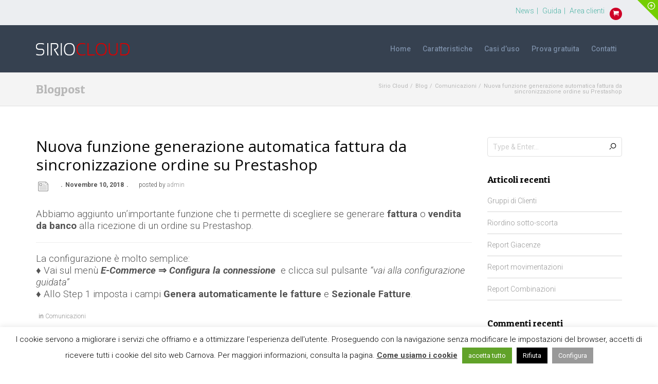

--- FILE ---
content_type: text/html; charset=UTF-8
request_url: https://www.siriocloud.it/nuova-funzione-generazione-automatica-fattura-da-sincronizzazione-ordine-su-prestashop/
body_size: 18469
content:
<!DOCTYPE html>
<html class="no-js" lang="it-IT">
<head>
<meta http-equiv="X-UA-Compatible" content="IE=edge,chrome=1" />
<meta charset="UTF-8" />
<meta name="viewport" content="width=device-width, initial-scale=1, maximum-scale=1"/>
<!--[if lt IE 9]>
  <script src="https://oss.maxcdn.com/libs/html5shiv/3.7.0/html5shiv.js"></script>
<![endif]-->
<link rel="shortcut icon" href="https://www.siriocloud.it/wp-content/uploads/2015/10/ico.16x16.png">
<link rel="apple-touch-icon" sizes="57x57" href="https://www.siriocloud.it/wp-content/uploads/2015/10/ico.57x57.png">
<link rel="apple-touch-icon" sizes="114x114" href="https://www.siriocloud.it/wp-content/uploads/2015/10/ico.114x114.png">
<link rel="apple-touch-icon" sizes="72x72" href="https://www.siriocloud.it/wp-content/uploads/2015/10/ico.72x72.png">
<link rel="apple-touch-icon" sizes="144x144" href="https://www.siriocloud.it/wp-content/uploads/2015/10/ico.144x144.png">
<link rel="alternate" type="application/rss+xml" title="Sirio Cloud RSS2 Feed" href="https://www.siriocloud.it/feed/" />
<link rel="pingback" href="https://www.siriocloud.it/xmlrpc.php" />
<!-- Global site tag (gtag.js) - Google Analytics -->
<script async src="https://www.googletagmanager.com/gtag/js?id=UA-17716809-36"></script>
<script>
  window.dataLayer = window.dataLayer || [];
  function gtag(){dataLayer.push(arguments);}
  gtag('js', new Date());

  gtag('config', 'UA-17716809-36');
</script>



<script>
function gtag_report_conversion(url) {
  var callback = function () {
    if (typeof(url) != 'undefined') {
     // window.location = url;
    }
  };
  gtag('event', 'conversion', {
      'send_to': 'AW-775046754/0GdcCJnHipEBEOKMyfEC',
      'event_callback': callback
  });
  return false;
}
</script>

<script>
document.addEventListener( 'wpcf7mailsent', function( event ) {
   // ga('send', 'event', 'Contact Form', 'submit');
    gtag_report_conversion(window.location);
    console.log('conversione registrata');
}, false );
</script><title>Nuova funzione generazione automatica fattura da sincronizzazione ordine su Prestashop &#8211; Sirio Cloud</title>
<meta name='robots' content='max-image-preview:large' />
<link rel='dns-prefetch' href='//ajax.googleapis.com' />
<link rel='dns-prefetch' href='//www.google.com' />
<link rel='dns-prefetch' href='//fonts.googleapis.com' />
<link rel="alternate" type="application/rss+xml" title="Sirio Cloud &raquo; Feed" href="https://www.siriocloud.it/feed/" />
<link rel="alternate" type="application/rss+xml" title="Sirio Cloud &raquo; Feed dei commenti" href="https://www.siriocloud.it/comments/feed/" />
<link rel="alternate" type="application/rss+xml" title="Sirio Cloud &raquo; Nuova funzione generazione automatica fattura da sincronizzazione ordine su Prestashop Feed dei commenti" href="https://www.siriocloud.it/nuova-funzione-generazione-automatica-fattura-da-sincronizzazione-ordine-su-prestashop/feed/" />
<script type="text/javascript">
/* <![CDATA[ */
window._wpemojiSettings = {"baseUrl":"https:\/\/s.w.org\/images\/core\/emoji\/15.0.3\/72x72\/","ext":".png","svgUrl":"https:\/\/s.w.org\/images\/core\/emoji\/15.0.3\/svg\/","svgExt":".svg","source":{"concatemoji":"https:\/\/www.siriocloud.it\/wp-includes\/js\/wp-emoji-release.min.js?ver=6.6.4"}};
/*! This file is auto-generated */
!function(i,n){var o,s,e;function c(e){try{var t={supportTests:e,timestamp:(new Date).valueOf()};sessionStorage.setItem(o,JSON.stringify(t))}catch(e){}}function p(e,t,n){e.clearRect(0,0,e.canvas.width,e.canvas.height),e.fillText(t,0,0);var t=new Uint32Array(e.getImageData(0,0,e.canvas.width,e.canvas.height).data),r=(e.clearRect(0,0,e.canvas.width,e.canvas.height),e.fillText(n,0,0),new Uint32Array(e.getImageData(0,0,e.canvas.width,e.canvas.height).data));return t.every(function(e,t){return e===r[t]})}function u(e,t,n){switch(t){case"flag":return n(e,"\ud83c\udff3\ufe0f\u200d\u26a7\ufe0f","\ud83c\udff3\ufe0f\u200b\u26a7\ufe0f")?!1:!n(e,"\ud83c\uddfa\ud83c\uddf3","\ud83c\uddfa\u200b\ud83c\uddf3")&&!n(e,"\ud83c\udff4\udb40\udc67\udb40\udc62\udb40\udc65\udb40\udc6e\udb40\udc67\udb40\udc7f","\ud83c\udff4\u200b\udb40\udc67\u200b\udb40\udc62\u200b\udb40\udc65\u200b\udb40\udc6e\u200b\udb40\udc67\u200b\udb40\udc7f");case"emoji":return!n(e,"\ud83d\udc26\u200d\u2b1b","\ud83d\udc26\u200b\u2b1b")}return!1}function f(e,t,n){var r="undefined"!=typeof WorkerGlobalScope&&self instanceof WorkerGlobalScope?new OffscreenCanvas(300,150):i.createElement("canvas"),a=r.getContext("2d",{willReadFrequently:!0}),o=(a.textBaseline="top",a.font="600 32px Arial",{});return e.forEach(function(e){o[e]=t(a,e,n)}),o}function t(e){var t=i.createElement("script");t.src=e,t.defer=!0,i.head.appendChild(t)}"undefined"!=typeof Promise&&(o="wpEmojiSettingsSupports",s=["flag","emoji"],n.supports={everything:!0,everythingExceptFlag:!0},e=new Promise(function(e){i.addEventListener("DOMContentLoaded",e,{once:!0})}),new Promise(function(t){var n=function(){try{var e=JSON.parse(sessionStorage.getItem(o));if("object"==typeof e&&"number"==typeof e.timestamp&&(new Date).valueOf()<e.timestamp+604800&&"object"==typeof e.supportTests)return e.supportTests}catch(e){}return null}();if(!n){if("undefined"!=typeof Worker&&"undefined"!=typeof OffscreenCanvas&&"undefined"!=typeof URL&&URL.createObjectURL&&"undefined"!=typeof Blob)try{var e="postMessage("+f.toString()+"("+[JSON.stringify(s),u.toString(),p.toString()].join(",")+"));",r=new Blob([e],{type:"text/javascript"}),a=new Worker(URL.createObjectURL(r),{name:"wpTestEmojiSupports"});return void(a.onmessage=function(e){c(n=e.data),a.terminate(),t(n)})}catch(e){}c(n=f(s,u,p))}t(n)}).then(function(e){for(var t in e)n.supports[t]=e[t],n.supports.everything=n.supports.everything&&n.supports[t],"flag"!==t&&(n.supports.everythingExceptFlag=n.supports.everythingExceptFlag&&n.supports[t]);n.supports.everythingExceptFlag=n.supports.everythingExceptFlag&&!n.supports.flag,n.DOMReady=!1,n.readyCallback=function(){n.DOMReady=!0}}).then(function(){return e}).then(function(){var e;n.supports.everything||(n.readyCallback(),(e=n.source||{}).concatemoji?t(e.concatemoji):e.wpemoji&&e.twemoji&&(t(e.twemoji),t(e.wpemoji)))}))}((window,document),window._wpemojiSettings);
/* ]]> */
</script>
<style id='wp-emoji-styles-inline-css' type='text/css'>

	img.wp-smiley, img.emoji {
		display: inline !important;
		border: none !important;
		box-shadow: none !important;
		height: 1em !important;
		width: 1em !important;
		margin: 0 0.07em !important;
		vertical-align: -0.1em !important;
		background: none !important;
		padding: 0 !important;
	}
</style>
<link rel='stylesheet' id='wp-block-library-css' href='https://www.siriocloud.it/wp-includes/css/dist/block-library/style.min.css?ver=6.6.4' type='text/css' media='all' />
<link rel='stylesheet' id='wc-block-vendors-style-css' href='https://www.siriocloud.it/wp-content/plugins/woocommerce/packages/woocommerce-blocks/build/vendors-style.css?ver=4.0.0' type='text/css' media='all' />
<link rel='stylesheet' id='wc-block-style-css' href='https://www.siriocloud.it/wp-content/plugins/woocommerce/packages/woocommerce-blocks/build/style.css?ver=4.0.0' type='text/css' media='all' />
<style id='classic-theme-styles-inline-css' type='text/css'>
/*! This file is auto-generated */
.wp-block-button__link{color:#fff;background-color:#32373c;border-radius:9999px;box-shadow:none;text-decoration:none;padding:calc(.667em + 2px) calc(1.333em + 2px);font-size:1.125em}.wp-block-file__button{background:#32373c;color:#fff;text-decoration:none}
</style>
<style id='global-styles-inline-css' type='text/css'>
:root{--wp--preset--aspect-ratio--square: 1;--wp--preset--aspect-ratio--4-3: 4/3;--wp--preset--aspect-ratio--3-4: 3/4;--wp--preset--aspect-ratio--3-2: 3/2;--wp--preset--aspect-ratio--2-3: 2/3;--wp--preset--aspect-ratio--16-9: 16/9;--wp--preset--aspect-ratio--9-16: 9/16;--wp--preset--color--black: #000000;--wp--preset--color--cyan-bluish-gray: #abb8c3;--wp--preset--color--white: #ffffff;--wp--preset--color--pale-pink: #f78da7;--wp--preset--color--vivid-red: #cf2e2e;--wp--preset--color--luminous-vivid-orange: #ff6900;--wp--preset--color--luminous-vivid-amber: #fcb900;--wp--preset--color--light-green-cyan: #7bdcb5;--wp--preset--color--vivid-green-cyan: #00d084;--wp--preset--color--pale-cyan-blue: #8ed1fc;--wp--preset--color--vivid-cyan-blue: #0693e3;--wp--preset--color--vivid-purple: #9b51e0;--wp--preset--gradient--vivid-cyan-blue-to-vivid-purple: linear-gradient(135deg,rgba(6,147,227,1) 0%,rgb(155,81,224) 100%);--wp--preset--gradient--light-green-cyan-to-vivid-green-cyan: linear-gradient(135deg,rgb(122,220,180) 0%,rgb(0,208,130) 100%);--wp--preset--gradient--luminous-vivid-amber-to-luminous-vivid-orange: linear-gradient(135deg,rgba(252,185,0,1) 0%,rgba(255,105,0,1) 100%);--wp--preset--gradient--luminous-vivid-orange-to-vivid-red: linear-gradient(135deg,rgba(255,105,0,1) 0%,rgb(207,46,46) 100%);--wp--preset--gradient--very-light-gray-to-cyan-bluish-gray: linear-gradient(135deg,rgb(238,238,238) 0%,rgb(169,184,195) 100%);--wp--preset--gradient--cool-to-warm-spectrum: linear-gradient(135deg,rgb(74,234,220) 0%,rgb(151,120,209) 20%,rgb(207,42,186) 40%,rgb(238,44,130) 60%,rgb(251,105,98) 80%,rgb(254,248,76) 100%);--wp--preset--gradient--blush-light-purple: linear-gradient(135deg,rgb(255,206,236) 0%,rgb(152,150,240) 100%);--wp--preset--gradient--blush-bordeaux: linear-gradient(135deg,rgb(254,205,165) 0%,rgb(254,45,45) 50%,rgb(107,0,62) 100%);--wp--preset--gradient--luminous-dusk: linear-gradient(135deg,rgb(255,203,112) 0%,rgb(199,81,192) 50%,rgb(65,88,208) 100%);--wp--preset--gradient--pale-ocean: linear-gradient(135deg,rgb(255,245,203) 0%,rgb(182,227,212) 50%,rgb(51,167,181) 100%);--wp--preset--gradient--electric-grass: linear-gradient(135deg,rgb(202,248,128) 0%,rgb(113,206,126) 100%);--wp--preset--gradient--midnight: linear-gradient(135deg,rgb(2,3,129) 0%,rgb(40,116,252) 100%);--wp--preset--font-size--small: 13px;--wp--preset--font-size--medium: 20px;--wp--preset--font-size--large: 36px;--wp--preset--font-size--x-large: 42px;--wp--preset--spacing--20: 0.44rem;--wp--preset--spacing--30: 0.67rem;--wp--preset--spacing--40: 1rem;--wp--preset--spacing--50: 1.5rem;--wp--preset--spacing--60: 2.25rem;--wp--preset--spacing--70: 3.38rem;--wp--preset--spacing--80: 5.06rem;--wp--preset--shadow--natural: 6px 6px 9px rgba(0, 0, 0, 0.2);--wp--preset--shadow--deep: 12px 12px 50px rgba(0, 0, 0, 0.4);--wp--preset--shadow--sharp: 6px 6px 0px rgba(0, 0, 0, 0.2);--wp--preset--shadow--outlined: 6px 6px 0px -3px rgba(255, 255, 255, 1), 6px 6px rgba(0, 0, 0, 1);--wp--preset--shadow--crisp: 6px 6px 0px rgba(0, 0, 0, 1);}:where(.is-layout-flex){gap: 0.5em;}:where(.is-layout-grid){gap: 0.5em;}body .is-layout-flex{display: flex;}.is-layout-flex{flex-wrap: wrap;align-items: center;}.is-layout-flex > :is(*, div){margin: 0;}body .is-layout-grid{display: grid;}.is-layout-grid > :is(*, div){margin: 0;}:where(.wp-block-columns.is-layout-flex){gap: 2em;}:where(.wp-block-columns.is-layout-grid){gap: 2em;}:where(.wp-block-post-template.is-layout-flex){gap: 1.25em;}:where(.wp-block-post-template.is-layout-grid){gap: 1.25em;}.has-black-color{color: var(--wp--preset--color--black) !important;}.has-cyan-bluish-gray-color{color: var(--wp--preset--color--cyan-bluish-gray) !important;}.has-white-color{color: var(--wp--preset--color--white) !important;}.has-pale-pink-color{color: var(--wp--preset--color--pale-pink) !important;}.has-vivid-red-color{color: var(--wp--preset--color--vivid-red) !important;}.has-luminous-vivid-orange-color{color: var(--wp--preset--color--luminous-vivid-orange) !important;}.has-luminous-vivid-amber-color{color: var(--wp--preset--color--luminous-vivid-amber) !important;}.has-light-green-cyan-color{color: var(--wp--preset--color--light-green-cyan) !important;}.has-vivid-green-cyan-color{color: var(--wp--preset--color--vivid-green-cyan) !important;}.has-pale-cyan-blue-color{color: var(--wp--preset--color--pale-cyan-blue) !important;}.has-vivid-cyan-blue-color{color: var(--wp--preset--color--vivid-cyan-blue) !important;}.has-vivid-purple-color{color: var(--wp--preset--color--vivid-purple) !important;}.has-black-background-color{background-color: var(--wp--preset--color--black) !important;}.has-cyan-bluish-gray-background-color{background-color: var(--wp--preset--color--cyan-bluish-gray) !important;}.has-white-background-color{background-color: var(--wp--preset--color--white) !important;}.has-pale-pink-background-color{background-color: var(--wp--preset--color--pale-pink) !important;}.has-vivid-red-background-color{background-color: var(--wp--preset--color--vivid-red) !important;}.has-luminous-vivid-orange-background-color{background-color: var(--wp--preset--color--luminous-vivid-orange) !important;}.has-luminous-vivid-amber-background-color{background-color: var(--wp--preset--color--luminous-vivid-amber) !important;}.has-light-green-cyan-background-color{background-color: var(--wp--preset--color--light-green-cyan) !important;}.has-vivid-green-cyan-background-color{background-color: var(--wp--preset--color--vivid-green-cyan) !important;}.has-pale-cyan-blue-background-color{background-color: var(--wp--preset--color--pale-cyan-blue) !important;}.has-vivid-cyan-blue-background-color{background-color: var(--wp--preset--color--vivid-cyan-blue) !important;}.has-vivid-purple-background-color{background-color: var(--wp--preset--color--vivid-purple) !important;}.has-black-border-color{border-color: var(--wp--preset--color--black) !important;}.has-cyan-bluish-gray-border-color{border-color: var(--wp--preset--color--cyan-bluish-gray) !important;}.has-white-border-color{border-color: var(--wp--preset--color--white) !important;}.has-pale-pink-border-color{border-color: var(--wp--preset--color--pale-pink) !important;}.has-vivid-red-border-color{border-color: var(--wp--preset--color--vivid-red) !important;}.has-luminous-vivid-orange-border-color{border-color: var(--wp--preset--color--luminous-vivid-orange) !important;}.has-luminous-vivid-amber-border-color{border-color: var(--wp--preset--color--luminous-vivid-amber) !important;}.has-light-green-cyan-border-color{border-color: var(--wp--preset--color--light-green-cyan) !important;}.has-vivid-green-cyan-border-color{border-color: var(--wp--preset--color--vivid-green-cyan) !important;}.has-pale-cyan-blue-border-color{border-color: var(--wp--preset--color--pale-cyan-blue) !important;}.has-vivid-cyan-blue-border-color{border-color: var(--wp--preset--color--vivid-cyan-blue) !important;}.has-vivid-purple-border-color{border-color: var(--wp--preset--color--vivid-purple) !important;}.has-vivid-cyan-blue-to-vivid-purple-gradient-background{background: var(--wp--preset--gradient--vivid-cyan-blue-to-vivid-purple) !important;}.has-light-green-cyan-to-vivid-green-cyan-gradient-background{background: var(--wp--preset--gradient--light-green-cyan-to-vivid-green-cyan) !important;}.has-luminous-vivid-amber-to-luminous-vivid-orange-gradient-background{background: var(--wp--preset--gradient--luminous-vivid-amber-to-luminous-vivid-orange) !important;}.has-luminous-vivid-orange-to-vivid-red-gradient-background{background: var(--wp--preset--gradient--luminous-vivid-orange-to-vivid-red) !important;}.has-very-light-gray-to-cyan-bluish-gray-gradient-background{background: var(--wp--preset--gradient--very-light-gray-to-cyan-bluish-gray) !important;}.has-cool-to-warm-spectrum-gradient-background{background: var(--wp--preset--gradient--cool-to-warm-spectrum) !important;}.has-blush-light-purple-gradient-background{background: var(--wp--preset--gradient--blush-light-purple) !important;}.has-blush-bordeaux-gradient-background{background: var(--wp--preset--gradient--blush-bordeaux) !important;}.has-luminous-dusk-gradient-background{background: var(--wp--preset--gradient--luminous-dusk) !important;}.has-pale-ocean-gradient-background{background: var(--wp--preset--gradient--pale-ocean) !important;}.has-electric-grass-gradient-background{background: var(--wp--preset--gradient--electric-grass) !important;}.has-midnight-gradient-background{background: var(--wp--preset--gradient--midnight) !important;}.has-small-font-size{font-size: var(--wp--preset--font-size--small) !important;}.has-medium-font-size{font-size: var(--wp--preset--font-size--medium) !important;}.has-large-font-size{font-size: var(--wp--preset--font-size--large) !important;}.has-x-large-font-size{font-size: var(--wp--preset--font-size--x-large) !important;}
:where(.wp-block-post-template.is-layout-flex){gap: 1.25em;}:where(.wp-block-post-template.is-layout-grid){gap: 1.25em;}
:where(.wp-block-columns.is-layout-flex){gap: 2em;}:where(.wp-block-columns.is-layout-grid){gap: 2em;}
:root :where(.wp-block-pullquote){font-size: 1.5em;line-height: 1.6;}
</style>
<link rel='stylesheet' id='contact-form-7-css' href='https://www.siriocloud.it/wp-content/plugins/contact-form-7/includes/css/styles.css?ver=5.3.2' type='text/css' media='all' />
<link rel='stylesheet' id='cookie-law-info-css' href='https://www.siriocloud.it/wp-content/plugins/cookie-law-info/legacy/public/css/cookie-law-info-public.css?ver=3.1.4' type='text/css' media='all' />
<link rel='stylesheet' id='cookie-law-info-gdpr-css' href='https://www.siriocloud.it/wp-content/plugins/cookie-law-info/legacy/public/css/cookie-law-info-gdpr.css?ver=3.1.4' type='text/css' media='all' />
<link rel='stylesheet' id='rs-plugin-settings-css' href='https://www.siriocloud.it/wp-content/plugins/revslider/rs-plugin/css/settings.css?ver=4.6.93' type='text/css' media='all' />
<style id='rs-plugin-settings-inline-css' type='text/css'>
.tp-caption a{color:#ff7302;text-shadow:none;-webkit-transition:all 0.2s ease-out;-moz-transition:all 0.2s ease-out;-o-transition:all 0.2s ease-out;-ms-transition:all 0.2s ease-out}.tp-caption a:hover{color:#ffa902}.largeredbtn{font-family:"Raleway",sans-serif;font-weight:900;font-size:16px;line-height:60px;color:#fff !important;text-decoration:none;padding-left:40px;padding-right:80px;padding-top:22px;padding-bottom:22px;background:rgb(234,91,31); background:-moz-linear-gradient(top,rgba(234,91,31,1) 0%,rgba(227,58,12,1) 100%); background:-webkit-gradient(linear,left top,left bottom,color-stop(0%,rgba(234,91,31,1)),color-stop(100%,rgba(227,58,12,1))); background:-webkit-linear-gradient(top,rgba(234,91,31,1) 0%,rgba(227,58,12,1) 100%); background:-o-linear-gradient(top,rgba(234,91,31,1) 0%,rgba(227,58,12,1) 100%); background:-ms-linear-gradient(top,rgba(234,91,31,1) 0%,rgba(227,58,12,1) 100%); background:linear-gradient(to bottom,rgba(234,91,31,1) 0%,rgba(227,58,12,1) 100%); filter:progid:DXImageTransform.Microsoft.gradient( startColorstr='#ea5b1f',endColorstr='#e33a0c',GradientType=0 )}.largeredbtn:hover{background:rgb(227,58,12); background:-moz-linear-gradient(top,rgba(227,58,12,1) 0%,rgba(234,91,31,1) 100%); background:-webkit-gradient(linear,left top,left bottom,color-stop(0%,rgba(227,58,12,1)),color-stop(100%,rgba(234,91,31,1))); background:-webkit-linear-gradient(top,rgba(227,58,12,1) 0%,rgba(234,91,31,1) 100%); background:-o-linear-gradient(top,rgba(227,58,12,1) 0%,rgba(234,91,31,1) 100%); background:-ms-linear-gradient(top,rgba(227,58,12,1) 0%,rgba(234,91,31,1) 100%); background:linear-gradient(to bottom,rgba(227,58,12,1) 0%,rgba(234,91,31,1) 100%); filter:progid:DXImageTransform.Microsoft.gradient( startColorstr='#e33a0c',endColorstr='#ea5b1f',GradientType=0 )}.fullrounded img{-webkit-border-radius:400px;-moz-border-radius:400px;border-radius:400px}
</style>
<link rel='stylesheet' id='uaf_client_css-css' href='https://www.siriocloud.it/wp-content/uploads/useanyfont/uaf.css?ver=1613648642' type='text/css' media='all' />
<link rel='stylesheet' id='woocommerce-layout-css' href='https://www.siriocloud.it/wp-content/plugins/woocommerce/assets/css/woocommerce-layout.css?ver=5.0.0' type='text/css' media='all' />
<link rel='stylesheet' id='woocommerce-smallscreen-css' href='https://www.siriocloud.it/wp-content/plugins/woocommerce/assets/css/woocommerce-smallscreen.css?ver=5.0.0' type='text/css' media='only screen and (max-width: 768px)' />
<style id='woocommerce-inline-inline-css' type='text/css'>
.woocommerce form .form-row .required { visibility: visible; }
</style>
<link rel='stylesheet' id='subscriptio_frontend-css' href='https://www.siriocloud.it/wp-content/plugins/subscriptio/assets/css/frontend.css?ver=2.2.1' type='text/css' media='all' />
<link rel='stylesheet' id='bootstrap-style-css' href='https://www.siriocloud.it/wp-content/themes/quezal/css/bootstrap.min.css?ver=6.6.4' type='text/css' media='all' />
<link rel='stylesheet' id='font-css' href='https://www.siriocloud.it/wp-content/themes/quezal/css/iconfont.css?ver=6.6.4' type='text/css' media='all' />
<link rel='stylesheet' id='style-main-css' href='https://www.siriocloud.it/wp-content/themes/quezal/style.css?ver=6.6.4' type='text/css' media='all' />
<link rel='stylesheet' id='responsive-menu-style-css' href='https://www.siriocloud.it/wp-content/themes/quezal/css/responsive-menu.css?ver=6.6.4' type='text/css' media='all' />
<link rel='stylesheet' id='isotope-style-css' href='https://www.siriocloud.it/wp-content/themes/quezal/css/isotope.css?ver=6.6.4' type='text/css' media='all' />
<link rel='stylesheet' id='prettyPhoto-style-css' href='https://www.siriocloud.it/wp-content/themes/quezal/css/prettyPhoto.css?ver=6.6.4' type='text/css' media='all' />
<link rel='stylesheet' id='owlcarousel-style-css' href='https://www.siriocloud.it/wp-content/themes/quezal/css/owl.carousel.css?ver=6.6.4' type='text/css' media='all' />
<link rel='stylesheet' id='select2-style-css' href='https://www.siriocloud.it/wp-content/themes/quezal/css/select2.css?ver=6.6.4' type='text/css' media='all' />
<link rel='stylesheet' id='responsive-style-css' href='https://www.siriocloud.it/wp-content/themes/quezal/css/responsive.css?ver=6.6.4' type='text/css' media='all' />
<link rel='stylesheet' id='woocommerce-style-css' href='https://www.siriocloud.it/wp-content/themes/quezal/css/woocommerce.css?ver=6.6.4' type='text/css' media='all' />
<link rel='stylesheet' id='tcsn-custom-style-css' href='https://www.siriocloud.it/wp-content/themes/quezal/css/custom_script.css?ver=6.6.4' type='text/css' media='all' />
<style id='tcsn-custom-style-inline-css' type='text/css'>

	.sf-menu ul { border-color: #eceef1; }
	.custom-tagcloud a, .widget_archive ul li, .widget_categories ul li, .widget_recent_entries ul li, .widget_nav_menu ul li a, .tcsn_widget_flickr a img,  #calendar_wrap th, #calendar_wrap td, .list-border li, .list-icon-border { border-color: #d5d5d5; }
	#slide-top .custom-tagcloud a, #slide-top .widget_archive ul li, #slide-top .widget_categories ul li, #slide-top .widget_recent_entries ul li, #slide-top .tcsn_widget_twitter, #slide-top .widget_nav_menu ul li a, #slide-top .tcsn_widget_flickr a img, #slide-top #calendar_wrap th, #slide-top #calendar_wrap td, #slide-top .list-border li, #slide-top .list-icon-border {  border-color: #ffffff; }
	#footer .custom-tagcloud a, #footer .widget_archive ul li, #footer .widget_categories ul li, #footer .widget_recent_entries ul li, #footer .tcsn_widget_twitter, #footer .widget_nav_menu ul li a, #footer .tcsn_widget_flickr a img, #footer #calendar_wrap th, #footer #calendar_wrap td, #footer .list-border li, #footer .list-icon-border {  border-color: #545454; }
	.pager li > a, .pager li > span, .page-links a, .inactive-folio-page, .dropcap, .highlight, #take-me-top:hover, .feature-icon .feature-icon-wrapper-outer.feature-square, .feature-icon:hover .feature-icon-wrapper, .custom-tagcloud a:hover { background-color: #ce0027; }
	blockquote, blockquote.pull-right, .testimonial-simple .client-img, .featured-table .price, .pf-quote .quote-source, .pf-link-source, .featured-table .price { border-color: #ce0027; }
	.custom-tagcloud a:hover { border-color: #ce0027 !important; }
	.pricing .price { color: #ce0027; }
	
</style>
<link rel='stylesheet' id='redux-google-fonts-css' href='https://fonts.googleapis.com/css?family=Roboto%3A100%2C300%2C400%2C500%2C700%2C900%2C100italic%2C300italic%2C400italic%2C500italic%2C700italic%2C900italic%7COpen+Sans%3A300%2C400%2C600%2C700%2C800%2C300italic%2C400italic%2C600italic%2C700italic%2C800italic%7CPatua+One%3A400&#038;subset=latin&#038;ver=1547900917' type='text/css' media='all' />
<script type="text/javascript" src="https://ajax.googleapis.com/ajax/libs/jquery/1.12.4/jquery.min.js?ver=1.12.4" id="jquery-js"></script>
<script type="text/javascript" id="cookie-law-info-js-extra">
/* <![CDATA[ */
var Cli_Data = {"nn_cookie_ids":["PHPSESSID","CookieLawInfoConsent","cookielawinfo-checkbox-necessary","cookielawinfo-checkbox-functional","cookielawinfo-checkbox-performance","cookielawinfo-checkbox-analytics","cookielawinfo-checkbox-advertisement","cookielawinfo-checkbox-others","_gid","_gat_gtag_UA_*","_ga_*","_ga","twk_idm_key","TawkConnectionTime"],"cookielist":[],"non_necessary_cookies":{"necessary":["PHPSESSID","CookieLawInfoConsent"],"functional":["twk_idm_key","TawkConnectionTime"],"analytics":["_gid","_gat_gtag_UA_*","_ga_*","_ga"]},"ccpaEnabled":"","ccpaRegionBased":"","ccpaBarEnabled":"","strictlyEnabled":["necessary","obligatoire"],"ccpaType":"gdpr","js_blocking":"1","custom_integration":"","triggerDomRefresh":"","secure_cookies":""};
var cli_cookiebar_settings = {"animate_speed_hide":"500","animate_speed_show":"500","background":"#fff","border":"#444","border_on":"","button_1_button_colour":"#000","button_1_button_hover":"#000000","button_1_link_colour":"#fff","button_1_as_button":"1","button_1_new_win":"1","button_2_button_colour":"#333","button_2_button_hover":"#292929","button_2_link_colour":"#444","button_2_as_button":"","button_2_hidebar":"","button_3_button_colour":"#000","button_3_button_hover":"#000000","button_3_link_colour":"#fff","button_3_as_button":"1","button_3_new_win":"","button_4_button_colour":"#999999","button_4_button_hover":"#7a7a7a","button_4_link_colour":"#fff","button_4_as_button":"1","button_7_button_colour":"#61a229","button_7_button_hover":"#4e8221","button_7_link_colour":"#fff","button_7_as_button":"1","button_7_new_win":"","font_family":"inherit","header_fix":"","notify_animate_hide":"1","notify_animate_show":"","notify_div_id":"#cookie-law-info-bar","notify_position_horizontal":"right","notify_position_vertical":"bottom","scroll_close":"","scroll_close_reload":"","accept_close_reload":"","reject_close_reload":"","showagain_tab":"1","showagain_background":"#fff","showagain_border":"#000","showagain_div_id":"#cookie-law-info-again","showagain_x_position":"100px","text":"#000","show_once_yn":"","show_once":"10000","logging_on":"","as_popup":"","popup_overlay":"1","bar_heading_text":"","cookie_bar_as":"banner","popup_showagain_position":"bottom-right","widget_position":"left"};
var log_object = {"ajax_url":"https:\/\/www.siriocloud.it\/wp-admin\/admin-ajax.php"};
/* ]]> */
</script>
<script type="text/javascript" src="https://www.siriocloud.it/wp-content/plugins/cookie-law-info/legacy/public/js/cookie-law-info-public.js?ver=3.1.4" id="cookie-law-info-js"></script>
<script type="text/javascript" src="https://www.siriocloud.it/wp-content/plugins/revslider/rs-plugin/js/jquery.themepunch.tools.min.js?ver=4.6.93" id="tp-tools-js"></script>
<script type="text/javascript" src="https://www.siriocloud.it/wp-content/plugins/revslider/rs-plugin/js/jquery.themepunch.revolution.min.js?ver=4.6.93" id="revmin-js"></script>
<script type="text/javascript" src="https://www.siriocloud.it/wp-content/plugins/woocommerce/assets/js/jquery-blockui/jquery.blockUI.min.js?ver=2.70" id="jquery-blockui-js"></script>
<script type="text/javascript" id="wc-add-to-cart-js-extra">
/* <![CDATA[ */
var wc_add_to_cart_params = {"ajax_url":"\/wp-admin\/admin-ajax.php","wc_ajax_url":"\/?wc-ajax=%%endpoint%%","i18n_view_cart":"Visualizza carrello","cart_url":"https:\/\/www.siriocloud.it\/cart\/","is_cart":"","cart_redirect_after_add":"yes"};
/* ]]> */
</script>
<script type="text/javascript" src="https://www.siriocloud.it/wp-content/plugins/woocommerce/assets/js/frontend/add-to-cart.min.js?ver=5.0.0" id="wc-add-to-cart-js"></script>
<script type="text/javascript" id="subscriptio_frontend-js-extra">
/* <![CDATA[ */
var subscriptio_vars = {"confirm_pause":"Sei sicuro di voler mettere in pausa questo abbonamento?","confirm_resume":"Sei sicuro di voler riprendere questo abbonamento?","confirm_cancel":"Sei sicuro di voler annullare questo abbonamento?"};
/* ]]> */
</script>
<script type="text/javascript" src="https://www.siriocloud.it/wp-content/plugins/subscriptio/assets/js/frontend.js?ver=2.2.1" id="subscriptio_frontend-js"></script>
<script type="text/javascript" src="https://www.siriocloud.it/wp-content/plugins/js_composer/assets/js/vendors/woocommerce-add-to-cart.js?ver=6.5.0" id="vc_woocommerce-add-to-cart-js-js"></script>
<script type="text/javascript" src="https://www.siriocloud.it/wp-content/themes/quezal/js/modernizr.min.js?ver=2.6.2" id="modernizr-js"></script>
<link rel="https://api.w.org/" href="https://www.siriocloud.it/wp-json/" /><link rel="alternate" title="JSON" type="application/json" href="https://www.siriocloud.it/wp-json/wp/v2/posts/8636" /><link rel="EditURI" type="application/rsd+xml" title="RSD" href="https://www.siriocloud.it/xmlrpc.php?rsd" />
<link rel="canonical" href="https://www.siriocloud.it/nuova-funzione-generazione-automatica-fattura-da-sincronizzazione-ordine-su-prestashop/" />
<link rel='shortlink' href='https://www.siriocloud.it/?p=8636' />
<link rel="alternate" title="oEmbed (JSON)" type="application/json+oembed" href="https://www.siriocloud.it/wp-json/oembed/1.0/embed?url=https%3A%2F%2Fwww.siriocloud.it%2Fnuova-funzione-generazione-automatica-fattura-da-sincronizzazione-ordine-su-prestashop%2F" />
<link rel="alternate" title="oEmbed (XML)" type="text/xml+oembed" href="https://www.siriocloud.it/wp-json/oembed/1.0/embed?url=https%3A%2F%2Fwww.siriocloud.it%2Fnuova-funzione-generazione-automatica-fattura-da-sincronizzazione-ordine-su-prestashop%2F&#038;format=xml" />
		<script type="text/javascript">
			jQuery(document).ready(function() {
				// CUSTOM AJAX CONTENT LOADING FUNCTION
				var ajaxRevslider = function(obj) {
				
					// obj.type : Post Type
					// obj.id : ID of Content to Load
					// obj.aspectratio : The Aspect Ratio of the Container / Media
					// obj.selector : The Container Selector where the Content of Ajax will be injected. It is done via the Essential Grid on Return of Content
					
					var content = "";

					data = {};
					
					data.action = 'revslider_ajax_call_front';
					data.client_action = 'get_slider_html';
					data.token = 'fe84a7a67a';
					data.type = obj.type;
					data.id = obj.id;
					data.aspectratio = obj.aspectratio;
					
					// SYNC AJAX REQUEST
					jQuery.ajax({
						type:"post",
						url:"https://www.siriocloud.it/wp-admin/admin-ajax.php",
						dataType: 'json',
						data:data,
						async:false,
						success: function(ret, textStatus, XMLHttpRequest) {
							if(ret.success == true)
								content = ret.data;								
						},
						error: function(e) {
							console.log(e);
						}
					});
					
					 // FIRST RETURN THE CONTENT WHEN IT IS LOADED !!
					 return content;						 
				};
				
				// CUSTOM AJAX FUNCTION TO REMOVE THE SLIDER
				var ajaxRemoveRevslider = function(obj) {
					return jQuery(obj.selector+" .rev_slider").revkill();
				};

				// EXTEND THE AJAX CONTENT LOADING TYPES WITH TYPE AND FUNCTION
				var extendessential = setInterval(function() {
					if (jQuery.fn.tpessential != undefined) {
						clearInterval(extendessential);
						if(typeof(jQuery.fn.tpessential.defaults) !== 'undefined') {
							jQuery.fn.tpessential.defaults.ajaxTypes.push({type:"revslider",func:ajaxRevslider,killfunc:ajaxRemoveRevslider,openAnimationSpeed:0.3});   
							// type:  Name of the Post to load via Ajax into the Essential Grid Ajax Container
							// func: the Function Name which is Called once the Item with the Post Type has been clicked
							// killfunc: function to kill in case the Ajax Window going to be removed (before Remove function !
							// openAnimationSpeed: how quick the Ajax Content window should be animated (default is 0.3)
						}
					}
				},30);
			});
		</script>
		<script type="text/javascript">
(function(url){
	if(/(?:Chrome\/26\.0\.1410\.63 Safari\/537\.31|WordfenceTestMonBot)/.test(navigator.userAgent)){ return; }
	var addEvent = function(evt, handler) {
		if (window.addEventListener) {
			document.addEventListener(evt, handler, false);
		} else if (window.attachEvent) {
			document.attachEvent('on' + evt, handler);
		}
	};
	var removeEvent = function(evt, handler) {
		if (window.removeEventListener) {
			document.removeEventListener(evt, handler, false);
		} else if (window.detachEvent) {
			document.detachEvent('on' + evt, handler);
		}
	};
	var evts = 'contextmenu dblclick drag dragend dragenter dragleave dragover dragstart drop keydown keypress keyup mousedown mousemove mouseout mouseover mouseup mousewheel scroll'.split(' ');
	var logHuman = function() {
		if (window.wfLogHumanRan) { return; }
		window.wfLogHumanRan = true;
		var wfscr = document.createElement('script');
		wfscr.type = 'text/javascript';
		wfscr.async = true;
		wfscr.src = url + '&r=' + Math.random();
		(document.getElementsByTagName('head')[0]||document.getElementsByTagName('body')[0]).appendChild(wfscr);
		for (var i = 0; i < evts.length; i++) {
			removeEvent(evts[i], logHuman);
		}
	};
	for (var i = 0; i < evts.length; i++) {
		addEvent(evts[i], logHuman);
	}
})('//www.siriocloud.it/?wordfence_lh=1&hid=E6B04A872E29E5A22562DF89CC843218');
</script>	<noscript><style>.woocommerce-product-gallery{ opacity: 1 !important; }</style></noscript>
	<style type="text/css">.recentcomments a{display:inline !important;padding:0 !important;margin:0 !important;}</style><meta name="generator" content="Powered by WPBakery Page Builder - drag and drop page builder for WordPress."/>
<style type="text/css" title="dynamic-css" class="options-output">body{font-family:Roboto;line-height:22px;font-weight:300;font-style:normal;color:#545454;font-size:14px;}h1,h1 a{font-family:Open Sans;line-height:42px;font-weight:700;font-style:normal;color:#060606;font-size:38px;}h2,h2 a{font-family:Open Sans;line-height:42px;font-weight:600;font-style:normal;color:#060606;font-size:36px;}h3,h3 a{font-family:Open Sans;line-height:36px;font-weight:400;font-style:normal;color:#060606;font-size:30px;}h4,h4 a{font-family:Open Sans;line-height:30px;font-weight:400;font-style:normal;color:#060606;font-size:24px;}h5,h5 a{font-family:Open Sans;line-height:24px;font-weight:400;font-style:normal;color:#060606;font-size:18px;}h6,h6 a{font-family:Open Sans;line-height:20px;font-weight:400;font-style:normal;color:#060606;font-size:14px;}a{color:#969696;}a:hover{color:#545454;}.mybtn,input[type="submit"]{font-family:Roboto;font-weight:400;font-style:normal;}#slide-top{font-family:Roboto;line-height:22px;font-weight:300;font-style:normal;color:#ffffff;font-size:14px;}#slide-top h1,#slide-top h2,#slide-top h3,#slide-top h4,#slide-top h5,#slide-top h6,#slide-top h1 a,#slide-top h2 a,#slide-top h3 a,#slide-top h4 a,#slide-top h5 a,#slide-top h6 a{color:#ffffff;}#slide-top a{color:#ffffff;}#slide-top a:hover{color:#060606;}#topbar,#topbar a{font-family:Roboto;font-weight:300;font-style:normal;color:#4db3a5;font-size:14px;}#topbar a:hover{color:#545454;}#topbar .social li i{color:#ffffff;}.sf-menu a{font-family:Roboto;font-weight:500;font-style:normal;color:#7a8ca5;font-size:14px;}.sf-menu li a:hover{color:#ffffff;}.sf-menu li.current-menu-item a,.sf-menu li.current-menu-ancestor > a{color:#ffffff;}.sf-menu li li a{font-family:Roboto;font-weight:400;font-style:normal;font-size:14px;}.sf-menu ul{background-color:#eceef1;}.sf-menu li li a,.sf-menu li li:hover > a,.sf-menu li.current-menu-item li a{color:#4db3a5;}.sf-menu li li a:hover{color:#a2a2a2;}.page-title{font-family:Patua One;font-weight:400;font-style:normal;color:#b8b8b8;font-size:24px;}.breadcrumbs{font-weight:normal;font-style:normal;color:#b8b8b8;font-size:11px;}#page-header a{color:#b8b8b8;}#page-header a:hover{color:#545454;}#footer{font-family:Roboto;line-height:22px;font-weight:300;font-style:normal;color:#ffffff;font-size:14px;}#footer h1,#footer h2,#footer h3,#footer h4,#footer h5,#footer h6,#footer h1 a,#footer h2 a,#footer h3 a,#footer h4 a,#footer h5 a,#footer h6 a,.twitter-info{color:#4db3a5;}#footer a{color:#b8b8b8;}#footer a:hover{color:#545454;}.widget-title{font-family:Patua One;font-weight:400;font-style:normal;font-size:18px;}.social li i{color:#b8b8b8;}#slide-top .social li i{color:#ffffff;}#footer .social li i{color:#b8b8b8;}.color,.link-underline,.filter_nav li a:hover,.filter_nav li .active,.widget-email,.widget-email a,#footer .widget-email,#footer .widget-email a,.widget-phone,.pf-quote .quote-source,.pf-link-source,.custom-tagcloud a:hover{color:#ce0027;}body{background-color:#ffffff;}.pad-top-none .sidebar{margin-top:60px;}#topbar{background-color:#eceef1;}#topbar{padding-top:10px;padding-bottom:10px;}#header{background-color:#364150;}#header{padding-top:30px;padding-bottom:30px;}.logo a{font-family:Arial,Helvetica,sans-serif;line-height:30px;font-weight:normal;font-style:normal;font-size:30px;}.logo a{color:#ffffff;}.logo a:hover{color:#ffffff;}.logo .logo-retina{height:36px;width:132px;}.is-sticky #header .logo img{width:100px;}.menu-wrapper{margin-top:0;}#page-header{background-color:#f4f4f4;}#page-header{padding-top:20px;padding-bottom:20px;}#footer{background-color:#364150;}#footer{padding-top:60px;padding-bottom:30px;}.shopping-cart-dropdown{padding-top:10px;}</style><style type="text/css">
 
 
#header { border-bottom: 1px solid #e0e0e0; }
 
#page-header { border-bottom: 1px solid #e0e0e0; }
  
 
#slide-top { background-color: #74ce00; }
#slide-top a.slide-panel-btn { border-color: transparent #74ce00 transparent; }
 
 
#take-me-top { background-color: #eceef1; }
 
 .woocommerce ul.products li.product, .woocommerce-page ul.products li.product { width:30.8%; }
 
 .woocommerce .related ul li.product, .woocommerce .related ul.products li.product, .woocommerce .upsells.products ul li.product, .woocommerce .upsells.products ul.products li.product, .woocommerce-page .related ul li.product, .woocommerce-page .related ul.products li.product, .woocommerce-page .upsells.products ul li.product, .woocommerce-page .upsells.products ul.products li.product { width:30.8%; }
                        .color, .link-underline, .filter_nav li a:hover, .filter_nav li .active, .widget-email, .widget-email a, #footer .widget-email, #footer .widget-email a, .widget-phone, .pf-quote .quote-source, .pf-link-source, .custom-tagcloud a:hover{
color: #C4080A;
}

.widget-contact-info a, .widget-contact-text{ color:#fff !important; text-decoration:none !important; }

.focus-td {
    padding: 10px !important;
	background: #111;
}

.page-template-template-guida h2{
	font-size:24px !important;
}

/** Modifica fatta dopo **/
.mybtn-big, .mc4wp-form input[type="submit"] {
	line-height: 45px;
	font-size: 14px;
	-webkit-box-shadow: 0 23px 0 0 rgba(255, 255, 255, .12) inset;
	box-shadow: 0 23px 0 0 rgba(255, 255, 255, .12) inset;
}

.page-template-template-guida h3{
	font-size:18px !important;
	margin-bottom:0;
}

.list-circle a, .list-circle a:visited{
    color:#4db3a5;
}
}                    </style>

<link rel="stylesheet" href="https://www.siriocloud.it/wp-content/themes/quezal/css/custom-override.css?ver=2.1.1" media="all" />

<link rel="stylesheet" href="https://www.siriocloud.it/wp-content/themes/quezal/css/custom.css?ver=2.1.1" media="all" />
<noscript><style> .wpb_animate_when_almost_visible { opacity: 1; }</style></noscript></head>
<body class="post-template-default single single-post postid-8636 single-format-standard theme-quezal woocommerce-no-js wpb-js-composer js-comp-ver-6.5.0 vc_responsive">
<section id="header-wrapper" class="clearfix">
  
<div id="slide-top" class="clearfix">
  <div class="slide-top-inner">
    <div class="container">
      <div class="row">
        <div class='col-md-4 col-sm-4 col-xs-12'></div><div class='col-md-4 col-sm-4 col-xs-12'></div><div class='col-md-4 col-sm-4 col-xs-12'></div>      </div>
    </div>
  </div>
  <a href="#" class="slide-panel-btn"><span><i class="plus icon-circle-plus"></i><i class="minus icon-circle-minus"></i></span></a> </div>
<!-- #slide panel -->

<div id="header-v2" class="clearfix">
    <div id="topbar">
    <div class="container">
      <div class="row">
        <div class="col-md-6 col-sm-6 col-xs-12 topbar-left">
                  </div>
        <div class="col-md-6 col-sm-6 col-xs-12">
                    <div class="shopping-cart-wrapper hidden-xs">
  <div class="shopping-cart-icon"> <a href="#"><i class="icon-cart2"></i></a>
    <div class="shopping-cart-dropdown">
      <div class="shopping-cart-dropdown-inner clearfix">
                <div class="cart-contents"> <span class="shopping-cart-items"><span class="cart-item">Items: </span>0 </span> <span class="shopping-cart-total">
          Total:           </span><span class="woocommerce-Price-amount amount"><bdi>0,00<span class="woocommerce-Price-currencySymbol">&euro;</span></bdi></span></div>
        <a class="mybtn cart-btn" href="https://www.siriocloud.it/cart/" title="View your shopping cart"> View Cart</a> </div>
    </div>
  </div>
</div>
                              <div class="secondary-menu"><ul id="menu-secondary-menu" class="menu"><li id="menu-item-3597" class="menu-item menu-item-type-taxonomy menu-item-object-category current-post-ancestor current-menu-parent current-post-parent menu-item-3597"><a href="https://www.siriocloud.it/category/comunicazioni/">News</a></li>
<li id="menu-item-3592" class="menu-item menu-item-type-post_type menu-item-object-page menu-item-3592"><a href="https://www.siriocloud.it/guida/">Guida</a></li>
<li id="menu-item-3474" class="menu-item menu-item-type-post_type menu-item-object-page menu-item-3474"><a href="https://www.siriocloud.it/my-account/">Area clienti</a></li>
</ul></div>                            </div>
      </div>
    </div>
  </div>
  <!-- #topbar -->
    <div id="responsive-menu"></div>
  <div id="header">
    <div class="container">
      <div class="row">
        <div class="col-md-4 col-sm-4 col-xs-12 logo">
                              <a href="https://www.siriocloud.it" title="Sirio Cloud"><img src="https://www.siriocloud.it/wp-content/uploads/2015/10/logo-big.png" alt="Sirio Cloud" class="logo-standard"></a>
                     <!--
          <a href="https://www.siriocloud.it" title="Sirio Cloud"><img src="http://siriocloud.it/wp-content/themes/quezal/img/logo@2x.png" alt="Sirio Cloud" class="logo-retina"></a> -->
                            </div>
        <!-- .logo -->
        
        <div class="col-md-8 col-sm-8 col-xs-12">
          <nav class="menu-wrapper clearfix">
            <ul id="menu" class="sf-menu"><li id="menu-item-3212" class="menu-item menu-item-type-post_type menu-item-object-page menu-item-home menu-item-3212"><a href="https://www.siriocloud.it/">Home</a></li>
<li id="menu-item-3211" class="menu-item menu-item-type-post_type menu-item-object-page menu-item-has-children menu-item-3211"><a href="https://www.siriocloud.it/gestionale-cloud/">Caratteristiche</a>
<ul class="sub-menu">
	<li id="menu-item-3537" class="menu-item menu-item-type-post_type menu-item-object-page menu-item-3537"><a href="https://www.siriocloud.it/gestionale-cloud/">Gestionale cloud</a></li>
</ul>
</li>
<li id="menu-item-3646" class="menu-item menu-item-type-post_type menu-item-object-page menu-item-has-children menu-item-3646"><a href="https://www.siriocloud.it/casi-d-uso/">Casi d&#8217;uso</a>
<ul class="sub-menu">
	<li id="menu-item-3536" class="menu-item menu-item-type-post_type menu-item-object-page menu-item-3536"><a href="https://www.siriocloud.it/gestionale-per-prestashop/">Gestionale per Prestashop</a></li>
	<li id="menu-item-3647" class="menu-item menu-item-type-post_type menu-item-object-page menu-item-3647"><a href="https://www.siriocloud.it/gestionale-per-arredamento/">Gestionale per arredamento</a></li>
	<li id="menu-item-4073" class="menu-item menu-item-type-post_type menu-item-object-page menu-item-4073"><a href="https://www.siriocloud.it/gestionale-per-negozi-di-abbigliamento/">Gestionale per abbigliamento</a></li>
</ul>
</li>
<li id="menu-item-9400" class="menu-item menu-item-type-post_type menu-item-object-page menu-item-9400"><a href="https://www.siriocloud.it/prova-gratuita/">Prova gratuita</a></li>
<li id="menu-item-3352" class="menu-item menu-item-type-post_type menu-item-object-page menu-item-3352"><a href="https://www.siriocloud.it/contatti/">Contatti</a></li>
</ul>          </nav>
          <!-- #menu --> 
        </div>
      </div>
    </div>
  </div>
  <!-- #header -->
  
<section id="page-header" class="clearfix">
  <div class="container">
    <div class="row">
      <div class="col-md-6 col-sm-6 col-xs-12">
        <h1 class="page-title"> Blogpost </h1>
      </div>
      <div class="col-md-6 col-sm-6 col-xs-12">
                        <ul class="breadcrumbs">
          <!-- Breadcrumb NavXT 6.6.0 -->
<li class="home"><span typeof="v:Breadcrumb"><a rel="v:url" property="v:title" title="Vai a Sirio Cloud." href="https://www.siriocloud.it" class="home">Sirio Cloud</a></span></li>
<li class="post-root post post-post"><span typeof="v:Breadcrumb"><a rel="v:url" property="v:title" title="Vai a Blog." href="https://www.siriocloud.it/blog/" class="post-root post post-post">Blog</a></span></li>
<li class="taxonomy category"><span typeof="v:Breadcrumb"><a rel="v:url" property="v:title" title="Vai agli archivi per Comunicazioni" href="https://www.siriocloud.it/category/comunicazioni/" class="taxonomy category">Comunicazioni</a></span></li>
<li class="post post-post current-item"><span typeof="v:Breadcrumb"><span property="v:title">Nuova funzione generazione automatica fattura da sincronizzazione ordine su Prestashop</span></span></li>
        </ul>
              </div>
    </div>
  </div>
</section>
</div>
<!-- #header variation --> 
</section>
<!-- #header-wrapper --> 

<section id="content-main" class="clearfix">
  <div class="container">
    <div class="row">
                  <div class="col-md-9 col-sm-9">
        
<article id="post-8636" class="post-8636 post type-post status-publish format-standard hentry category-comunicazioni">
    <h3 class="post-title entry-title">
  Nuova funzione generazione automatica fattura da sincronizzazione ordine su Prestashop</h3>
    <div class="post-meta clearfix"> <span class="post-format-icon"><a href="#"><i class="icon-note"></i></a></span>
    <div class="post-meta-content">
      <span class="post-date updated"><time class="entry-date" datetime="2018-11-10T19:21:24+00:00">Novembre 10, 2018</time></span>posted by <span class="author vcard margin-less"><a class="url fn n" href="https://www.siriocloud.it/author/admin/" title="View all posts by admin" rel="author">admin</a></span>          </div>
  </div>
      <div class="post-content entry-content">
    <p><span style="font-size: 14pt;">Abbiamo aggiunto un&#8217;importante funzione che ti permette di scegliere se generare <strong>fattura</strong> o<strong> vendita da banco</strong> alla ricezione di un ordine su Prestashop.</span></p>
<hr />
<p><span style="font-size: 14pt;">La configurazione è molto semplice:</span><br />
<span style="font-size: 14pt;">&#x2666; Vai sul menù <strong><em>E-Commerce</em> ⇒</strong><em><strong> Configura la connessione </strong></em> e clicca sul pulsante <em>&#8220;vai alla configurazione guidata&#8221;</em></span><br />
<span style="font-size: 14pt;">&#x2666; Allo Step 1 imposta i campi<strong> Genera automaticamente le fatture</strong> e <strong>Sezionale Fatture</strong>.</span></p>
  </div>
      <div class="post-footer-meta">
    <span class="categories-links">in <a href="https://www.siriocloud.it/category/comunicazioni/" rel="category tag">Comunicazioni</a></span>  </div>
    <div class="post-author">
      </div>
  </article>
<!-- #post -->
<div class="social-share-box clearfix">
  <h5 class="social-share-title"> Share This Post </h5>
  <ul class="list-social-share">
        <li> <a href="http://www.facebook.com/sharer.php?u=https://www.siriocloud.it/nuova-funzione-generazione-automatica-fattura-da-sincronizzazione-ordine-su-prestashop/&amp;t=Nuova funzione generazione automatica fattura da sincronizzazione ordine su Prestashop" class="share-facebook"> <i class="icon-facebook7"></i> </a> </li>
            <li> <a href="http://twitter.com/home?status=Nuova funzione generazione automatica fattura da sincronizzazione ordine su Prestashop https://www.siriocloud.it/nuova-funzione-generazione-automatica-fattura-da-sincronizzazione-ordine-su-prestashop/" class="share-twitter"> <i class="icon-twitter2"></i> </a> </li>
            <li> <a href="http://google.com/bookmarks/mark?op=edit&amp;bkmk=https://www.siriocloud.it/nuova-funzione-generazione-automatica-fattura-da-sincronizzazione-ordine-su-prestashop/&amp;title=Nuova funzione generazione automatica fattura da sincronizzazione ordine su Prestashop" class="share-googleplus"> <i class="icon-googleplus"></i> </a> </li>
            <li> <a href="http://linkedin.com/shareArticle?url=https://www.siriocloud.it/nuova-funzione-generazione-automatica-fattura-da-sincronizzazione-ordine-su-prestashop/&amp;title=Nuova funzione generazione automatica fattura da sincronizzazione ordine su Prestashop" class="share-linkedin"> <i class="icon-linkedin3"></i> </a> </li>
                    <li><a href="http://pinterest.com/pin/create/button/?url=https%3A%2F%2Fwww.siriocloud.it%2Fnuova-funzione-generazione-automatica-fattura-da-sincronizzazione-ordine-su-prestashop%2F&amp;description=Nuova funzione generazione automatica fattura da sincronizzazione ordine su Prestashop&amp;media=" class="share-pinterest"><i class="icon-pinterest3"></i> </a> </li>
            <li> <a href="mailto:?subject=Nuova funzione generazione automatica fattura da sincronizzazione ordine su Prestashop&amp;body=https://www.siriocloud.it/nuova-funzione-generazione-automatica-fattura-da-sincronizzazione-ordine-su-prestashop/" class="share-mail"> <i class="icon-mail7"></i> </a> </li>
      </ul>
</div>

<nav class="navigation post-navigation" role="navigation">
    <ul class="pager">
        <li class="previous">
            <a href="https://www.siriocloud.it/fatturazione-elettronica-preparazione-step-1-2/" rel="prev"><span class="prev-arrow"><i class="icon-arrow-left12"></i></span></a>        </li>
        <li class="next">
            <a href="https://www.siriocloud.it/come-creare-un-articolo-2-2/" rel="next"><span class="next-arrow"><i class="icon-arrow-right12"></i></span></a>        </li>
    </ul>
</nav>
<!-- .post-navigation -->

<div id="comments" class="comments-area">
        <!-- comment form -->
        	<div id="respond" class="comment-respond">
		<h3 id="reply-title" class="comment-reply-title">Leave a Reply <small><a rel="nofollow" id="cancel-comment-reply-link" href="/nuova-funzione-generazione-automatica-fattura-da-sincronizzazione-ordine-su-prestashop/#respond" style="display:none;">Annulla risposta</a></small></h3><form action="https://www.siriocloud.it/wp-comments-post.php" method="post" id="commentform" class="comment-form" novalidate><p class="comment-form-comment"><label for="comment">Comment</label><textarea id="comment" name="comment" cols="45" rows="6" aria-required="true" placeholder="Comment here"></textarea></p><p class="comment-form-author"><label for="author">Name</label> <input id="author" name="author" type="text" value="" size="30" aria-required='true' placeholder="Name (required)"/></p>
<p class="comment-form-email"><label for="email">Email</label> <input id="email" name="email" type="text" value="" size="30" aria-required='true' placeholder="Email (required)"/></p>
<p class="comment-form-url"><label for="url">Website</label><input id="url" name="url" type="text" value="" size="30" placeholder="Website"/></p>
<p class="form-submit"><input name="submit" type="submit" id="submit" class="submit" value="Post comment" /> <input type='hidden' name='comment_post_ID' value='8636' id='comment_post_ID' />
<input type='hidden' name='comment_parent' id='comment_parent' value='0' />
</p><p style="display: none !important;" class="akismet-fields-container" data-prefix="ak_"><label>&#916;<textarea name="ak_hp_textarea" cols="45" rows="8" maxlength="100"></textarea></label><input type="hidden" id="ak_js_1" name="ak_js" value="198"/><script>document.getElementById( "ak_js_1" ).setAttribute( "value", ( new Date() ).getTime() );</script></p></form>	</div><!-- #respond -->
	    </div>
<!-- #comments -->      </div>
            <div class="col-md-3 col-sm-3">
  <div class="sidebar">
    <div id="search-2" class="widget widget_search"><form class="search" action="https://www.siriocloud.it/" method="get">
	<fieldset>
    <div class="search-wrapper">
        <div class="search-input-icon"><i class="icon-search7"></i></div>
		<input name="s" id="s" type="text" value="" placeholder="Type & Enter..." />
        </div>
	</fieldset>
</form>
</div>
		<div id="recent-posts-2" class="widget widget_recent_entries">
		<h4 class="widget-title">Articoli recenti</h4>
		<ul>
											<li>
					<a href="https://www.siriocloud.it/gruppi-di-clienti/">Gruppi di Clienti</a>
									</li>
											<li>
					<a href="https://www.siriocloud.it/riordino-sotto-scorta/">Riordino sotto-scorta</a>
									</li>
											<li>
					<a href="https://www.siriocloud.it/report-giacenze/">Report Giacenze</a>
									</li>
											<li>
					<a href="https://www.siriocloud.it/report-movimentazioni-2/">Report movimentazioni</a>
									</li>
											<li>
					<a href="https://www.siriocloud.it/report-combinazioni/">Report Combinazioni</a>
									</li>
					</ul>

		</div><div id="recent-comments-2" class="widget widget_recent_comments"><h4 class="widget-title">Commenti recenti</h4><ul id="recentcomments"></ul></div><div id="archives-2" class="widget widget_archive"><h4 class="widget-title">Archivi</h4>
			<ul>
					<li><a href='https://www.siriocloud.it/2021/04/'>Aprile 2021</a></li>
	<li><a href='https://www.siriocloud.it/2018/12/'>Dicembre 2018</a></li>
	<li><a href='https://www.siriocloud.it/2018/11/'>Novembre 2018</a></li>
	<li><a href='https://www.siriocloud.it/2018/10/'>Ottobre 2018</a></li>
	<li><a href='https://www.siriocloud.it/2018/09/'>Settembre 2018</a></li>
	<li><a href='https://www.siriocloud.it/2018/08/'>Agosto 2018</a></li>
	<li><a href='https://www.siriocloud.it/2018/03/'>Marzo 2018</a></li>
	<li><a href='https://www.siriocloud.it/2018/01/'>Gennaio 2018</a></li>
	<li><a href='https://www.siriocloud.it/2017/05/'>Maggio 2017</a></li>
	<li><a href='https://www.siriocloud.it/2017/02/'>Febbraio 2017</a></li>
	<li><a href='https://www.siriocloud.it/2016/12/'>Dicembre 2016</a></li>
	<li><a href='https://www.siriocloud.it/2016/11/'>Novembre 2016</a></li>
	<li><a href='https://www.siriocloud.it/2016/10/'>Ottobre 2016</a></li>
	<li><a href='https://www.siriocloud.it/2016/06/'>Giugno 2016</a></li>
	<li><a href='https://www.siriocloud.it/2016/05/'>Maggio 2016</a></li>
	<li><a href='https://www.siriocloud.it/2016/04/'>Aprile 2016</a></li>
	<li><a href='https://www.siriocloud.it/2016/03/'>Marzo 2016</a></li>
	<li><a href='https://www.siriocloud.it/2016/02/'>Febbraio 2016</a></li>
	<li><a href='https://www.siriocloud.it/2016/01/'>Gennaio 2016</a></li>
	<li><a href='https://www.siriocloud.it/2015/12/'>Dicembre 2015</a></li>
	<li><a href='https://www.siriocloud.it/2015/11/'>Novembre 2015</a></li>
	<li><a href='https://www.siriocloud.it/2015/10/'>Ottobre 2015</a></li>
	<li><a href='https://www.siriocloud.it/2015/09/'>Settembre 2015</a></li>
			</ul>

			</div><div id="categories-2" class="widget widget_categories"><h4 class="widget-title">Categorie</h4>
			<ul>
					<li class="cat-item cat-item-1"><a href="https://www.siriocloud.it/category/uncategorized/">Uncategorized</a>
</li>
	<li class="cat-item cat-item-67"><a href="https://www.siriocloud.it/category/guida/cenni-preliminari/">Configurazione iniziale</a>
</li>
	<li class="cat-item cat-item-66"><a href="https://www.siriocloud.it/category/comunicazioni/">Comunicazioni</a>
</li>
	<li class="cat-item cat-item-68"><a href="https://www.siriocloud.it/category/guida/anagrafiche/">Anagrafiche</a>
</li>
	<li class="cat-item cat-item-70"><a href="https://www.siriocloud.it/category/guida/articolo/">Articolo</a>
</li>
	<li class="cat-item cat-item-76"><a href="https://www.siriocloud.it/category/guida/sincronizzazione-e-commerce/">Sincronizzazione E-Commerce</a>
</li>
	<li class="cat-item cat-item-82"><a href="https://www.siriocloud.it/category/guida/">Guida</a>
</li>
	<li class="cat-item cat-item-75"><a href="https://www.siriocloud.it/category/guida/vendite/">Vendite</a>
</li>
	<li class="cat-item cat-item-71"><a href="https://www.siriocloud.it/category/guida/acquisti/">Acquisti</a>
</li>
	<li class="cat-item cat-item-69"><a href="https://www.siriocloud.it/category/guida/magazzino/">Magazzino</a>
</li>
	<li class="cat-item cat-item-73"><a href="https://www.siriocloud.it/category/guida/pratiche/">Pratiche</a>
</li>
	<li class="cat-item cat-item-79"><a href="https://www.siriocloud.it/category/guida/contabilita/">Contabilità</a>
</li>
	<li class="cat-item cat-item-80"><a href="https://www.siriocloud.it/category/guida/crm/">CRM</a>
</li>
	<li class="cat-item cat-item-77"><a href="https://www.siriocloud.it/category/guida/configurazione-moduli-esterni/">Configurazione moduli esterni</a>
</li>
	<li class="cat-item cat-item-74"><a href="https://www.siriocloud.it/category/guida/marketing/">Marketing</a>
</li>
	<li class="cat-item cat-item-72"><a href="https://www.siriocloud.it/category/guida/eventi/">Eventi</a>
</li>
			</ul>

			</div><div id="meta-2" class="widget widget_meta"><h4 class="widget-title">Meta</h4>
		<ul>
						<li><a href="https://www.siriocloud.it/wp-login.php">Accedi</a></li>
			<li><a href="https://www.siriocloud.it/feed/">Feed dei contenuti</a></li>
			<li><a href="https://www.siriocloud.it/comments/feed/">Feed dei commenti</a></li>

			<li><a href="https://it.wordpress.org/">WordPress.org</a></li>
		</ul>

		</div>  </div>
</div>                </div>
  </div>
</section>
<!-- #content -->


<div class="clearfix"></div>
<a id="take-me-top"><i class="icon-arrow-up12"></i></a>
<footer id="footer">
  <div class="container">
    <div class="row">
      <div class='col-md-4 col-sm-4 col-xs-12'><div id="text-2" class="widget widget_text"><h4 class="widget-title">Sirio Cloud &#8211; Carnova</h4>			<div class="textwidget"><p>Siamo una software house orientata al web.</p>
<p>Abbiamo realizzato con successo progetti ambiziosi.</p>
<p>Abbiamo trasformato realtà locali in aziende leader nel mercato europeo e internazionale.</p>
<p>Siamo stati tra i primi a capire che il futuro del software gestionale è web<br />
sviluppando uno tra i migliori in commercio in italia.<br />
Tutto questo è solo l’inizio.<br />
Contattaci abbiamo molto da fare anche con te!</p>
</div>
		</div></div><div class='col-md-4 col-sm-4 col-xs-12'><div id="text-3" class="widget widget_text"><h4 class="widget-title">Carnova SRLs</h4>			<div class="textwidget"><p>Partita Iva: 02785260841</p>
<p>Numero REA: AG - 206436</p>
</div>
		</div></div><div class='col-md-4 col-sm-4 col-xs-12'><div id="tcsn-custom-contact-info-2" class="widget tcsn_widget_conatct_info"><h4 class="widget-title">Contattaci</h4><div class="widget-contact-info">
    <div class="widget-contact-text widget-email"><a href="mailto:info@carnova.it">
    info@carnova.it    </a></div>
      </div>
</div></div>    </div>
  </div>
</footer>
<!-- #footer -->

<!--[if lt IE 9]>
  <script src="https://oss.maxcdn.com/libs/respond.js/1.3.0/respond.min.js"></script>
<![endif]-->
<!--googleoff: all--><div id="cookie-law-info-bar" data-nosnippet="true"><span>I cookie servono a migliorare i servizi che offriamo e a ottimizzare l'esperienza dell'utente. Proseguendo con la navigazione senza modificare le impostazioni del browser, accetti di ricevere tutti i cookie del sito web Carnova. Per maggiori informazioni, consulta la pagina. <a href="https://www.siriocloud.it/cookie-policy/" id="CONSTANT_OPEN_URL" target="_blank" class="cli-plugin-main-link">Come usiamo i cookie</a> <a id="wt-cli-accept-all-btn" role='button' data-cli_action="accept_all" class="wt-cli-element medium cli-plugin-button wt-cli-accept-all-btn cookie_action_close_header cli_action_button">accetta tutto</a> <a role='button' id="cookie_action_close_header_reject" class="medium cli-plugin-button cli-plugin-main-button cookie_action_close_header_reject cli_action_button wt-cli-reject-btn" data-cli_action="reject">Rifiuta</a> <a role='button' class="medium cli-plugin-button cli-plugin-main-button cli_settings_button">Configura</a></span></div><div id="cookie-law-info-again" data-nosnippet="true"><span id="cookie_hdr_showagain">Cookies Policy</span></div><div class="cli-modal" data-nosnippet="true" id="cliSettingsPopup" tabindex="-1" role="dialog" aria-labelledby="cliSettingsPopup" aria-hidden="true">
  <div class="cli-modal-dialog" role="document">
	<div class="cli-modal-content cli-bar-popup">
		  <button type="button" class="cli-modal-close" id="cliModalClose">
			<svg class="" viewBox="0 0 24 24"><path d="M19 6.41l-1.41-1.41-5.59 5.59-5.59-5.59-1.41 1.41 5.59 5.59-5.59 5.59 1.41 1.41 5.59-5.59 5.59 5.59 1.41-1.41-5.59-5.59z"></path><path d="M0 0h24v24h-24z" fill="none"></path></svg>
			<span class="wt-cli-sr-only">Chiudi</span>
		  </button>
		  <div class="cli-modal-body">
			<div class="cli-container-fluid cli-tab-container">
	<div class="cli-row">
		<div class="cli-col-12 cli-align-items-stretch cli-px-0">
			<div class="cli-privacy-overview">
				<h4>Privacy Overview</h4>				<div class="cli-privacy-content">
					<div class="cli-privacy-content-text">Questo sito Web utilizza i cookie per migliorare la tua esperienza durante la navigazione nel sito Web. Di questi, i cookie classificati come necessari vengono memorizzati nel tuo browser in quanto sono essenziali per il funzionamento delle funzionalità di base del sito web. Utilizziamo anche cookie di terze parti che ci aiutano ad analizzare e comprendere come utilizzi questo sito web. Questi cookie verranno memorizzati nel tuo browser solo con il tuo consenso. Hai anche la possibilità di disattivare questi cookie. Ma la disattivazione di alcuni di questi cookie potrebbe influire sulla tua esperienza di navigazione.</div>
				</div>
				<a class="cli-privacy-readmore" aria-label="Mostra altro" role="button" data-readmore-text="Mostra altro" data-readless-text="Mostra meno"></a>			</div>
		</div>
		<div class="cli-col-12 cli-align-items-stretch cli-px-0 cli-tab-section-container">
												<div class="cli-tab-section">
						<div class="cli-tab-header">
							<a role="button" tabindex="0" class="cli-nav-link cli-settings-mobile" data-target="necessary" data-toggle="cli-toggle-tab">
								Necessari							</a>
															<div class="wt-cli-necessary-checkbox">
									<input type="checkbox" class="cli-user-preference-checkbox"  id="wt-cli-checkbox-necessary" data-id="checkbox-necessary" checked="checked"  />
									<label class="form-check-label" for="wt-cli-checkbox-necessary">Necessari</label>
								</div>
								<span class="cli-necessary-caption">Sempre abilitato</span>
													</div>
						<div class="cli-tab-content">
							<div class="cli-tab-pane cli-fade" data-id="necessary">
								<div class="wt-cli-cookie-description">
									I cookie necessari sono assolutamente essenziali affinché il sito web funzioni correttamente. Questa categoria include solo i cookie che garantiscono funzionalità di base e caratteristiche di sicurezza del sito web. Questi cookie non memorizzano alcuna informazione personale.								</div>
							</div>
						</div>
					</div>
																	<div class="cli-tab-section">
						<div class="cli-tab-header">
							<a role="button" tabindex="0" class="cli-nav-link cli-settings-mobile" data-target="functional" data-toggle="cli-toggle-tab">
								Funzionali							</a>
															<div class="cli-switch">
									<input type="checkbox" id="wt-cli-checkbox-functional" class="cli-user-preference-checkbox"  data-id="checkbox-functional" />
									<label for="wt-cli-checkbox-functional" class="cli-slider" data-cli-enable="Abilitato" data-cli-disable="Disabilitato"><span class="wt-cli-sr-only">Funzionali</span></label>
								</div>
													</div>
						<div class="cli-tab-content">
							<div class="cli-tab-pane cli-fade" data-id="functional">
								<div class="wt-cli-cookie-description">
									I cookie funzionali aiutano a eseguire determinate funzionalità come la condivisione del contenuto del sito Web su piattaforme di social media, la raccolta di feedback e altre funzionalità di terze parti.
<table class="cookielawinfo-row-cat-table cookielawinfo-winter"><thead><tr><th class="cookielawinfo-column-1">Cookie</th><th class="cookielawinfo-column-3">Durata</th><th class="cookielawinfo-column-4">Descrizione</th></tr></thead><tbody><tr class="cookielawinfo-row"><td class="cookielawinfo-column-1">TawkConnectionTime</td><td class="cookielawinfo-column-3">session</td><td class="cookielawinfo-column-4">Tawk.to, a live chat functionality, sets this cookie. For improved service, this cookie helps remember users so that previous chats can be linked together.</td></tr><tr class="cookielawinfo-row"><td class="cookielawinfo-column-1">twk_idm_key</td><td class="cookielawinfo-column-3">session</td><td class="cookielawinfo-column-4">Tawk set this cookie to allow the website to recognise the visitor in order to optimize the chat-box functionality.</td></tr></tbody></table>								</div>
							</div>
						</div>
					</div>
																	<div class="cli-tab-section">
						<div class="cli-tab-header">
							<a role="button" tabindex="0" class="cli-nav-link cli-settings-mobile" data-target="performance" data-toggle="cli-toggle-tab">
								Performance							</a>
															<div class="cli-switch">
									<input type="checkbox" id="wt-cli-checkbox-performance" class="cli-user-preference-checkbox"  data-id="checkbox-performance" />
									<label for="wt-cli-checkbox-performance" class="cli-slider" data-cli-enable="Abilitato" data-cli-disable="Disabilitato"><span class="wt-cli-sr-only">Performance</span></label>
								</div>
													</div>
						<div class="cli-tab-content">
							<div class="cli-tab-pane cli-fade" data-id="performance">
								<div class="wt-cli-cookie-description">
									I cookie per le prestazioni vengono utilizzati per comprendere e analizzare gli indici di prestazione chiave del sito Web che aiutano a offrire ai visitatori un'esperienza utente migliore.
								</div>
							</div>
						</div>
					</div>
																	<div class="cli-tab-section">
						<div class="cli-tab-header">
							<a role="button" tabindex="0" class="cli-nav-link cli-settings-mobile" data-target="analytics" data-toggle="cli-toggle-tab">
								Analitici							</a>
															<div class="cli-switch">
									<input type="checkbox" id="wt-cli-checkbox-analytics" class="cli-user-preference-checkbox"  data-id="checkbox-analytics" />
									<label for="wt-cli-checkbox-analytics" class="cli-slider" data-cli-enable="Abilitato" data-cli-disable="Disabilitato"><span class="wt-cli-sr-only">Analitici</span></label>
								</div>
													</div>
						<div class="cli-tab-content">
							<div class="cli-tab-pane cli-fade" data-id="analytics">
								<div class="wt-cli-cookie-description">
									I cookie analitici vengono utilizzati per capire come i visitatori interagiscono con il sito web. Questi cookie aiutano a fornire informazioni sulle metriche relative al numero di visitatori, frequenza di rimbalzo, fonte di traffico, ecc.
<table class="cookielawinfo-row-cat-table cookielawinfo-winter"><thead><tr><th class="cookielawinfo-column-1">Cookie</th><th class="cookielawinfo-column-3">Durata</th><th class="cookielawinfo-column-4">Descrizione</th></tr></thead><tbody><tr class="cookielawinfo-row"><td class="cookielawinfo-column-1">_ga</td><td class="cookielawinfo-column-3">1 year 1 month 4 days</td><td class="cookielawinfo-column-4">Google Analytics sets this cookie to calculate visitor, session and campaign data and track site usage for the site's analytics report. The cookie stores information anonymously and assigns a randomly generated number to recognise unique visitors.</td></tr><tr class="cookielawinfo-row"><td class="cookielawinfo-column-1">_gat_gtag_UA_*</td><td class="cookielawinfo-column-3">1 minute</td><td class="cookielawinfo-column-4">Google Analytics sets this cookie to store a unique user ID.</td></tr><tr class="cookielawinfo-row"><td class="cookielawinfo-column-1">_ga_*</td><td class="cookielawinfo-column-3">1 year 1 month 4 days</td><td class="cookielawinfo-column-4">Google Analytics sets this cookie to store and count page views.</td></tr><tr class="cookielawinfo-row"><td class="cookielawinfo-column-1">_gid</td><td class="cookielawinfo-column-3">1 day</td><td class="cookielawinfo-column-4">Google Analytics sets this cookie to store information on how visitors use a website while also creating an analytics report of the website's performance. Some of the collected data includes the number of visitors, their source, and the pages they visit anonymously.</td></tr></tbody></table>								</div>
							</div>
						</div>
					</div>
																	<div class="cli-tab-section">
						<div class="cli-tab-header">
							<a role="button" tabindex="0" class="cli-nav-link cli-settings-mobile" data-target="advertisement" data-toggle="cli-toggle-tab">
								Pubblicitari							</a>
															<div class="cli-switch">
									<input type="checkbox" id="wt-cli-checkbox-advertisement" class="cli-user-preference-checkbox"  data-id="checkbox-advertisement" />
									<label for="wt-cli-checkbox-advertisement" class="cli-slider" data-cli-enable="Abilitato" data-cli-disable="Disabilitato"><span class="wt-cli-sr-only">Pubblicitari</span></label>
								</div>
													</div>
						<div class="cli-tab-content">
							<div class="cli-tab-pane cli-fade" data-id="advertisement">
								<div class="wt-cli-cookie-description">
									I cookie pubblicitari vengono utilizzati per fornire ai visitatori annunci e campagne di marketing pertinenti. Questi cookie tracciano i visitatori attraverso i siti Web e raccolgono informazioni per fornire annunci personalizzati.
								</div>
							</div>
						</div>
					</div>
																	<div class="cli-tab-section">
						<div class="cli-tab-header">
							<a role="button" tabindex="0" class="cli-nav-link cli-settings-mobile" data-target="others" data-toggle="cli-toggle-tab">
								Altri							</a>
															<div class="cli-switch">
									<input type="checkbox" id="wt-cli-checkbox-others" class="cli-user-preference-checkbox"  data-id="checkbox-others" />
									<label for="wt-cli-checkbox-others" class="cli-slider" data-cli-enable="Abilitato" data-cli-disable="Disabilitato"><span class="wt-cli-sr-only">Altri</span></label>
								</div>
													</div>
						<div class="cli-tab-content">
							<div class="cli-tab-pane cli-fade" data-id="others">
								<div class="wt-cli-cookie-description">
									Altri cookie senza categoria sono quelli che vengono analizzati e non sono stati ancora classificati in una categoria.
								</div>
							</div>
						</div>
					</div>
										</div>
	</div>
</div>
		  </div>
		  <div class="cli-modal-footer">
			<div class="wt-cli-element cli-container-fluid cli-tab-container">
				<div class="cli-row">
					<div class="cli-col-12 cli-align-items-stretch cli-px-0">
						<div class="cli-tab-footer wt-cli-privacy-overview-actions">
						
															<a id="wt-cli-privacy-save-btn" role="button" tabindex="0" data-cli-action="accept" class="wt-cli-privacy-btn cli_setting_save_button wt-cli-privacy-accept-btn cli-btn">ACCETTA E SALVA</a>
													</div>
												<div class="wt-cli-ckyes-footer-section">
							<div class="wt-cli-ckyes-brand-logo">Powered by <a href="https://www.cookieyes.com/"><img src="https://www.siriocloud.it/wp-content/plugins/cookie-law-info/legacy/public/images/logo-cookieyes.svg" alt="CookieYes Logo"></a></div>
						</div>
						
					</div>
				</div>
			</div>
		</div>
	</div>
  </div>
</div>
<div class="cli-modal-backdrop cli-fade cli-settings-overlay"></div>
<div class="cli-modal-backdrop cli-fade cli-popupbar-overlay"></div>
<!--googleon: all--><!--Start of Tawk.to Script (0.3.3)-->
<script type="text/javascript">
var Tawk_API=Tawk_API||{};
var Tawk_LoadStart=new Date();
(function(){
var s1=document.createElement("script"),s0=document.getElementsByTagName("script")[0];
s1.async=true;
s1.src='https://embed.tawk.to/5e1c49b527773e0d832d42c0/default';
s1.charset='UTF-8';
s1.setAttribute('crossorigin','*');
s0.parentNode.insertBefore(s1,s0);
})();
</script>
<!--End of Tawk.to Script (0.3.3)--><script type="text/javascript">


document.addEventListener( 'wpcf7mailsent', function( event ) {

	document.location.href='/redirect.php';
	
 }, false );

</script>
	<script type="text/javascript">
		(function () {
			var c = document.body.className;
			c = c.replace(/woocommerce-no-js/, 'woocommerce-js');
			document.body.className = c;
		})()
	</script>
	<link rel='stylesheet' id='cookie-law-info-table-css' href='https://www.siriocloud.it/wp-content/plugins/cookie-law-info/legacy/public/css/cookie-law-info-table.css?ver=3.1.4' type='text/css' media='all' />
<script type="text/javascript" id="contact-form-7-js-extra">
/* <![CDATA[ */
var wpcf7 = {"apiSettings":{"root":"https:\/\/www.siriocloud.it\/wp-json\/contact-form-7\/v1","namespace":"contact-form-7\/v1"}};
/* ]]> */
</script>
<script type="text/javascript" src="https://www.siriocloud.it/wp-content/plugins/contact-form-7/includes/js/scripts.js?ver=5.3.2" id="contact-form-7-js"></script>
<script type="text/javascript" src="https://www.siriocloud.it/wp-content/plugins/woocommerce/assets/js/js-cookie/js.cookie.min.js?ver=2.1.4" id="js-cookie-js"></script>
<script type="text/javascript" id="woocommerce-js-extra">
/* <![CDATA[ */
var woocommerce_params = {"ajax_url":"\/wp-admin\/admin-ajax.php","wc_ajax_url":"\/?wc-ajax=%%endpoint%%"};
/* ]]> */
</script>
<script type="text/javascript" src="https://www.siriocloud.it/wp-content/plugins/woocommerce/assets/js/frontend/woocommerce.min.js?ver=5.0.0" id="woocommerce-js"></script>
<script type="text/javascript" id="wc-cart-fragments-js-extra">
/* <![CDATA[ */
var wc_cart_fragments_params = {"ajax_url":"\/wp-admin\/admin-ajax.php","wc_ajax_url":"\/?wc-ajax=%%endpoint%%","cart_hash_key":"wc_cart_hash_6564f669b0d9ae30daa3c46fb2a44f20","fragment_name":"wc_fragments_6564f669b0d9ae30daa3c46fb2a44f20","request_timeout":"5000"};
/* ]]> */
</script>
<script type="text/javascript" src="https://www.siriocloud.it/wp-content/plugins/woocommerce/assets/js/frontend/cart-fragments.min.js?ver=5.0.0" id="wc-cart-fragments-js"></script>
<script type="text/javascript" src="https://www.google.com/recaptcha/api.js?render=6LcqjHopAAAAANpYtGikh5h_4y0BSpItRPuEnBXi&amp;ver=3.0" id="google-recaptcha-js"></script>
<script type="text/javascript" id="wpcf7-recaptcha-js-extra">
/* <![CDATA[ */
var wpcf7_recaptcha = {"sitekey":"6LcqjHopAAAAANpYtGikh5h_4y0BSpItRPuEnBXi","actions":{"homepage":"homepage","contactform":"contactform"}};
/* ]]> */
</script>
<script type="text/javascript" src="https://www.siriocloud.it/wp-content/plugins/contact-form-7/modules/recaptcha/script.js?ver=5.3.2" id="wpcf7-recaptcha-js"></script>
<script type="text/javascript" src="https://www.siriocloud.it/wp-content/themes/quezal/js/bootstrap.min.js?ver=3.0.2" id="bootstrap-js"></script>
<script type="text/javascript" src="https://www.siriocloud.it/wp-content/themes/quezal/js/theme-scripts.js?ver=1.0.0" id="theme-scripts-js"></script>
<script type="text/javascript" src="https://www.siriocloud.it/wp-content/themes/quezal/js/custom.js?ver=1.0.0" id="theme-custom-js"></script>
<script type="text/javascript" src="https://www.siriocloud.it/wp-includes/js/comment-reply.min.js?ver=6.6.4" id="comment-reply-js" async="async" data-wp-strategy="async"></script>
<script type="text/javascript" src="https://www.siriocloud.it/wp-content/themes/quezal/js/header-scripts.js?ver=1.0.0" id="header-scripts-js"></script>
</body></html>

--- FILE ---
content_type: text/html; charset=utf-8
request_url: https://www.google.com/recaptcha/api2/anchor?ar=1&k=6LcqjHopAAAAANpYtGikh5h_4y0BSpItRPuEnBXi&co=aHR0cHM6Ly93d3cuc2lyaW9jbG91ZC5pdDo0NDM.&hl=en&v=PoyoqOPhxBO7pBk68S4YbpHZ&size=invisible&anchor-ms=20000&execute-ms=30000&cb=et1d6xuawm76
body_size: 48619
content:
<!DOCTYPE HTML><html dir="ltr" lang="en"><head><meta http-equiv="Content-Type" content="text/html; charset=UTF-8">
<meta http-equiv="X-UA-Compatible" content="IE=edge">
<title>reCAPTCHA</title>
<style type="text/css">
/* cyrillic-ext */
@font-face {
  font-family: 'Roboto';
  font-style: normal;
  font-weight: 400;
  font-stretch: 100%;
  src: url(//fonts.gstatic.com/s/roboto/v48/KFO7CnqEu92Fr1ME7kSn66aGLdTylUAMa3GUBHMdazTgWw.woff2) format('woff2');
  unicode-range: U+0460-052F, U+1C80-1C8A, U+20B4, U+2DE0-2DFF, U+A640-A69F, U+FE2E-FE2F;
}
/* cyrillic */
@font-face {
  font-family: 'Roboto';
  font-style: normal;
  font-weight: 400;
  font-stretch: 100%;
  src: url(//fonts.gstatic.com/s/roboto/v48/KFO7CnqEu92Fr1ME7kSn66aGLdTylUAMa3iUBHMdazTgWw.woff2) format('woff2');
  unicode-range: U+0301, U+0400-045F, U+0490-0491, U+04B0-04B1, U+2116;
}
/* greek-ext */
@font-face {
  font-family: 'Roboto';
  font-style: normal;
  font-weight: 400;
  font-stretch: 100%;
  src: url(//fonts.gstatic.com/s/roboto/v48/KFO7CnqEu92Fr1ME7kSn66aGLdTylUAMa3CUBHMdazTgWw.woff2) format('woff2');
  unicode-range: U+1F00-1FFF;
}
/* greek */
@font-face {
  font-family: 'Roboto';
  font-style: normal;
  font-weight: 400;
  font-stretch: 100%;
  src: url(//fonts.gstatic.com/s/roboto/v48/KFO7CnqEu92Fr1ME7kSn66aGLdTylUAMa3-UBHMdazTgWw.woff2) format('woff2');
  unicode-range: U+0370-0377, U+037A-037F, U+0384-038A, U+038C, U+038E-03A1, U+03A3-03FF;
}
/* math */
@font-face {
  font-family: 'Roboto';
  font-style: normal;
  font-weight: 400;
  font-stretch: 100%;
  src: url(//fonts.gstatic.com/s/roboto/v48/KFO7CnqEu92Fr1ME7kSn66aGLdTylUAMawCUBHMdazTgWw.woff2) format('woff2');
  unicode-range: U+0302-0303, U+0305, U+0307-0308, U+0310, U+0312, U+0315, U+031A, U+0326-0327, U+032C, U+032F-0330, U+0332-0333, U+0338, U+033A, U+0346, U+034D, U+0391-03A1, U+03A3-03A9, U+03B1-03C9, U+03D1, U+03D5-03D6, U+03F0-03F1, U+03F4-03F5, U+2016-2017, U+2034-2038, U+203C, U+2040, U+2043, U+2047, U+2050, U+2057, U+205F, U+2070-2071, U+2074-208E, U+2090-209C, U+20D0-20DC, U+20E1, U+20E5-20EF, U+2100-2112, U+2114-2115, U+2117-2121, U+2123-214F, U+2190, U+2192, U+2194-21AE, U+21B0-21E5, U+21F1-21F2, U+21F4-2211, U+2213-2214, U+2216-22FF, U+2308-230B, U+2310, U+2319, U+231C-2321, U+2336-237A, U+237C, U+2395, U+239B-23B7, U+23D0, U+23DC-23E1, U+2474-2475, U+25AF, U+25B3, U+25B7, U+25BD, U+25C1, U+25CA, U+25CC, U+25FB, U+266D-266F, U+27C0-27FF, U+2900-2AFF, U+2B0E-2B11, U+2B30-2B4C, U+2BFE, U+3030, U+FF5B, U+FF5D, U+1D400-1D7FF, U+1EE00-1EEFF;
}
/* symbols */
@font-face {
  font-family: 'Roboto';
  font-style: normal;
  font-weight: 400;
  font-stretch: 100%;
  src: url(//fonts.gstatic.com/s/roboto/v48/KFO7CnqEu92Fr1ME7kSn66aGLdTylUAMaxKUBHMdazTgWw.woff2) format('woff2');
  unicode-range: U+0001-000C, U+000E-001F, U+007F-009F, U+20DD-20E0, U+20E2-20E4, U+2150-218F, U+2190, U+2192, U+2194-2199, U+21AF, U+21E6-21F0, U+21F3, U+2218-2219, U+2299, U+22C4-22C6, U+2300-243F, U+2440-244A, U+2460-24FF, U+25A0-27BF, U+2800-28FF, U+2921-2922, U+2981, U+29BF, U+29EB, U+2B00-2BFF, U+4DC0-4DFF, U+FFF9-FFFB, U+10140-1018E, U+10190-1019C, U+101A0, U+101D0-101FD, U+102E0-102FB, U+10E60-10E7E, U+1D2C0-1D2D3, U+1D2E0-1D37F, U+1F000-1F0FF, U+1F100-1F1AD, U+1F1E6-1F1FF, U+1F30D-1F30F, U+1F315, U+1F31C, U+1F31E, U+1F320-1F32C, U+1F336, U+1F378, U+1F37D, U+1F382, U+1F393-1F39F, U+1F3A7-1F3A8, U+1F3AC-1F3AF, U+1F3C2, U+1F3C4-1F3C6, U+1F3CA-1F3CE, U+1F3D4-1F3E0, U+1F3ED, U+1F3F1-1F3F3, U+1F3F5-1F3F7, U+1F408, U+1F415, U+1F41F, U+1F426, U+1F43F, U+1F441-1F442, U+1F444, U+1F446-1F449, U+1F44C-1F44E, U+1F453, U+1F46A, U+1F47D, U+1F4A3, U+1F4B0, U+1F4B3, U+1F4B9, U+1F4BB, U+1F4BF, U+1F4C8-1F4CB, U+1F4D6, U+1F4DA, U+1F4DF, U+1F4E3-1F4E6, U+1F4EA-1F4ED, U+1F4F7, U+1F4F9-1F4FB, U+1F4FD-1F4FE, U+1F503, U+1F507-1F50B, U+1F50D, U+1F512-1F513, U+1F53E-1F54A, U+1F54F-1F5FA, U+1F610, U+1F650-1F67F, U+1F687, U+1F68D, U+1F691, U+1F694, U+1F698, U+1F6AD, U+1F6B2, U+1F6B9-1F6BA, U+1F6BC, U+1F6C6-1F6CF, U+1F6D3-1F6D7, U+1F6E0-1F6EA, U+1F6F0-1F6F3, U+1F6F7-1F6FC, U+1F700-1F7FF, U+1F800-1F80B, U+1F810-1F847, U+1F850-1F859, U+1F860-1F887, U+1F890-1F8AD, U+1F8B0-1F8BB, U+1F8C0-1F8C1, U+1F900-1F90B, U+1F93B, U+1F946, U+1F984, U+1F996, U+1F9E9, U+1FA00-1FA6F, U+1FA70-1FA7C, U+1FA80-1FA89, U+1FA8F-1FAC6, U+1FACE-1FADC, U+1FADF-1FAE9, U+1FAF0-1FAF8, U+1FB00-1FBFF;
}
/* vietnamese */
@font-face {
  font-family: 'Roboto';
  font-style: normal;
  font-weight: 400;
  font-stretch: 100%;
  src: url(//fonts.gstatic.com/s/roboto/v48/KFO7CnqEu92Fr1ME7kSn66aGLdTylUAMa3OUBHMdazTgWw.woff2) format('woff2');
  unicode-range: U+0102-0103, U+0110-0111, U+0128-0129, U+0168-0169, U+01A0-01A1, U+01AF-01B0, U+0300-0301, U+0303-0304, U+0308-0309, U+0323, U+0329, U+1EA0-1EF9, U+20AB;
}
/* latin-ext */
@font-face {
  font-family: 'Roboto';
  font-style: normal;
  font-weight: 400;
  font-stretch: 100%;
  src: url(//fonts.gstatic.com/s/roboto/v48/KFO7CnqEu92Fr1ME7kSn66aGLdTylUAMa3KUBHMdazTgWw.woff2) format('woff2');
  unicode-range: U+0100-02BA, U+02BD-02C5, U+02C7-02CC, U+02CE-02D7, U+02DD-02FF, U+0304, U+0308, U+0329, U+1D00-1DBF, U+1E00-1E9F, U+1EF2-1EFF, U+2020, U+20A0-20AB, U+20AD-20C0, U+2113, U+2C60-2C7F, U+A720-A7FF;
}
/* latin */
@font-face {
  font-family: 'Roboto';
  font-style: normal;
  font-weight: 400;
  font-stretch: 100%;
  src: url(//fonts.gstatic.com/s/roboto/v48/KFO7CnqEu92Fr1ME7kSn66aGLdTylUAMa3yUBHMdazQ.woff2) format('woff2');
  unicode-range: U+0000-00FF, U+0131, U+0152-0153, U+02BB-02BC, U+02C6, U+02DA, U+02DC, U+0304, U+0308, U+0329, U+2000-206F, U+20AC, U+2122, U+2191, U+2193, U+2212, U+2215, U+FEFF, U+FFFD;
}
/* cyrillic-ext */
@font-face {
  font-family: 'Roboto';
  font-style: normal;
  font-weight: 500;
  font-stretch: 100%;
  src: url(//fonts.gstatic.com/s/roboto/v48/KFO7CnqEu92Fr1ME7kSn66aGLdTylUAMa3GUBHMdazTgWw.woff2) format('woff2');
  unicode-range: U+0460-052F, U+1C80-1C8A, U+20B4, U+2DE0-2DFF, U+A640-A69F, U+FE2E-FE2F;
}
/* cyrillic */
@font-face {
  font-family: 'Roboto';
  font-style: normal;
  font-weight: 500;
  font-stretch: 100%;
  src: url(//fonts.gstatic.com/s/roboto/v48/KFO7CnqEu92Fr1ME7kSn66aGLdTylUAMa3iUBHMdazTgWw.woff2) format('woff2');
  unicode-range: U+0301, U+0400-045F, U+0490-0491, U+04B0-04B1, U+2116;
}
/* greek-ext */
@font-face {
  font-family: 'Roboto';
  font-style: normal;
  font-weight: 500;
  font-stretch: 100%;
  src: url(//fonts.gstatic.com/s/roboto/v48/KFO7CnqEu92Fr1ME7kSn66aGLdTylUAMa3CUBHMdazTgWw.woff2) format('woff2');
  unicode-range: U+1F00-1FFF;
}
/* greek */
@font-face {
  font-family: 'Roboto';
  font-style: normal;
  font-weight: 500;
  font-stretch: 100%;
  src: url(//fonts.gstatic.com/s/roboto/v48/KFO7CnqEu92Fr1ME7kSn66aGLdTylUAMa3-UBHMdazTgWw.woff2) format('woff2');
  unicode-range: U+0370-0377, U+037A-037F, U+0384-038A, U+038C, U+038E-03A1, U+03A3-03FF;
}
/* math */
@font-face {
  font-family: 'Roboto';
  font-style: normal;
  font-weight: 500;
  font-stretch: 100%;
  src: url(//fonts.gstatic.com/s/roboto/v48/KFO7CnqEu92Fr1ME7kSn66aGLdTylUAMawCUBHMdazTgWw.woff2) format('woff2');
  unicode-range: U+0302-0303, U+0305, U+0307-0308, U+0310, U+0312, U+0315, U+031A, U+0326-0327, U+032C, U+032F-0330, U+0332-0333, U+0338, U+033A, U+0346, U+034D, U+0391-03A1, U+03A3-03A9, U+03B1-03C9, U+03D1, U+03D5-03D6, U+03F0-03F1, U+03F4-03F5, U+2016-2017, U+2034-2038, U+203C, U+2040, U+2043, U+2047, U+2050, U+2057, U+205F, U+2070-2071, U+2074-208E, U+2090-209C, U+20D0-20DC, U+20E1, U+20E5-20EF, U+2100-2112, U+2114-2115, U+2117-2121, U+2123-214F, U+2190, U+2192, U+2194-21AE, U+21B0-21E5, U+21F1-21F2, U+21F4-2211, U+2213-2214, U+2216-22FF, U+2308-230B, U+2310, U+2319, U+231C-2321, U+2336-237A, U+237C, U+2395, U+239B-23B7, U+23D0, U+23DC-23E1, U+2474-2475, U+25AF, U+25B3, U+25B7, U+25BD, U+25C1, U+25CA, U+25CC, U+25FB, U+266D-266F, U+27C0-27FF, U+2900-2AFF, U+2B0E-2B11, U+2B30-2B4C, U+2BFE, U+3030, U+FF5B, U+FF5D, U+1D400-1D7FF, U+1EE00-1EEFF;
}
/* symbols */
@font-face {
  font-family: 'Roboto';
  font-style: normal;
  font-weight: 500;
  font-stretch: 100%;
  src: url(//fonts.gstatic.com/s/roboto/v48/KFO7CnqEu92Fr1ME7kSn66aGLdTylUAMaxKUBHMdazTgWw.woff2) format('woff2');
  unicode-range: U+0001-000C, U+000E-001F, U+007F-009F, U+20DD-20E0, U+20E2-20E4, U+2150-218F, U+2190, U+2192, U+2194-2199, U+21AF, U+21E6-21F0, U+21F3, U+2218-2219, U+2299, U+22C4-22C6, U+2300-243F, U+2440-244A, U+2460-24FF, U+25A0-27BF, U+2800-28FF, U+2921-2922, U+2981, U+29BF, U+29EB, U+2B00-2BFF, U+4DC0-4DFF, U+FFF9-FFFB, U+10140-1018E, U+10190-1019C, U+101A0, U+101D0-101FD, U+102E0-102FB, U+10E60-10E7E, U+1D2C0-1D2D3, U+1D2E0-1D37F, U+1F000-1F0FF, U+1F100-1F1AD, U+1F1E6-1F1FF, U+1F30D-1F30F, U+1F315, U+1F31C, U+1F31E, U+1F320-1F32C, U+1F336, U+1F378, U+1F37D, U+1F382, U+1F393-1F39F, U+1F3A7-1F3A8, U+1F3AC-1F3AF, U+1F3C2, U+1F3C4-1F3C6, U+1F3CA-1F3CE, U+1F3D4-1F3E0, U+1F3ED, U+1F3F1-1F3F3, U+1F3F5-1F3F7, U+1F408, U+1F415, U+1F41F, U+1F426, U+1F43F, U+1F441-1F442, U+1F444, U+1F446-1F449, U+1F44C-1F44E, U+1F453, U+1F46A, U+1F47D, U+1F4A3, U+1F4B0, U+1F4B3, U+1F4B9, U+1F4BB, U+1F4BF, U+1F4C8-1F4CB, U+1F4D6, U+1F4DA, U+1F4DF, U+1F4E3-1F4E6, U+1F4EA-1F4ED, U+1F4F7, U+1F4F9-1F4FB, U+1F4FD-1F4FE, U+1F503, U+1F507-1F50B, U+1F50D, U+1F512-1F513, U+1F53E-1F54A, U+1F54F-1F5FA, U+1F610, U+1F650-1F67F, U+1F687, U+1F68D, U+1F691, U+1F694, U+1F698, U+1F6AD, U+1F6B2, U+1F6B9-1F6BA, U+1F6BC, U+1F6C6-1F6CF, U+1F6D3-1F6D7, U+1F6E0-1F6EA, U+1F6F0-1F6F3, U+1F6F7-1F6FC, U+1F700-1F7FF, U+1F800-1F80B, U+1F810-1F847, U+1F850-1F859, U+1F860-1F887, U+1F890-1F8AD, U+1F8B0-1F8BB, U+1F8C0-1F8C1, U+1F900-1F90B, U+1F93B, U+1F946, U+1F984, U+1F996, U+1F9E9, U+1FA00-1FA6F, U+1FA70-1FA7C, U+1FA80-1FA89, U+1FA8F-1FAC6, U+1FACE-1FADC, U+1FADF-1FAE9, U+1FAF0-1FAF8, U+1FB00-1FBFF;
}
/* vietnamese */
@font-face {
  font-family: 'Roboto';
  font-style: normal;
  font-weight: 500;
  font-stretch: 100%;
  src: url(//fonts.gstatic.com/s/roboto/v48/KFO7CnqEu92Fr1ME7kSn66aGLdTylUAMa3OUBHMdazTgWw.woff2) format('woff2');
  unicode-range: U+0102-0103, U+0110-0111, U+0128-0129, U+0168-0169, U+01A0-01A1, U+01AF-01B0, U+0300-0301, U+0303-0304, U+0308-0309, U+0323, U+0329, U+1EA0-1EF9, U+20AB;
}
/* latin-ext */
@font-face {
  font-family: 'Roboto';
  font-style: normal;
  font-weight: 500;
  font-stretch: 100%;
  src: url(//fonts.gstatic.com/s/roboto/v48/KFO7CnqEu92Fr1ME7kSn66aGLdTylUAMa3KUBHMdazTgWw.woff2) format('woff2');
  unicode-range: U+0100-02BA, U+02BD-02C5, U+02C7-02CC, U+02CE-02D7, U+02DD-02FF, U+0304, U+0308, U+0329, U+1D00-1DBF, U+1E00-1E9F, U+1EF2-1EFF, U+2020, U+20A0-20AB, U+20AD-20C0, U+2113, U+2C60-2C7F, U+A720-A7FF;
}
/* latin */
@font-face {
  font-family: 'Roboto';
  font-style: normal;
  font-weight: 500;
  font-stretch: 100%;
  src: url(//fonts.gstatic.com/s/roboto/v48/KFO7CnqEu92Fr1ME7kSn66aGLdTylUAMa3yUBHMdazQ.woff2) format('woff2');
  unicode-range: U+0000-00FF, U+0131, U+0152-0153, U+02BB-02BC, U+02C6, U+02DA, U+02DC, U+0304, U+0308, U+0329, U+2000-206F, U+20AC, U+2122, U+2191, U+2193, U+2212, U+2215, U+FEFF, U+FFFD;
}
/* cyrillic-ext */
@font-face {
  font-family: 'Roboto';
  font-style: normal;
  font-weight: 900;
  font-stretch: 100%;
  src: url(//fonts.gstatic.com/s/roboto/v48/KFO7CnqEu92Fr1ME7kSn66aGLdTylUAMa3GUBHMdazTgWw.woff2) format('woff2');
  unicode-range: U+0460-052F, U+1C80-1C8A, U+20B4, U+2DE0-2DFF, U+A640-A69F, U+FE2E-FE2F;
}
/* cyrillic */
@font-face {
  font-family: 'Roboto';
  font-style: normal;
  font-weight: 900;
  font-stretch: 100%;
  src: url(//fonts.gstatic.com/s/roboto/v48/KFO7CnqEu92Fr1ME7kSn66aGLdTylUAMa3iUBHMdazTgWw.woff2) format('woff2');
  unicode-range: U+0301, U+0400-045F, U+0490-0491, U+04B0-04B1, U+2116;
}
/* greek-ext */
@font-face {
  font-family: 'Roboto';
  font-style: normal;
  font-weight: 900;
  font-stretch: 100%;
  src: url(//fonts.gstatic.com/s/roboto/v48/KFO7CnqEu92Fr1ME7kSn66aGLdTylUAMa3CUBHMdazTgWw.woff2) format('woff2');
  unicode-range: U+1F00-1FFF;
}
/* greek */
@font-face {
  font-family: 'Roboto';
  font-style: normal;
  font-weight: 900;
  font-stretch: 100%;
  src: url(//fonts.gstatic.com/s/roboto/v48/KFO7CnqEu92Fr1ME7kSn66aGLdTylUAMa3-UBHMdazTgWw.woff2) format('woff2');
  unicode-range: U+0370-0377, U+037A-037F, U+0384-038A, U+038C, U+038E-03A1, U+03A3-03FF;
}
/* math */
@font-face {
  font-family: 'Roboto';
  font-style: normal;
  font-weight: 900;
  font-stretch: 100%;
  src: url(//fonts.gstatic.com/s/roboto/v48/KFO7CnqEu92Fr1ME7kSn66aGLdTylUAMawCUBHMdazTgWw.woff2) format('woff2');
  unicode-range: U+0302-0303, U+0305, U+0307-0308, U+0310, U+0312, U+0315, U+031A, U+0326-0327, U+032C, U+032F-0330, U+0332-0333, U+0338, U+033A, U+0346, U+034D, U+0391-03A1, U+03A3-03A9, U+03B1-03C9, U+03D1, U+03D5-03D6, U+03F0-03F1, U+03F4-03F5, U+2016-2017, U+2034-2038, U+203C, U+2040, U+2043, U+2047, U+2050, U+2057, U+205F, U+2070-2071, U+2074-208E, U+2090-209C, U+20D0-20DC, U+20E1, U+20E5-20EF, U+2100-2112, U+2114-2115, U+2117-2121, U+2123-214F, U+2190, U+2192, U+2194-21AE, U+21B0-21E5, U+21F1-21F2, U+21F4-2211, U+2213-2214, U+2216-22FF, U+2308-230B, U+2310, U+2319, U+231C-2321, U+2336-237A, U+237C, U+2395, U+239B-23B7, U+23D0, U+23DC-23E1, U+2474-2475, U+25AF, U+25B3, U+25B7, U+25BD, U+25C1, U+25CA, U+25CC, U+25FB, U+266D-266F, U+27C0-27FF, U+2900-2AFF, U+2B0E-2B11, U+2B30-2B4C, U+2BFE, U+3030, U+FF5B, U+FF5D, U+1D400-1D7FF, U+1EE00-1EEFF;
}
/* symbols */
@font-face {
  font-family: 'Roboto';
  font-style: normal;
  font-weight: 900;
  font-stretch: 100%;
  src: url(//fonts.gstatic.com/s/roboto/v48/KFO7CnqEu92Fr1ME7kSn66aGLdTylUAMaxKUBHMdazTgWw.woff2) format('woff2');
  unicode-range: U+0001-000C, U+000E-001F, U+007F-009F, U+20DD-20E0, U+20E2-20E4, U+2150-218F, U+2190, U+2192, U+2194-2199, U+21AF, U+21E6-21F0, U+21F3, U+2218-2219, U+2299, U+22C4-22C6, U+2300-243F, U+2440-244A, U+2460-24FF, U+25A0-27BF, U+2800-28FF, U+2921-2922, U+2981, U+29BF, U+29EB, U+2B00-2BFF, U+4DC0-4DFF, U+FFF9-FFFB, U+10140-1018E, U+10190-1019C, U+101A0, U+101D0-101FD, U+102E0-102FB, U+10E60-10E7E, U+1D2C0-1D2D3, U+1D2E0-1D37F, U+1F000-1F0FF, U+1F100-1F1AD, U+1F1E6-1F1FF, U+1F30D-1F30F, U+1F315, U+1F31C, U+1F31E, U+1F320-1F32C, U+1F336, U+1F378, U+1F37D, U+1F382, U+1F393-1F39F, U+1F3A7-1F3A8, U+1F3AC-1F3AF, U+1F3C2, U+1F3C4-1F3C6, U+1F3CA-1F3CE, U+1F3D4-1F3E0, U+1F3ED, U+1F3F1-1F3F3, U+1F3F5-1F3F7, U+1F408, U+1F415, U+1F41F, U+1F426, U+1F43F, U+1F441-1F442, U+1F444, U+1F446-1F449, U+1F44C-1F44E, U+1F453, U+1F46A, U+1F47D, U+1F4A3, U+1F4B0, U+1F4B3, U+1F4B9, U+1F4BB, U+1F4BF, U+1F4C8-1F4CB, U+1F4D6, U+1F4DA, U+1F4DF, U+1F4E3-1F4E6, U+1F4EA-1F4ED, U+1F4F7, U+1F4F9-1F4FB, U+1F4FD-1F4FE, U+1F503, U+1F507-1F50B, U+1F50D, U+1F512-1F513, U+1F53E-1F54A, U+1F54F-1F5FA, U+1F610, U+1F650-1F67F, U+1F687, U+1F68D, U+1F691, U+1F694, U+1F698, U+1F6AD, U+1F6B2, U+1F6B9-1F6BA, U+1F6BC, U+1F6C6-1F6CF, U+1F6D3-1F6D7, U+1F6E0-1F6EA, U+1F6F0-1F6F3, U+1F6F7-1F6FC, U+1F700-1F7FF, U+1F800-1F80B, U+1F810-1F847, U+1F850-1F859, U+1F860-1F887, U+1F890-1F8AD, U+1F8B0-1F8BB, U+1F8C0-1F8C1, U+1F900-1F90B, U+1F93B, U+1F946, U+1F984, U+1F996, U+1F9E9, U+1FA00-1FA6F, U+1FA70-1FA7C, U+1FA80-1FA89, U+1FA8F-1FAC6, U+1FACE-1FADC, U+1FADF-1FAE9, U+1FAF0-1FAF8, U+1FB00-1FBFF;
}
/* vietnamese */
@font-face {
  font-family: 'Roboto';
  font-style: normal;
  font-weight: 900;
  font-stretch: 100%;
  src: url(//fonts.gstatic.com/s/roboto/v48/KFO7CnqEu92Fr1ME7kSn66aGLdTylUAMa3OUBHMdazTgWw.woff2) format('woff2');
  unicode-range: U+0102-0103, U+0110-0111, U+0128-0129, U+0168-0169, U+01A0-01A1, U+01AF-01B0, U+0300-0301, U+0303-0304, U+0308-0309, U+0323, U+0329, U+1EA0-1EF9, U+20AB;
}
/* latin-ext */
@font-face {
  font-family: 'Roboto';
  font-style: normal;
  font-weight: 900;
  font-stretch: 100%;
  src: url(//fonts.gstatic.com/s/roboto/v48/KFO7CnqEu92Fr1ME7kSn66aGLdTylUAMa3KUBHMdazTgWw.woff2) format('woff2');
  unicode-range: U+0100-02BA, U+02BD-02C5, U+02C7-02CC, U+02CE-02D7, U+02DD-02FF, U+0304, U+0308, U+0329, U+1D00-1DBF, U+1E00-1E9F, U+1EF2-1EFF, U+2020, U+20A0-20AB, U+20AD-20C0, U+2113, U+2C60-2C7F, U+A720-A7FF;
}
/* latin */
@font-face {
  font-family: 'Roboto';
  font-style: normal;
  font-weight: 900;
  font-stretch: 100%;
  src: url(//fonts.gstatic.com/s/roboto/v48/KFO7CnqEu92Fr1ME7kSn66aGLdTylUAMa3yUBHMdazQ.woff2) format('woff2');
  unicode-range: U+0000-00FF, U+0131, U+0152-0153, U+02BB-02BC, U+02C6, U+02DA, U+02DC, U+0304, U+0308, U+0329, U+2000-206F, U+20AC, U+2122, U+2191, U+2193, U+2212, U+2215, U+FEFF, U+FFFD;
}

</style>
<link rel="stylesheet" type="text/css" href="https://www.gstatic.com/recaptcha/releases/PoyoqOPhxBO7pBk68S4YbpHZ/styles__ltr.css">
<script nonce="wHW06ZMnT3-glLyn0rpAeQ" type="text/javascript">window['__recaptcha_api'] = 'https://www.google.com/recaptcha/api2/';</script>
<script type="text/javascript" src="https://www.gstatic.com/recaptcha/releases/PoyoqOPhxBO7pBk68S4YbpHZ/recaptcha__en.js" nonce="wHW06ZMnT3-glLyn0rpAeQ">
      
    </script></head>
<body><div id="rc-anchor-alert" class="rc-anchor-alert"></div>
<input type="hidden" id="recaptcha-token" value="[base64]">
<script type="text/javascript" nonce="wHW06ZMnT3-glLyn0rpAeQ">
      recaptcha.anchor.Main.init("[\x22ainput\x22,[\x22bgdata\x22,\x22\x22,\[base64]/[base64]/MjU1Ong/[base64]/[base64]/[base64]/[base64]/[base64]/[base64]/[base64]/[base64]/[base64]/[base64]/[base64]/[base64]/[base64]/[base64]/[base64]\\u003d\x22,\[base64]\\u003d\x22,\x22QylxwrFaw5NUAsKQasKAdT0uIAHDisKYZhkVwp8Rw6VTKMORXlAywonDoxNkw7vCtU9Kwq/CpMKzQBNScXkCKwsxwpzDpMOqwpJYwrzDrXLDn8KsNsKZNl3DncKAZMKewrzCvAPCocOcZ8KoQmnCnSDDpMOVOjPClBrDh8KJW8KUE0shX1hXKFHCjsKTw5sOwoFiMDV1w6fCj8Kpw6LDs8K+w5fCpjEtBMOlIQnDvBhZw4/[base64]/[base64]/[base64]/DqcKYOUVFSMOjOMKNwr3CqD/ChCUvKnNbwo3ChUXDhHzDnX5SBQVAw6fCu1HDocOnw4Axw5pdZWd6w788DW1JMMORw50Gw7EBw6N8wq7DvMKbw7HDugbDsBzDvMKWZElbXnLCq8Oowr/CunHDrTNcWQLDj8O7YcOiw7JsYsKqw6vDoMKDBMKrcMOVwpo2w4x/w6lcwqPCs3HClloyZMKRw5N0w6IJJFxFwpwswprDosK+w6PDpVF6bMK5w63CqWFvwq7Do8O5dsO7UnXClhXDjCvClcKbTk/DsMOiaMORw6RvTQICUBHDr8OPRC7DmmE4PDtlD0zCoWDDl8KxEsO2HMKTW0bDvCjCgAHDhktPwqstWcOGecOFwqzCnncEV3jCkcK+KCVQw5JuwqoDw48gTgkUwqwpC2/[base64]/asKvw69rw5PCuEXCgsK3UU/[base64]/CnsOwIsOQw5nChjHDrcOPwpkQw4Qvw4M0Z8KXCgXCtMKPwqLCn8KYw4U6w6l7Oh3CmiAoSMOPwrDCk37DqcKbR8OWQ8OSw6daw6nCgl3DnlYFbMO3Q8KYEVl5QcK6JMKnw4ECMMOfBWfCiMKnwpDDocKyaDrDuWUgEsKabwHCjcOWw68ZwqtleBZadMOlDcOow6/Ch8OlwrTDjsOcw7PDkCbDo8KSwqN5RTzDjxLCncOpL8OAw4jCmW9jw4rDrjYDwpHDlkrDoiU+RsOvwqIPw6lbw7PCvsOtw4jCmVp8YwLDqcO4eGVdY8KZw48GCivCssO7wqLCsDVMw6tjY31Gwr85w7zCv8KWwoAAwo7CmsOMwrNwwoUZw4hbMW/DkBVvFBhAwp05dCwtJMOkw6TDsgoqN1cxwqTCn8KYDAIsPgYHwrfCgMKQw6nCrcODwr0Iw7nDh8O+wpVPWMK/w5zDpcKrwrPCgEhew53Cq8KHS8K6ZcOHw5LCpMKPKMOZUClaTjbDtzIXw4Acw5vDq3PDrh3Cp8O0w7HDhhXDg8O5bifDmDhswqAFNcOkGXbDjXTCkV9IMsONDBXCjh9Cw5/Coz84w6fCpzfDuV1EwpJ/[base64]/wo0NwpovFCRQw4Qnw7R5wo5xw4Q3ADEWZQRgw68tLT1dIsOcZmXDo1p/Om1ow5t4ScKxf1zDuFjDmlFaZUHDuMKywpZ/cHzCn3rDhU/Dp8ODAcOPfsOawrspKsK3a8Kpw7wJwp/DoCNWwpApNsOxwrXDmcOUZcO1eMOneDXCicKxWMKsw6tkw41eG18YUMOrwrzDvDnDu2zDiRbCiMO5wrVXwr9xwoPDti1eJmV/w5dkWTDCrSUeYyPCnRLCo1dOCzg1A13ClcKlIcOdVMO9w5rCvhzDvsKfEsOqw5pPZ8OVfEnCmsKOKH4lHcOpDW/DhMOWQgTCpcKQw53Dq8KkLcKPPMK5enciMCzDlcKTFDbCrMK/wrzCoMOYXwzCoSZFJcKlYErCm8OTwrELBcK+wrNqK8KRQcOvw7nDu8KlwrXDtsO/w5xzWMKIwrUnDiQ/wpLCucOaMAt1dQ5JwqsqwpJXV8K1VMK4w7l9AsKGwo8Nw7ldwq7Cmmwaw5V+w55RFXUQwqDChBNVRsOZw5ZQw4g3wqROZcO/w6zDm8KJw7wMe8O3B1bDlxHDgcO0wqrDi2nChmfDiMKhw6rCkm/Dhg7DjkHDjsOdwoDCicOhXcKNw58DLMO/bMKQJ8O4HcK8w6s6w4cnw6jDpMK3wpxhMsOqw4zCuj9yT8Kjw7d4wqt4w5ghw5xCUsKRJsODAMK3CS0gdD1QY2TDkjnDmsKLJsOdwrB1KQxmJ8KCwovCoy/Do2ESJsKYwqjDgMOFw4jDmMOYD8K9w4zCsC/[base64]/CrcOwWwAdclwVX3fDpDl/M13DuMKeEFdMYsOFCsOyw4LCp2DDmsO3w7YEw6LCvE/Cu8KnBTPClMKEQ8K/N1fDv2HDl0Fpwp5ow7dzw47CkyLCjcO/fUfCtMOoB0rDjC7DmUMuwo3DhCsEw5wnw7fCrxkKwqkZbsK3JsK9wobDtB05w6DDm8O4f8OjwpRow7AlwrHCvyYIJAnCuXXCgMKIw6XCjwLDsXQ0YR0rDsK0w7VswobDrcOtwr3DuBPCjxUKwok7JsK/[base64]/CiRzDtQ5Aw73DmjDDh8K6w4EUV8K7wpXDinzClVfDiMKmwrg5UF8tw5gAwqdPK8OrH8KJw6DCqh/Cv37CksKaUQRFXcKUwoDCpsOTwpXDo8KuBDMsRxnDqRjDosKgcC8OfsKpXMO+w5/DnMOhF8KDw6UZbsOPwqVvD8KUw7/Do1wlw4nDoMKUEMOMw5Vqw5N8w4vCusOnccK/wrRjw6jDtMOHKVHDuFRowofCtMOeRgTCrTjCo8OcacOtIlTDm8KIc8KBMQwPw7E1MMKgMVcFwp4dWyQZwow8wo9PL8KhDsOQw5FlG1zDkXTCkBo/wpLDuMKuwqVqYMKXw5nDgBLDtBPCrFN3PsKlw7HCjCPCmcOQeMKUIcO7wqxgw7llflFHEg7DmsO9H2zDsMOuw47CrMORFnMxR8Kjw7EowojCmGQAf1lqwqc5w40GelFKSMKgw6JjDlbCtGrCiTwFwrXDmsO8w4s0w7LCmVFAw7LDv8KBQsO3TXgjXwsawrbCpEjCgXt/CCPDnMOkSsOMw6Msw4V7MsKTwrrDsjHDiBVjw4UhdMOoU8Kyw4LCrUlEwqB9dCbCgsKow7jDuB7DksOxwpAKw4gKCAzCk2E+LlXCgErDp8KJO8OdcMKbwoTDv8Khwr9+bcKfwppwP1vDhcK/ABLCvhFhMEzDosOaw43DtsO9wrV9woLCmsKDw71Cw4dCw7ETw7fCiz1Hw481wooTw5YhYsK/UMKsd8Kzw6waRMKtwr9ZecONw5cswpZxwqISw5fCnMOiEcK7w7fCswRPwqhWw7tEXQBSwrvDusKuwqPDliHCr8OPI8Kgw5k2BMOfwppdAGTCgMKew5vCgV7CssOBFcKkw5bCvE7Cg8KPwooJwrXDqRtpRg4rc8O5wqoAwofCq8K/bsOmwoHCocK9wqDCucOIJXgdMMKLVsKzcx0MN0DCr3MIwr8QW37DgcKnC8OIecKEwrUkwrTCshh9w6LCisKGSsOOBi3DvMKvwp5SUwPDj8K0QXYkwpkycMKcw4piw6zDmFrCkSnDmTzDgMOeYcKzwpnDnzjCjsKAwrPDigolN8KZBsKfw6zDt3DDncO/[base64]/Ct8Ogw7JHw57DonbDjcKjXxVGNwcfKwZjRcOlw53DqUJ8UMOTw7MuDsKiZmXClcOmwqXDmMKWwrFHB15+AW9udBdrc8Omw7cIMSrCqsO0IMOyw4Y3cFTDrBbCiX/[base64]/bsOeUhzCncKFZDrDu8OXZMKdw7pXwpHDohnChGLCrzrCjTvCu2bDvsKUFiIRw6p0wrFbF8OHbcORZQlHZxnDgR7CkkrDoFvCukrDrcKnwoZxwo/CkcKqDnDCvjXCs8K4CCTDkWbDhsKvw6s7K8KcOGExw4DCgkXCkwjDr8KECcOjwrXDkSIHTF/CsjfDiVbCkCkSUDPCm8OOwqsVw5fDhMKbRhTCsxlkMi7DpsKIwpLDjm7DlMOVEyfDhcORDlwRw4hqw77DuMKIc2DCtsOwOTNcWsOgHUnDmj3DisKxCG/CkBItA8K7wpXCncKmXsOdw4XDsCBqwrlywpVTEAPCrsODLMK3wptTOURGFi81HMKrWyBbSnzDpzVxQRljwobDrgrCpsKPwo/DlMO0w5ZeACXDkMKgw4IpZWDCicKCU0pywqhaJ3xFCMKvw47DlMKIw4Zrw7QtRgHCk15NA8KBw61FRcKRw5AQwohfd8KQw6oDEgI2w5lea8Kvw6BjwovCusKsP0vCisKibwkKw480w4ZreTXDr8OTDnrCqg0oKW8AaDRLwr98X2fDvg/DhsOyKBZLV8K4AsKzw6ZhAQrCky3CgGNsw6sjbSHDhsO3wpLCvSnCkcKMIsOow70/STMOGDvDrBFkw6HDqsOaDRPDrsKFEVdhH8KawqLDscKuw6zDmxvDq8OFAWnCqsKawpoIwq/CiDzCpMOgEMK8wpQFJXQTwoTCmBN7Wz/[base64]/[base64]/[base64]/CmcKiWCzDvnXDjcOqP1VjwpofwrlBw5Y5wovDmxgpw6oFN8Kuw6E3wrjDjl1wRsOPwpnDn8O7Y8OBbg5cWVk1VxbCscOPQcKmFsOVw7EBRMOvC8ObPsKED8KvwrPCuQHDryptYCDCl8KfXRbDtcOzwp3CpMOhXzbDrsO8bwpmUAzDuWZ/[base64]/DqsOQdsOEwrLClnDDug8Fw4pzYsKZw6/ChXF5dsONw4xGGMOQwp56w5TCl8KMOSTClcK9Xk7CsTcpw5xua8KXb8KmScKnwo5pw4rCmSkIw6AWw7hdw7ptwoIdQ8KgYwQLw7BJwo5vIjPCpsOCw7DCpi0Nw7tKZcOywonDgMKwUBEjw6nDrmrCoT7DhMKBTjIxwp/CpU80w4TCo1hOSVPCrsO+wr4Qw4jDkMOxwp80woUrDsOIw7jCk03CgMO6wpnCocOswqAfw40WWzjDnBA4woBLw79WLF3Cty03A8OTbDYfWwPDucK7wqbCtlHCqMOKw7F4C8K1LsKMw5EKw7/DpsKDcMKVw4sfw4s+w7hEalzDijtHwpwgw7UzwpfDmsK5LcOEwrHCkDEuw7IHXMKiTVbCngt1w6UoLWBpw5vDt1puXcKtbMO/IMKZMcOWQnjChDLDjsO7G8OSBAjClnHDmMKEGsO+w6FMYsKCU8KKw5bCucO7wqMKZMONwoXDqC3CmsOjworDscOmNmQIMyTDv3rDvg4vKMKJPivDgMKww60/[base64]/DssOWb8K9SMOBwol8CMK2wo1uWUtKJHzDqyR1Bjhjw5VkfmknTAIhLl4Yw6ppw6kiwoIwwr/[base64]/[base64]/DhcOswppkwo9mLMKRw4HCi8KjecOva8OHw67DrMKnCgjCq2/Dk0vCgcKWw5RtMh1jGsOowr4sKcKfwrzDk8OBYzbDvcOWUsOQwobCvcKZSsKFFjYZfQ3CiMOtHsK+ZExnw6LChCUfYMO0FxBHwpXDg8OhUHzCgsOuw6VrN8KbWsOVwpVBw5ZOfMOkw60rMg5qRC9RbHTCo8KgAsKCGkHDmsKKL8KNbHgHwpLCisOxa8O/fCLDm8ODwoM8KsKfw5Zsw5ovdxZqccOOJkXChSjCucOeD8OXEi/Co8OQw7d4w4QdwqLDqMOcwp/[base64]/[base64]/csO1w7QOw5rChsOKwo3DtMO+wpEPPmvCjkfCnMO4CEjDpMKZworCnGXDqU7CtsO5wohXN8KsVMK7w5fDnDPCqxw6worCgMKMEsOrwoHDosKCw7FGJcKuw6fDosOtdMKgwr54N8KsUlDCkMK9wpLDgmQ+wr/DrsOQVW/CqSbDn8Kjw6k3w7d5DMOSw6BWVcKucjvCqMO8KVHClzXDg0d4f8OmXkjDikrCkDTCjmTCknjCjH9TdcKSUMKwwprDhcOvwq3DpAbDiGHCoFfClMKZw4scLj3DgD3CjjvCucKKFcKyw7IkwrVpVMOAQlUuwp4Ean0Jwo/[base64]/WsKSw79Uw4xhaVsxb8O1wpbDjwcre8KMw53CvcKfwqPCgH1vwr3DhhcQwoI4w4AFw63DoMOywqAOVMKbFWk5RjLCoidQw61UEFFxw5rCr8KDw4vCunY4w4/[base64]/DqcKiw4YXwqVuX8K/wrXCocOewpVyw48mw5nDn0vCrRhCTQbCksOOw6zChcKbKMKZw67DvX/DjMKqVsKfPlccw5PCpcO6FH0IPMK3cjlFwrUNwoIlwqYSWMOQC0zCs8KNw6QQbsKDUjNWw4MPwrXChTVsU8O/[base64]/[base64]/CijHCsMOEX2HDgsOPwrXDqMKFET0kwrrCuMOIw4nCq3fCqQYCQj91BsKABMO/M8OHTMKrw549wr/CisO9AMKTViTDmR4twrATUsKUwo7DmsK1wowIwrcEBXzClUjCm2DDjXPCnw1hwroSDxsYLz9Ew4EKVMKqwq3DqwfCl8O/FmjDqHnCvxHCv1xJYm0RbRApw4VSA8Ojd8OIw6Z1VnTCocO5w4LDiwfCnMKPS0FhKTDDmcK9wrE4w51pwqXDhmdDT8KHD8K6V2zClFYcwonDnMOawo42wqViV8OMw7Zlw7E/w5s5V8Kow73DhMO7BsOqISPDlT10wq3DnUPCq8KOwrQ1HsKJw7PCuiwGQWnDiSFOK2LDuz9lw7XCm8O/w5hFUmgMRMOXwpDCmsKQbsK3w5tHwq8xP8OEwqEPVsKtCVBmGm1HwovDr8ORwrDCgMOzPwM3woQkV8OJXg/[base64]/CsnRBw49KFXTDgsOaCMO/[base64]/CqMKNP8KWwoDCkXI9N3XCqS7CkcOrw6lEPcOZHcKzwqhjw6xVbhDCj8OQIMKfACp0w4PCuXdqw7hwUl3CjzBZw71wwpt8w4AHYh7CgA7ChcOpw77CnMOlw4LCswLCo8OXwpdPw7dAw5MNVcOgYsKKScKIaQXCpMKQw5bDqSvCrcK6wogAw4LCqyDDo8Kxw7/CrsKawpnDh8OGTMOId8KDcUl3woUqw5guV2fChVTCpG7CoMOkw5xeYcOyC00Xwo1EAsOGHSguw4XCnsKew4vCtcK+w6RQbMOJwr7ClgbDoMKVcMOUKDvCk8O+chzCh8KBw6J8wrHCtMOQw5gpHifCjcKsXzgQw7DCiQ8Gw67DiAFXV1wkw4V/[base64]/DmHvChcKyw73DgHvCnAPClgVELsKvwp/CpcKdw6zCozoow7nCpsO3TCfCmcOaw6bCq8KeeBMSwoDCuigAI3USw4fDpcOIwrHDrx1uECvDgB/ClMOAXMOcO1ZHw4HDlcK6IMKWwp1Kw55Dw5HDkmnDq1BAOSLDk8KQc8K5w70pw5vDh1XDsXknw6LCjH/CsMOUCVASKRcARkbDiGNaworDiE3DkcOBw6nDjDnCgsO9aMKqwqXChMOtFMKKKxXDmQEAW8OfYGzDqcOATcKjDcKcw4XCm8KbwrwKwoPDpmnClTB7WSxdVWrDsl7Cp8O6QMOTw4fCpsK0wqTDjsO4wrV1W35OIDwFGnkrT8OxwqPCpwHDqXs/w6Blw6bCncKbwroAw7HCm8KedRI5w5sSK8KlaCXDpMOLLsK2QRFQw6zDvSLCoMK4UUUPGsKMworDmAQ2wrDDkcOTw6NUw4zClAd9F8KcDMOtGHPDlsKCdlVDwq1EYsOrKx7Doz9Wwow/wowVw5VDSCzCqC/CqnHDuwzDokfDp8ONNRd9VQEcwqbCrX88w4TDg8KFw7Yew57DvcOPZRkmwqhjw6ZZXMKAeWPCrE7CqcKMYEwRLAjDq8OkWwzDqygWw692wrlGHBAhNWrCkcKPRVPCl8KTSMKzZMObwqkJd8KBcmUcw5bDjEHDqRkMw50rUEJmwqxvworDjA/[base64]/DmQvDjEMcwrLCrDDCgC4uXsOAFMOsw4jDoivDh2XDpsOawrt+w5hnB8O2woEDw7slf8KHwqYXFcO3V11GEsO2GMK6CQBaw5NJwrnCocOJwoU6w6nClDXDt11/RRjDkmDDr8K5w69MwrTDkTvCiAIFwobCp8Khwr/[base64]/wrTCqsOJKHtXwpFOw6EtwqEIwowuJMONw75kXnccEEjCrFAVQmkMwrrCnB1bVx3DozDDpcO4J8OsFgvCg2BZacKywonCgWwjw7nChHLDrMOKS8Ogb1Q+BMKDwo4OwqErLsKmAMOgHwzCrMKpdEl0wpbCu3sPAsO2w5nDmMOYw7TCtsO3w4RZw69Pwptzw5g3w7/CkmAzwqptOFvDrMOgVsOowo9ow5vDqhhFw5pEw7rDrmbCrjHDnsKew4h4CsOiZcKJOFjDt8KnTcOvwqI3w6DDqExqw7IGdX/DjB4nw7IKM0VaT0XDrsKBwrzDu8O1RgBhwpjCkH03ZcOJPi4Hw5pswq7CgkvCikLDtHLCkcOXwpcWw5lswrjCqMODZcOLPhjCt8KnwpAtw6lkw5pLw4dhw4Rzwp5uwp4FFUd/w4UcAi8+BTTCiEILw7PDr8KVw5rCm8K2asOSHcOww41zw5t4fU/DlAgdaGckwpvDvQUuw5TDmcKow5EdWCJ5wpvCtsKkE03CrsK2PMKTIQzDrXA1BTLDjMO1bx1fYsKwOVTDrcK2CMOXeg/[base64]/wrgKfhzCvsOuLDd/WCY+YcOHS8OcQGBnNcKSw7/DvixSwp4gOGfDoXcYw4rCs2fDvcKkMBhnw53DhHpewpHCvxljQXjDhgnCijXDq8Oew7nCl8KILDrDpSnDssOqOy1lw7XCilB2wpU0FcK+PMONHDYgwoFcdMK2DXAtwrwAwpnDn8KJQMOhcSnChxfCm3/[base64]/wrbCsQ9Ewqs0woM7w6nDucO8RjLDh2vCucKIOg4KwqlBwrFQDsKkVTkwwrbCpMOmw5FNJiBzHsKaXcKeJcKiSjBow7R8w7VxUcKEQsO9P8Otd8O5w7pVw6PDscKmw7HCpys4IMO7woEFw4/CiMOgwqo0wqwWLlN2E8Ksw5kMwqxZCQjDmkXDncOTKRzDjcOAwpbCiR7CnnVfSAcaHmTClG/CscKBTSxfwpnDq8K5CisSBMOMAksNw4pDw6Z2N8Opw7PCgjQJwpM5I3PDlT3DjcO/w4kWfcOjQsOZwqkla1PDnMKLwozDucOVw4bCgMK1WRbDocKePcKJw4kFPHdeJATCoMK8w4bDrcKPwr7DoTtvAFdLZzLChsOEW8OlRMK/[base64]/Do3jDkVt1Ay9Dw5RjM298wo0VLMOYVcKUwqXDlmnDs8K4wqvChMKRw7hafDDCjmBKwq0NLcOdwq3CgFxFG2jCp8KwF8O+CClyw5jDt3DDvlJ6wrEfw7XCucO/[base64]/CqMKuSFpxw6E+UX7DqXXDnQbDusOqMCUwwrjCplzDrsORwqbCi8OKNAcQXcO/wrjCuTPDl8K7J0NYw54cw57Dk2fDlFtqBsOgwrrCoMOLERjDr8KmWWrDmMOJUHvChMObFwrChm0Ob8KWAMOIw4LCrsKaw4XDqU/CgsKXw55XccKgw5RHwpPDjCbCuS/[base64]/dEtfYDJBB2HCoS5DZ8Ofw53DiFA9AVnCqzB7bsKTw4DDusKrQ8Oqw6hRw7YCwr/DlAdZw7MJeg5yDnpwE8KCAcOswpFUwp/[base64]/DuFc+wogiwq1Gw64EwrpgdS/ChkI7D8Ofw4XCrsOTbMKZfBDDsHEOw74Gwr7CtsOpS2tXw5DDjMKQM3PDg8KrwrXCvWLDqcKwwoQuGcKMw5FLUy7Dr8KbwrPChCTCsw7DvsOLHFXCusObR3zDrcOgw64jwoLDnQl6wpHDqnzDmDHCgsOzw7/Dqm4Ew4PDi8KdwqXDtmnCoMKNw4XDpMOZa8K8Ig0ZOMOdSFR5NEY8w7pYwp/Drz/Cgm3DgcOKKgDDqzbCnMOeTMKNwpbCocKzw4UXw7bDqnTCr2V1alEdw6PDpDnDjcOvw7nCn8KUUcOWw4YOZCNowoE0NkRHKBZ7EcK0FzjDocKdeB5fw5MDw7rCnsKYdcKjMWXCkSkSw7YJEy3CqCU/BcOSwofDgDHCtAN4WMKofSppwq/[base64]/eMKjPsK8NF/CoxLCtsKiSxQlDShVwrEwSBJnw6rCsBHCpjPDq1HCgxtCP8OuOnQPw6xywpXDo8KSw4TDrMK5TzB3w6nDuDR0w7YMShFaVXzCrU7Cj1jCm8ORwrIkw7bDlcOGw7BuPRMCesOWw7/[base64]/[base64]/[base64]/Cu8Ovw5jCqsKIw5k3wopDwp3CosOqwqDDnMOpwr0PwobCqy/[base64]/DjQ/DhcOFdsK6w5/DkCnDpFk2KyDDqkYyfy7DlyTDlBXCrxHDmMKMw5o2w7PCoMOhwqs0w40kWnYdwogON8OwLsOCKcKGwoMkw4AIw5rCmy/Ct8KaTsKtwq3CsMONwrg5XSrCt2LCp8KrwqfCogJEcnp5wodjU8KYw4RYD8Kiwo11wpZvfcOlbhVywp3Dk8KwDsOtwrN5dwPDmAbCo0XDpVQ9Z0zCmFLDmMKXdgcewpJWwrfDmhhRYT5cUMK+OTTCvcOFRMOdwoNHQsOtw54Xw73DgsO7w7INw4kzwpMYccK/w5QzLBjDlyJbw5Vmw7DCmcO7MT4dacOmCw3DjnTCtCdqFDYawphqwrvChyDDgB/DkB5RwqnCqkvDsUdswrMVwrPCuinDvsK6w499KGwVdcK2worCv8Ouw4bDjMObwoLChnJ4R8Oow7Ukw5bDnsKVLg9ewp/[base64]/DlsODDMKHZCPCnjDCvSbCo8Khw6vCrhPDi8OEwqXDscO+TcOsZsOwa0TCk2pgdsKow67ClcK3wpPDlsOYw6YswoIsw5bDqcKbH8K2worCk1TCvcK3eU/Cg8KkwrwTIFrCo8KlDMOILsKAw5vCh8KNZjLDvkrDpcKYw5Maw4law7NwI3UffQp5wqvCkwfDh1tlVmhdw4QyZjgjHcOAYFZ/w5MHSQsHwq4cVcKef8KFYxnDh2HDmsKvw7DDmkPCmcOPOwlsPz/CjsO9w5LDh8KhB8OnJ8OPw6LCj33DvcKiLmDCisKbMcORworDnMOvQiLDng3Dh2PDgMO+B8OtLMO3fsOxwq8FLMO2wq3CocOWXjXCsDc6wo/CsBUnwpB0w7fDusKCw4ISK8O1w5vDgxHDuzvDh8ORcVkmUcOPw7DDjcOcP21Bw67Cp8Kzwp87bcOYw4jCoGV4wqrChAEswqvCihYewrMKOMKwwpJ5w4wwS8K8RznCtXZYYcKcw5/DksOVw7bCksObw51gUwLChcORwrHCm29KdMKGwrlLZcO8w7UXZcOYw5rDkipjw4BNwpLCsAseLMORwp3DisKlJsKTw4PCicKGUsKuw4rCux5TXlwjUDTCo8Krw6l8b8KjJDVvw4HCr0/DvBbDhH8GSMKYw5A4RcKzwoEDw5zDq8OyFFTDrMK5dUvCv2nCt8OjM8Obw5LCp3E7wqjCqcOSw7nDncKawr/CqRsbIcO9Pnhpw6/CusKXwojDr8KMwqrDncKIwpcDw5xdRcKew5HCjj0nfVwnw7c+XcKEwrzCj8KDw5JTwo3Ct8OSTcKTwpXCi8OwVWfDiMKowpwjw5wYw5hAUlw9woVNEUgGJ8KDa1/CqngXGnItw6jDhcOmY8OgAMKKw5UHw5REw5XCucKgwrjDrcKNKVHDkn/DmxBmVDrCqcOhwpMZRiBXw5DCnGhewrHClcKSIMOewqAkwo5zwrpswr5/[base64]/CosKUwqhDw5rDiCjDvQHCojrCiMONw4DCmsORwrEvwo8NJT4PbVRIw6nDjEHDvAzCsQ/ClsK2FhhKTVJowqUAwp1UT8Odw5t+eCbDkcK+w5bCicKhb8OZNcKHw67CiMOkwqrDjD/Cs8O0w5HDkMKANEQywo3ClsOMw7zCgQB7wqrDlsKLw4HCphsiw5sZCsO4WRvCmMKZw4x/dcOtAAXDkl9VeURvV8KZw7pZLQjDkHvCnTkyG1J4aGrDhsO2wprCjnDClQQ/SBo7woxyDX4Zw73Cm8KTwoFtw7g7w5rDuMKmwqYcw6JBwpPDrwjDqRvCgMKww7TDry/DiUzDpsO3wqUowqlNwpdzJsOqwrDCsyQOe8OxwpMCacK8IcOBYcKPSiNJNcKBLsOLRmkEdSxSwphqw4TDlyw3dMKtIEEHwp4qOFzCvi/DqMOrw7ozwo/CtcKEwq3DllDDhGwWwrInMMOzw69Fw4fDmMKcDsOPw5PDoGEYwqpJMsKUwrd5O3Q4w4TDn8KtAsOuw4scQgLCmcOBaMKyw7TDvMOkw61nNcOJwrDCpsKUdcKmWljDjsOtwo/ChjzDkBjCkMK8wrrDvMOVYcOAw5fCocO+bj/ClFrDuCbDj8Obw5wcwqHDjgIaw75pwrJMG8KKwrnCkC3DlMOWDsKKORRgPsKoAjPClsOGMwFJJsOCHcKhw60bw43Cszg/L8Ojw7NpSnjDvsO8w63DvMK3w6d1w77CgB8tGsKqwo5mZT7CqcOYYsKtwq3DkcOwQcOOccKxwoRmb1wYwrnDt10jasO4wr7Cm3wSdsKLw69bw5U/XTkQwpkvOgMFw75Jw5kEDQUywp7Cv8O5wo8nw71yPwvDp8O+OQvDgsKSEcOdwpDDmBsOQsKAwqJBwoFKwpRqwowDOU/[base64]/Djwh1fMKuw5LDi8OVwqLCsCkHwr0yw4wjwoBGw6LCpGXDrS9WwojDtCPDkcOYRD4Yw5tkw7wRwog2PcKtwo1zOcKKwq7DhMKBCsK/[base64]/[base64]/[base64]/CocOXagXDocK5woXCmUXDksK0wojChMK9wpsLw6lZcEIXwrHCvCgYecK6w6TDisKCbcO4wonDq8KEwrMVRWhvTcKWEMOAw54FKsOCY8OBMsOcwpLCqHLCqC/Dl8ONwq7DhcKZw7hGP8OGw4rCgwQEKC3DmBYcwqtqwpAcwoTDkVvCqcO4wp7Dp0Nkw7nDusKoMHzCk8Ovw6sHwpHClCUrw41Hwrxcw79zw5PCncOGXMOow79pw4Z9RsK8K8OUCxjCoSfCmsOrdcKmb8KBwp5Sw69fFsOmw7gXwqJTw5BrGcKQw6rCs8KiVE8Ow50qw7/Di8OwbMOFw4zDg8ORw4RjwrnDl8Olw47CtMOBSxACwrosw79bPDh6w456PsONNsODwqV8wrdOw67CqcKswql/[base64]/fMO3FhrCn213NS9VwoQuw4zDuMK+w7xxdcKLwrdxw7/DhAptwqfDtC3DpcO5HgdjwoVYE2Znw6PCkkPDscKdJ8KNcGk0ZsO/wqLCgVTCrcK4B8KSwpTCpw/Dq3hzdcOxLW3CiMOywoATwq3DpGzDiU1Kw7p4aCzDp8KcGsKjwoPDqyxYbBtnScKcXcKraDPCi8OBAcKpw6ZAVcKlwrVIaMKhwo0QRm/DmMO8w7PCg8K8w78GfQpVw4PDqHYrS1LCiSNgwrdNwqHDhFZ+wrcyNTtFw58Qwo3DmMOuw6fCn3NuwpQVSsKFw4EiCcKcwo/[base64]/DusK/Iy3CjCh3w5nDsC7CmHk3wqliw5TCvn0FcykWw5zDsUVqwoDDsMKmw4YQwpcew5PCgcKUby8bKiDCmGl4VsKEPcOkSwnCicOjSgklw5HCh8KMw7/ChCPChsKBQ31Pw5IKw4XDv2jDnMO5w4PCu8K+wrjDucOrwodva8OLEXlhwoAne1JUw7p+wpjCt8OCw4pNB8KpccOcXsKXEEzCkhPDkQEDw4fClcOvSCUVcEDDuwUQIEfCkMKoZ0vDqiPDh1XChnMlw6ZGaz3Ct8K2RMKfw7bCkcKxwp/Cq3YgJsKGZTrDo8KZw5jCjjHCqCvCpMOYb8OqZcKCw5ZbwozDsj07HVBfw418wo5IBXJYX25gwog6w4lcw53Dt3MkIXLCqsKHw6YMw5Ymw4TCusKjwqTDosK4VsOKUCNTw6VTwq1mwqIDw78/w5jDrCjCvArDiMOAwrU/FEN/wqnCicKtXsO8H101wr8AGT4Va8OvOBoRZ8OfIMOEw6zDmsKIekDCj8KkXyN6U3R2w6LCgHLDqXjDpFAHN8KpHAPDl0F5b8KNOsOsAcOLw4/[base64]/w5LDucKZwonCgcKte8OQX2d1GgN7wrJfwo9ew44qwrvCszvCoF/[base64]/w7nCt8OPJMOow7sxw63DmmXDoTzDh3rCkH0YS8KWT1zDnyJuw5LDhm0/wrA+w6A+LmDDjcO3AsKtYsKATcOnX8KHccKDcyBLecK9VMOuVnRPw63CtDDCiHPDmAPCoGbDpE5qw5A7OsOobn4kwpTDoiRfV0HCoHNiwrXDiEHCk8Kuw6zCh3AUwprCnw09wrvCjcOWw5jDpsKyPEbCpMKIE2Egw5wQw7Jfw7/DiRjCgXvDhn1vZcKOw742XsKCwoU/VWjDpsONOTR7e8K4w5/CuRvCsDNMKC4kwpfCk8OsZcKdw4RowqwFw4Qnw4g/[base64]/[base64]/DjsKILHNmwr88w5fDoAJJw5sgKWHCpTg6w5jDsG3DjT3DmMKpRyfDisORwr/DiMKyw6wqSnAJw6EOScOwY8KFGEDCvMOhwq7Cq8OlYsONwrUhCMO5wrzCpcOkw4pdVsKvccKTDhDCpcOEw6IrwoVcw5jDo0fCn8OcwrHCnAbDp8KrwrzDusKENMKlT08Rw77CjQgVc8KPwpDDgcKcw6vCr8ObTMKvw4TDq8K/CMO5wrDDoMK4wrrDjm8dHEUBwp/CoQDCuFtzw407CWtRwq0NNcOuw7YIw5LDk8KUAcO7EGgCOHbCg8OfclwEcMO3wqAafcKNw5rDl0U0bcKIEsO/w57DlDXDjMOqw6RhKMOjw7jDngk3wqbCrsO0wqUWOiNaUsO7dCjCuFcnwqQIw5/Cpn7CviTDisKew6c3w6zDgDvCgMKqw4/CuHDCmMKlZcOpwpI7T1bCvMKyfD0qwo1Ww47CnsO1w6LDusO3WsKnwp5ReSPDq8OjB8KsX8KpVMO1wpLDhAnCmsKAwrTCpX1ubRA1w5tOGQXCoMO2CSx4NFlkwrtaw6zCu8OsKS/CucOOEHjDjsOHw5HCiXnDu8K1ZsKvKMKqwrdjwqEHw7fDshzCknvDusKIw5RoQlMqDcOPwp3Dj2zDosKtARHDtHo+wqjCgsOswqAlwpbCs8OnwrDDiy/DtnUbUmTClyYeCsKFdMOnw7safcKOS8OLM2Q8w6/CgMKjZx/Co8K5wpIHT1zDl8Orw6R5wrcncMORXsKZKhLDlFU9HMOcw7LDqAAhDMOBNsKjw54xGsK3w6MXGGpSwow+GG7CgcObw5hjegjDmSx/KhLCuTcjCMORw5bCrx0Lw4LDmcKBw7kjCcKLw4DCs8OsG8O5wqfDnj7Dig8tdsKJwpAhw55+asKvwooyT8KXw7PDhk5VAC/DkyUQFVZ2w6TCpyXCu8Kqw5zDlSxKIcKrPx/[base64]/DtMO7w75hwoAdwrwsw4/DhEFDw60cw7/[base64]/CvAx6NzjCn8Oaw6VMRGpOwpwYfG9QAzJdw4dWw5Y0wogkw7/[base64]/DkDXCqCQ1w4UmIMOQfcKwwq/DghjDkMOMw78JHsKYwprCt8OPVVxpw5nDjVXCu8O1wq5/w6hEYsKTC8O/XcOVJXgTwqxCUMOHwqjCj3TCl0JuwoTCtcKAN8Oyw4QpS8K3SycGwr97wq84fcOdOsKyesOdSm58w4rCrcOjIW0kY1J0I25BYEnDi2UxF8OTTsOVwqjDsMKaPjtuX8K+KAI5McK3wr/DqnZSwoIKcQTCpBRrMnXCmMONw6HDoMO9XTzCgncBABjCnl3Dt8K+JEzCr1U5wq/CocKDw43Dhh/Dkksyw6fCo8Okwq0Vw7rCn8ObXcOAAMKnw6bDlcOGGxA3DAbCr8O7JMOjwqgLPcOqBHzDo8K7KMKfKDDDoEvChMOGwqXDgDPCvMKABcKhw6LCnSFMVCrCuTQYwqjDvMKdfMOxS8KMPcKzw6DDplvCisOewrjCkcKCP2NBw4TCgsOWwpvCrxoqY8Ofw4/[base64]/DoRXDsxdUw7rCq2LDlMOfw7fDoT/CscKhMR4owqFgw6wLwpPDmMO+VC1Nw4MWwoJFL8OIZsOzR8KyBzNtWMOnbjPDjcKIAMKyeg8CwrPDpMOxwpjDpsOmRz0iwoITLxPDvUrDrMONMMK1wq3Chy7DnsOHw4lzw78IwqR5woJXw7LCoiV/w6U+NDA+wrrDh8K/[base64]/DjcOgw5jCmXvClx51BsOQK8K4VsODTcOww4bDvkUTwqrChntmwo8VwrcEw4TDh8Kjwr7DgGHCiUfDgsO2EjDDkCrCu8ONNE5dw6x8w6/DnMO0w5lUPhzCqsOgOmh6NWcaK8Khwp8Sw7lHaj0Hw7JiwoHDs8O4wp/Dr8KBwrd6NsOYw7llw4/[base64]/DlBtXZsKiw7kqw5rCo8K3wqTDlsOrA8KJwpYYOsO0ccKaTMOZOWgKwrPCnsOjFsKZej9rDMOxFh3Dj8O5w48PATvDkXnCii/DqcOHw7TCqiXClh3DsMO4wrUJwqoBwrw/wrDCmMKewqHCpDB5w4NYfFnDnMK0wrhHcFI+K0RJRGfDusKgdBARWAwVPcKCbcO0Cw\\u003d\\u003d\x22],null,[\x22conf\x22,null,\x226LcqjHopAAAAANpYtGikh5h_4y0BSpItRPuEnBXi\x22,0,null,null,null,1,[21,125,63,73,95,87,41,43,42,83,102,105,109,121],[1017145,971],0,null,null,null,null,0,null,0,null,700,1,null,0,\[base64]/76lBhnEnQkZnOKMAhk\\u003d\x22,0,0,null,null,1,null,0,0,null,null,null,0],\x22https://www.siriocloud.it:443\x22,null,[3,1,1],null,null,null,1,3600,[\x22https://www.google.com/intl/en/policies/privacy/\x22,\x22https://www.google.com/intl/en/policies/terms/\x22],\x22vu3ffGG1fnkNnjGXZJjTxNEFGMsG5jxi+0QfVby5wb4\\u003d\x22,1,0,null,1,1768935844981,0,0,[60,161,175],null,[216,208],\x22RC-ZkyWDnKVDETIbA\x22,null,null,null,null,null,\x220dAFcWeA5HlVETTogRYaD0kpEu9v42TCddyI-kfYE_ACFRT7rYb4AEGFa_F4PfKMrgYuvasoKvM8X4jnJ2XFqD1IglYFh2CmBz6Q\x22,1769018644900]");
    </script></body></html>

--- FILE ---
content_type: text/css
request_url: https://www.siriocloud.it/wp-content/themes/quezal/style.css?ver=6.6.4
body_size: 9043
content:
/*
Theme Name: Quezal
Theme URI: http://wordpress.tanshcreative.com/quezal/
Description: Quezal is a Responsive WordPress Theme designed and developed by Tansh.
Version: 2.1.1
Author: Tansh
Author URI: http://themeforest.net/user/tansh
Tags: left-sidebar, right-sidebar, editor-style, featured-images, post-formats, sticky-post, translation-ready
License:  GPL-2.0+
License URI: http://www.gnu.org/licenses/gpl-2.0.txt
Text Domain: tcsn_theme
*/
/*============================================================*/
/*/////////////////////////////////////////////////////////////////////*/
/*//                                                                 //*/
/*//   For EASY UPDATES                                              //*/
/*// - Please DO NOT edit theme file itself, instead use CHILD THEME //*/
/*// - To override styles use - custom.css                           //*/
/*// - Refer help doc for more info                                  //*/
/*//                                                                 //*/
/*/////////////////////////////////////////////////////////////////////*/
/*============================================================*/
/*---------- Searching for particular element? ----------*/
/*
Here is CSS structure...

1  General styles
2  Typography 
3  Header
4  Footer
5  Commons
6  Portfolio
7  Pricing
8  Button styles
9  List styles
10 Blog / Search and 404 page
11 Forms
12 Menu / Navigation
13 Widgets
14 Pagers for pages, posts, comments, portfolio
15 Comments
16 Social Share Box
17 WordPress Core
18 Retina Styles
19 THEME COLORS - Background and Font

/*----------------------------------------*/
/*----- 1 General styles -----*/
/*----------------------------------------*/
html {
overflow-x: hidden;
}
body {
background-color: #fff;
background-position: center top;
font-size: 14px;
color: #545454;
font-weight: normal;
line-height: 22px;
-webkit-font-smoothing: antialiased;
-webkit-animation: fix 1s 1;
overflow-x: hidden;
}
img {
max-width: 100% !important;
height: auto !important;
}
iframe {
border: none;
}
.video-wrapper iframe, .audio-wrapper iframe {
max-width: 100%;
}
/*----------------------------------------*/
/*----- 2 Typography -----*/
/*----------------------------------------*/
/*-- Font and Background colors are specified in separate section : Colors --*/
/*-- Font sizes and weights are in respective section --*/

/*-- Font families --*/
body, h1, h2, h3, h4, h5, h6 {
font-family: Arial, Helvetica, sans-serif;
}
/*-- Other typography --*/
h1, h2, h3, h4, h5, h6 {
font-weight: bold;
font-style: normal;
margin-bottom: 15px;
margin-top: 0;
-webkit-font-smoothing: antialiased;
line-height: 1.2em;
}
h1 {
font-size: 36px;
line-height: 42px;
}
h2 {
font-size: 30px;
line-height: 36px;
}
h3 {
font-size: 24px;
line-height: 28px;
}
h4 {
font-size: 18px;
line-height: 22px;
}
h5 {
font-size: 16px;
line-height: 20px;
}
h6 {
font-size: 14px;
line-height: 18px;
}
a {
text-decoration: none;
cursor: pointer;
font-style: normal;
outline: none;
-webkit-transition: all 0.3s ease;
-moz-transition:    all 0.3s ease;
-o-transition:      all 0.3s ease;
transition:         all 0.3s ease;
}
a:visited {
}
a:hover {
text-decoration: none;
}
a:active {
}
a:focus {
outline: 0;
text-decoration: none;
}
.dropcap {
font-size: 30px;
line-height: 30px;
margin: 0 15px 5px 0;
padding: 5px 10px;
-webkit-border-radius: 4px;
border-radius:         4px;
float: left;
}
.highlight {
padding: 0 5px;
-webkit-border-radius: 2px;
border-radius:         2px;
}
.link-underline, .link-underline:hover {
text-decoration: underline;
}
/*----------------------------------------*/
/*----- 3 Header -----*/
/*----------------------------------------*/
/*----- Topbar -----*/
#topbar {
padding: 10px 0;
text-align: center;
}
.topbar-left {
margin-bottom: 10px;
}
#topbar .social {
width: 100%;
float: none;
text-align: center;
}
/*----- Header -----*/
#header {
padding: 30px 0;
width: 100%;
z-index: 9999;
}
/*sticky header */
.sticky-wrapper {
height: auto !important;
min-height: 40px; /*edit as per requirement to avoid fluctuations if sticky header*/
}
.is-sticky #header {
padding: 15px 0 !important;
-webkit-transition: all 0.2s ease-in;
-moz-transition:    all 0.2s ease-in;
-ms-transition:     all 0.2s ease-in;
-o-transition:      all 0.2s ease-in;
transition:         all 0.2s ease-in;
}
.is-sticky #header .logo img {
width: 100px;
}
/*-- Logo --*/
.logo {
text-align: center;
}
.logo a {
line-height: 1em;
}
.logo img {
width: auto;
max-width: 100%;
height: auto;
max-height: 100%;
-webkit-transition: all 0.2s ease;
-moz-transition:    all 0.2s ease;
-ms-transition:     all 0.2s ease;
-o-transition:      all 0.2s ease;
transition:         all 0.2s ease;
text-align: center;
}
.logo .logo-standard {
}
.logo .logo-retina {
display: none;
}
/*----- Page Header -----*/
#page-header {
padding: 20px 0;
text-align: center;
}
.page-title {
margin: 0;
line-height: 1em;
}
/* breadrcrumb */
.breadcrumbs {
width: 100%;
padding: 10px 0 0 0;
margin: 0;
line-height: 1em;
text-align: center;
}
.breadcrumbs li {
list-style: none;
display: inline;
margin: 0;
}
.breadcrumbs li:after {
content: "/";
margin: 0 2px 0 4px;
}
.breadcrumbs li:last-child:after {
content: none;
}
/*----------------------------------------*/
/*----- 4 Footer -----*/
/*----------------------------------------*/
#footer {
padding: 60px 0 30px 0;
}
/*----------------------------------------*/
/*----- 5 Commons -----*/
/*----------------------------------------*/
#content-main {
padding-top: 60px;
padding-bottom: 40px;
}
.pad-top-none {
padding-top: 0 !important;
}
.pad-bottom-none {
padding-bottom: 0 !important;
}
.margin-bottom-none {
margin-bottom: 0 !important;
}
.pad-top-none .sidebar {
margin-top: 60px;
}
/*-- Spacer --*/
.spacer {
width: 100%;
display: block;
clear: both;
}
.spacer-wide {
min-height: 1px;
display: none;
}
/*-- Box --*/
.box, .box-border {
padding: 20px;
-webkit-transition: all 0.3s ease;
-moz-transition:    all 0.3s ease;
-ms-transition:     all 0.3s ease;
-o-transition:      all 0.3s ease;
transition:         all 0.3s ease;
}
/*-- Testimonial --*/
.testimonial-simple .client-img {
width: 60px;
height: 60px;
margin-right: 20px;
border-style: solid;
border-width: 3px;
float: left;
}
.testimonial-heading {
margin: 0;
line-height: 1em;
}
.testimonial-simple .testimonial-heading {
margin-top: 10px;
}
.testimonial-subheading {
margin-bottom: 0;
font-size: 10px;
line-height: 1em;
}
.testimonial-content {
position: relative;
padding-bottom: 20px;
}
.testimonial-single .testimonial-content {
margin-top: 20px;
border: none;
padding: 0;
}
/*-- Team --*/
.team .member-image, .team-single .member-image {
position: relative;
margin-bottom: 10px;
}
.member-name {
margin: 0;
}
.team-excerpt {
margin-top: 20px;
}
.team .social {
margin-top: 20px;
}
/*-- Fullwidth section --*/
.fullwidth-row {
width: 100% !important;
margin-left: -50% !important;
padding-left: 50% !important;
padding-right: 50% !important;
position: relative;
z-index: 0;
-webkit-box-sizing: content-box !important;
-moz-box-sizing:    content-box !important;
box-sizing:         content-box !important;
background-size: auto;
background-position: center top;
}
/*----- Take to top -----*/
#take-me-top {
width: 100%;
padding: 10px 0;
font-size: 40px;
line-height: 40px;
text-align: center;
display: block;
}
/*----- Blockquote -----*/
blockquote, blockquote p {
font-size: 16px;
line-height: 22px;
}
blockquote {
padding: 0 0 0 30px;
}
blockquote.pull-right {
padding: 0 30px 0 0;
}
blockquote, blockquote.pull-right {
border-style: solid;
border-width: 0 0 0 3px;
}
blockquote.pull-right {
border-width: 0 3px 0 0 !important;
}
.quote-source {
margin-top: 15px;
display: block;
font-size: 14px;
}
.boxed-quote {
background-image: url(img/quote-img-right.png) right 30px bottom 30px no-repeat;
padding: 30px;
-webkit-border-radius: 4px;
border-radius:         4px;
}
.iconbg-quote {
background-image: url(img/quote-img-left.png), url(img/quote-img-right.png);
background-repeat: no-repeat, no-repeat;
background-position: left top, right 0 bottom 40px;
padding: 0 40px 10px 40px;
text-align: center;
border: 0;
}
/*----- Icon Features -----*/
.feature-icon .feature-icon-wrapper-outer {
position: relative;
display: inline-block;
}
.feature-icon .feature-icon-top .feature-icon-wrapper-outer {
margin: 0 auto 20px auto;
}
.feature-icon .feature-icon-wrapper-outer.feature-circle {
border-style: solid;
border-width: 3px;
webkit-border-radius: 100%;
border-radius: 100%;
}
.feature-icon .feature-icon-wrapper-outer.feature-square {
border: none;
webkit-border-radius: 4px;
border-radius: 4px;
padding: 20px;
}
.feature-icon .feature-icon-wrapper {
width: 100px;
height: 100px;
text-align: center;
-webkit-box-shadow: inset 0 0 0 0 rgba(0,0,0,0.1);
box-shadow:         inset 0 0 0 0 rgba(0,0,0,0.1);
-webkit-transition: all 0.4s ease-in-out;
-moz-transition:    all 0.4s ease-in-out;
-ms-transition:     all 0.4s ease-in-out;
-o-transition:      all 0.4s ease-in-out;
transition:         all 0.4s ease-in-out;
webkit-border-radius: 100%;
border-radius: 100%;
}
.feature-icon .feature-icon-wrapper i {
-webkit-transition: all 0.2s ease;
-moz-transition:    all 0.2s ease;
-ms-transition:     all 0.2s ease;
-o-transition:      all 0.2s ease;
transition:         all 0.2s ease;
line-height: 100px;
font-size: 48px;
}
.feature-icon i {
font-size: 48px;
}
.feature-icon:hover .feature-icon-wrapper {
-webkit-box-shadow: inset 0 0 0 110px rgba(0,0,0,0.1);
box-shadow:         inset 0 0 0 110px rgba(0,0,0,0.1);
}
.feature-icon .feature-icon-top {
text-align: center;
}
.feature-icon .feature-icon-left .feature-icon-wrapper-outer {
float: left;
}
.feature-icon-left .feature-icon-desc {
padding-left: 70px;
}
.feature-icon-left.circle-desc .feature-icon-desc {
padding-left: 130px;
}
.feature-icon-left.square-desc .feature-icon-desc {
padding-left: 110px;
}
.feature-icon-desc h5 {
margin-bottom: 0;
padding-bottom: 10px;
}
.feature-contact-info {
font-size: 20px;
}
.feature-contact-info .feature-icon-desc h6 {
padding-bottom: 5px;
margin-bottom: 0;
}
/*----- Sliding top panel -----*/
#slide-top {
width: 100%;
position: absolute;
left: 0;
top: 0;
z-index: 9999;
}
#slide-top .slide-top-inner {
padding: 30px 0 0 0;
display: none;
}
#slide-top a.slide-panel-btn {
width: 0;
height: 0;
border-style: solid;
border-width: 0 40px 40px 0;
position: absolute;
right: 0;
bottom: -40px;
z-index: 801;
display: block;
}
#slide-top a.slide-panel-btn span {
width: 16px;
height: 40px;
font-size: 16px;
line-height: 35px;
text-align: center;
position: absolute;
right: -35px;
top: 3px;
display: block;
}
#slide-top a.slide-panel-btn .minus {
display: none;
}
#slide-top a.slide-panel-btn .plus {
display: block;
}
#slide-top.active a.slide-panel-btn .minus {
display: block;
}
#slide-top.active a.slide-panel-btn .plus {
display: none;
}
.admin-bar #slide-top {
top: 32px;
}
/*----------------------------------------*/
/*----- 6 Portfolio / Portfolio Carousel -----*/
/*----------------------------------------*/
.filter-content .isotope-item {
margin-bottom: 30px;
}
.filter-content p {
margin: 0;
padding: 0;
}
.folio-title {
margin-top: 10px;
margin-bottom: 10px;
}
.folio-excerpt {
margin-top: 15px;
}
.portfolio-details {
padding-bottom: 20px;
}
/*-- Portfolio filter --*/
.filter_nav {
margin-bottom: 40px;
display: inline-block;
float: left;
}
.filter_nav li {
padding:0;
margin: 0;
display:inline;
list-style-type: none;
float: left;
}
.filter_nav i {
font-size: 16px;
}
.filter_nav li a {
width: auto;
height: auto;
padding: 10px 10px 8px 10px;
margin-left: 1px;
font-size: 13px;
line-height: 1em;
text-transform: uppercase;
cursor: pointer;
outline: none;
-webkit-border-radius: 2px;
border-radius:         2px;
display: inline-block;
}
.portfolio-item .col-md-12, .portfolio-item .col-sm-12, .portfolio-item .col-xs-12 {
margin: 0;
padding: 0;
}
/*-- portfolio-item --*/
.portfolio-item {
position: relative;
}
.portfolio-item figure {
position: relative;
overflow: hidden;
}
.portfolio-item figure img {
position: relative;
width: 100%;
height:auto;
display:block;
-webkit-transition:	all 300ms linear;
-moz-transition:    all 300ms linear;
-o-transition: 		all 300ms linear;
-ms-transition: 	all 300ms linear;
transition: 		all 300ms linear;
}
.portfolio-item figcaption {
position: absolute;
top: auto;
bottom: 0;
left: 0;
padding:0;
text-align: center;
height: auto;
padding: 20px;
width: 100%;
-webkit-transform: translateY(100%);
-moz-transform:    translateY(100%);
-ms-transform:     translateY(100%);
transform:         translateY(100%);
-webkit-transition: -webkit-transform 0.4s, opacity 0.1s 0.3s;
-moz-transition:    -moz-transform 0.4s, opacity 0.1s 0.3s;
transition:         transform 0.4s, opacity 0.1s 0.3s;
}
.portfolio-item figcaption h5 {
margin-bottom: 10px;
}
.portfolio-item figcaption i {
font-size: 20px;
padding: 10px;
}
.portfolio-item figure:hover img {
-webkit-transform: scale(1.1);
-moz-transform:    scale(1.1);
-ms-transform:     scale(1.1);
-o-transform:      scale(1.1);
transform:         scale(1.1);
}
.portfolio-item figure:hover figcaption {
opacity: 1;
-webkit-transform: translateY(0px);
-moz-transform:    translateY(0px);
-ms-transform:     translateY(0px);
transform:         translateY(0px);
-webkit-transition: -webkit-transform 0.4s, opacity 0.1s;
-moz-transition:    -moz-transform 0.4s, opacity 0.1s;
transition:        transform 0.4s, opacity 0.1s;
}
/*-- portfolio grid --*/
.portfolio-three-col .portfolio-item {
width: 100%;
margin-bottom: 10px;
float: none;
}
.portfolio-four-col .portfolio-item {
width: 100%;
margin-bottom: 10px;
float: none;
}
/*----------------------------------------*/
/*----- 7 Pricing -----*/
/*----------------------------------------*/
.pricing {
-webkit-border-radius: 4px;
border-radius:         4px;
-webkit-transition: all .4s ease-in-out;
-moz-transition:    all .4s ease-in-out;
-ms-transition:     all .4s ease-in-out;
-o-transition:      all .4s ease-in-out;
transition:         all .4s ease-in-out;
margin-bottom: 20px;
}
.pricing:hover {
}
.pricing table {
width: 100%;
text-align: center;
}
.pricing table thead th {
width: auto;
padding: 30px;
text-align: center;
-webkit-border-radius: 4px;
border-radius:         4px;
}
.pricing-title {
margin-bottom: 0;
}
.pricing table td {
width: auto;
padding: 30px;
}
.focus-td {
padding: 20px !important;
-webkit-border-radius: 0 0 4px 4px;
border-radius:         0 0 4px 4px;
}
.pricing .price {
font-size: 22px;
padding: 20px 0 !important;
font-weight: bold;
border-style: solid;
border-width: 3px 0 0 0;
}
.price-label {
font-size: 13px;
font-weight: normal;
}
.pricing sup {
vertical-align: middle;
font-size: 14px;
font-weight: normal;
display: inline-block;
}
.pricing .mybtn {
margin: 0;
}
.list-pricing li {
margin-bottom: 10px;
padding-bottom: 10px;
display: block;
}
.list-pricing {
margin: 0;
}
.list-pricing.th-list {
text-align: center;
}
.list-pricing li:last-child {
margin-bottom: 0 !important;
}
.pricing i {
margin: 0 5px;
}
/*----------------------------------------*/
/*----- 8 Button styles -----*/
/*----------------------------------------*/
.mybtn, #submit, input[type="submit"], .mc4wp-form input[type="submit"] {
background-color: #060606;
border: 1px solid #060606;
padding: 0 15px;
margin: 10px 0;
font-size: 13px;
color: #fff !important;
font-weight: normal;
line-height: 36px;
text-transform: uppercase;
cursor: pointer;
border: 0;
outline: 0;
width: auto;
height: auto;
display: inline-block;
text-decoration: none;
position: relative;
white-space: nowrap;
-webkit-border-radius: 4px;
border-radius:         4px;
-webkit-box-shadow: 0 20px 0 0 rgba(255, 255, 255, .12) inset;
box-shadow:         0 20px 0 0 rgba(255, 255, 255, .12) inset;
-webkit-transition: all .3s ease;
-moz-transition:    all .3s ease;
-ms-transition:     all .3s ease;
-o-transition:      all .3s ease;
transition:         all .3s ease;
-webkit-backface-visibility: hidden;
}
.mybtn-big, .mc4wp-form input[type="submit"] {
line-height: 45px;
font-size: 20px;
-webkit-box-shadow: 0 23px 0 0 rgba(255, 255, 255, .12) inset;
box-shadow:         0 23px 0 0 rgba(255, 255, 255, .12) inset;
}
#submit, input[type="submit"], .mc4wp-form input[type="submit"] {
margin: 0 0 10px 0;
}
.mybtn-small {
line-height: 28px;
font-size: 11px;
-webkit-box-shadow: none;
box-shadow:         none;
}
.btn-icon {
padding-right: 15px;
margin-right: 15px;
border-right: 1px solid rgba(0, 0, 0, .1);
float: left;
-webkit-box-shadow: 1px 0 0 0 rgba(255, 255, 255, .3);
box-shadow:         1px 0 0 0 rgba(255, 255, 255, .3);
vertical-align: central;
}
.mybtn-icon .btn-icon {
padding-right: 0;
margin-right: 0;
border-right: 0;
float: left;
box-shadow: none;
}
.mybtn i, .mybtn-big i {
font-size: inherit !important;
}
.mybtn-flat {
color: #060606 !important;
border: 1px solid #060606;
}
.mybtn-flat, .mybtn-flat-green, .mybtn-flat-blue, .mybtn-flat-red, .mybtn-flat-olive, .mybtn-flat-white {
background: transparent;
-webkit-box-shadow: none;
box-shadow:         none;
}
/*-- default --*/
.mybtn-default {
}
/*-- green --*/
.mybtn-green {
background-color: #59ba47;
border: 1px solid #59ba47;
}
.mybtn-flat-green {
border: 1px solid #59ba47;
color: #59ba47 !important;
}
/*-- blue --*/
.mybtn-blue {
background-color: #3487ce;
border: 1px solid #3487ce;
}
.mybtn-flat-blue {
border: 1px solid #3487ce;
color: #3487ce !important;
}
/*-- red --*/
.mybtn-red {
background-color: #ce3434;
border: 1px solid #ce3434;
}
.mybtn-flat-red {
border: 1px solid #ce3434;
color: #ce3434 !important;
}
/*-- olive --*/
.mybtn-olive {
background-color: #b9b701;
border: 1px solid #b9b701;
}
.mybtn-flat-olive {
border: 1px solid #b9b701;
color: #b9b701 !important;
}
/*-- cyan  --*/
.mybtn-cyan {
background-color: #47bab1;
border: 1px solid #47bab1;
}
.mybtn-flat-cyan {
background: transparent;
border: 1px solid #47bab1;
color: #47bab1 !important;
}
/*-- white --*/
.mybtn-white {
background-color: #fff;
border: 1px solid #fff;
color: #060606 !important;
}
.mybtn-flat-white {
border: 1px solid #fff;
color: #fff !important;
}
/*----- Hovers -----*/
.mybtn:hover, #submit:hover, input[type="submit"]:hover {
-webkit-box-shadow: 0 40px 0 0 rgba(255, 255, 255, .12) inset;
box-shadow:         0 40px 0 0 rgba(255, 255, 255, .12) inset;
text-decoration: none;
}
.mybtn-big:hover, .mc4wp-form input[type="submit"]:hover {
-webkit-box-shadow: 0 46px 0 0 rgba(255, 255, 255, .12) inset;
box-shadow:         0 46px 0 0 rgba(255, 255, 255, .12) inset;
text-decoration: none;
}
.mybtn:hover, .mybtn-big:hover, .mybtn-flat:hover {
color: #fff !important;
}
.mybtn-white:hover {
color: #060606 !important;
}
.mybtn-flat:hover {
background-color: #060606;
border: 1px solid #060606;
}
.mybtn-flat-red:hover {
background-color: #ce3434;
border: 1px solid #ce3434;
}
.mybtn-flat-olive:hover {
background-color: #b9b701;
border: 1px solid #b9b701;
}
.mybtn-flat-blue:hover {
background-color: #3487ce;
border: 1px solid #3487ce;
}
.mybtn-flat-cyan:hover {
background-color: #47bab1;
border: 1px solid #47bab1;
}
.mybtn-flat-green:hover {
background-color: #59ba47;
border: 1px solid #59ba47;
}
/*----- Button with prettyPhoto -----*/
.zoom-button {
display: inline-block;
padding: 20px 30px;
font-size: 20px;
text-transform: uppercase;
font-weight: bold;
position: relative;
}
.zoom-btn-icon {
font-size: 42px;
position: absolute;
top: 10px;
left: 30px;
}
.zoom-btn-text {
display: inline-block;
margin-left: 50px;
}
/*----------------------------------------*/
/*----- 9 List styles -----*/
/*----------------------------------------*/
/*----- General -----*/
ul, ol {
margin: 0 0 10px 0;
padding: 0;
list-style-position: inside;
display: block;
}
ul ul, ol ol {
margin-left: 20px;
margin-top: 5px;
}
.list li {
margin-bottom: 10px;
}
.list-icon i {
margin-right: 15px;
color: inherit;
vertical-align: top;
}
.list-icon-border {
padding-bottom: 15px;
margin-bottom: 15px;
border-style: solid;
border-width: 0 0 1px 0;
display: block;
line-height: 1em;
}
/* Checkmark list */
.list-checkmark li, .list-star li, .list-arrow li, .list-heart li, .list-circle li, .portfolio-info li, .list-sitemap li {
background: none;
margin-bottom: 10px;
list-style-type: none;
display: block;
}
.list-checkmark li:before {
font-family: 'icomoon';
content: "\e930";
margin-right: 10px;
}
.list-star li:before {
font-family: 'icomoon';
content: "\e085";
margin-right: 10px;
}
.list-arrow li:before {
font-family: 'icomoon';
content: "\ed17";
margin-right: 10px;
}
.list-heart li:before {
font-family: 'icomoon';
content: "\e16a";
margin-right: 10px;
}
.list-circle li:before {
font-family: 'icomoon';
content: "\f192";
margin-right: 10px;
vertical-align: top;
}
/* List with separator */
.list-separator {
text-align: center;
}
.secondary-menu ul {
margin-bottom: 0;
}
.list-separator li, .secondary-menu li {
display: inline-block;
margin-bottom: 0;
}
.list-separator li:after, .secondary-menu li:after {
content: "|";
display: inline-block;
margin: 0 5px;
}
.list-separator li:last-child:after, .secondary-menu li:last-child:after {
content: none;
}
/* List with border */
.list-border li {
padding-bottom: 10px;
margin-bottom: 10px;
border-style: solid;
border-width: 0 0 1px 0;
list-style-type: none;
display: block;
overflow: hidden;
}
/* Inline list */
.list-inline li {
padding: 0px 10px;
background: none;
list-style-type: none;
display: inline !important;
}
/* Sitemap list */
.list-sitemap {
float: none;
width: 100%;
}
/*----------------------------------------*/
/*----- 10 Blog / Search and 404 page -----*/
/*----------------------------------------*/
.post-title {
margin-bottom: 10px;
}
.post-thumb, .video-wrapper, .audio-wrapper, .gallery-wrapper, .post-gallery {
margin-bottom: 20px;
}
.post-format-icon {
display: inline-block;
padding: 4px 4px 0 4px;
font-size: 18px;
float: left;
}
.post-meta-content {
float: left;
}
.categories-links {
padding-left: 5px;
}
.post-meta {
font-size: 12px;
margin-bottom: 30px;
display: block;
}
.post-footer-meta {
margin-top: 20px;
font-size: 12px;
}
.post-footer {
width: 100%;
margin: 30px 0;
display: block;
}
/*link and quote post format*/
.pf-link, .pf-quote {
margin-bottom: 30px;
}
.pf-quote, .pf-link-text {
display: block;
-webkit-transition: all 0.3s ease;
-moz-transition:    all 0.3s ease;
-o-transition:      all 0.3s ease;
transition:         all 0.3s ease;
}
.pf-quote blockquote, .pf-link-text {
padding: 0;
margin: 0;
border: none;
padding: 30px;
}
.pf-quote .quote-source, .pf-link-source {
border-style: solid;
border-width: 3px 0 0 0;
padding: 10px 30px;
margin: 0;
font-size: 12px;
}
/*-- Author bio --*/
.author-info {
width: 100%;
margin-top: 10px;
display: inline-block;
}
.author-avatar .avatar {
margin-right: 30px;
float: left;
}
.author-info {
padding: 20px;
}
.author-info p {
margin: 0;
}
.author-description {
padding-left: 102px;
}
/*-- Search page --*/
.archive-thumb {
margin-bottom: 10px;
}
.archive-inner {
padding: 20px;
margin-bottom: 30px;
}
.archive-inner .post-footer {
display: none;
}
.archive-entry-title {
margin-bottom: 0;
}
.archive-excerpt {
margin-top: 15px;
}
.search-from {
font-size: 12px;
}
/*-- 404 error page --*/
.error-404 {
padding: 10px 0 60px 0;
text-align: center;
}
.heading-404 {
font-size: 120px;
margin-bottom: 20px;
line-height: 120px;
}
/*-- blog --*/
.post-format-icon {
font-size: 20px;
float: left;
}
.post-date {
font-weight: bold;
margin: 0 20px;
}
.post-date:before, .leave-comment-link:before {
content: ".";
padding-right: 5px;
}
.leave-comment-link:before {
padding: 3px 0;
}
.post-date:after {
content: ".";
padding-left: 5px;
}
/*----------------------------------------*/
/*----- 11 Forms -----*/
/*----------------------------------------*/
/*-- form --*/
form {
margin: 0;
padding: 0;
z-index: 0;
}
form p {
margin-bottom: 10px;
}
label, input, button, select, textarea, input[type="text"], input[type="search"], input[type="email"], input[type="url"], input[type="password"], input[type="number"], input[type="tel"] {
font-size: 14px;
color: #999;
font-weight: 400;
line-height: 1em;
-webkit-border-radius: 4px;
border-radius:         4px;
}
label {
width: 100%;
height: auto;
line-height: 14px;
}
select, textarea, input[type="text"], input[type="search"], input[type="email"], input[type="url"], input[type="password"], input[type="number"], input[type="tel"] {
width: 100%;
padding: 10px;
margin: 0;
}
textarea, #commentform textarea {
width: 100% !important;
height: auto;
line-height: 1.6em;
}
select {
width: 100% !important;
height: 40px;
}
select, textarea, input[type="text"], input[type="search"], input[type="email"], input[type="url"], input[type="password"], input[type="number"], input[type="tel"] {
background-color: #fff;
border: 1px solid #e0e0e0;
-webkit-transition: linear 0.2s;
-moz-transition:    border linear 0.2s;
-ms-transition:     border linear 0.2s;
-o-transition:      border linear 0.2s;
transition:         border linear 0.2s;
position: relative;
}
textarea:focus, input[type="text"]:focus, input[type="search"]:focus, input[type="email"]:focus, input[type="url"]:focus, input[type="password"]:focus, input[type="number"]:focus, input[type="tel"]:focus {
box-shadow: none;
border-color: rgba(82, 168, 236, 0.8) !important;
opacity: 1 !important;
}
/* submit button */
.post-password-form input[type="password"] {
margin-top: 5px;
}
/* placeholder */
::-webkit-input-placeholder {
color: #CCC !important;
opacity: 1;
}
:-moz-placeholder {
color: #CCC !important;
opacity: 1;
}
::-moz-placeholder {
color: #CCC !important;
opacity: 1;
}
:-ms-input-placeholder {
color: #CCC !important;
opacity: 1;
}
/*-- Comment form --*/
#commentform label {
display: none;
}
.comment-form-author, .comment-form-email, .comment-form-url {
margin-right: 10px;
width: 198px;
float: left;
}
.comment-form-url {
margin: 0;
}
/*----- search form -----*/
.search-input-icon {
display: inline-block;
width: auto;
height: auto;
font-size: 14px;
min-width: 16px;
font-weight: normal;
line-height: 14px;
text-align: center;
position:absolute;
right: 10px;
top: 11px;
z-index: 3;
color: #060606;
}
.search-wrapper {
position:relative;
}
.search-header {
display: none;
}
.search-header form {
float: left;
}
.search-header input {
width: 130px;
height: 30px;
padding: 0 10px;
font-size: 12px;
line-height: 12px;
background: #fff;
-webkit-transition: width 0.3s, background-color 0.3s;
-moz-transition:    width 0.3s, background-color 0.3s;
-o-transition:      width 0.3s, background-color 0.3s;
-ms-transition:     width 0.3s, background-color 0.3s;
transition:         width 0.3s, background-color 0.3s;
-webkit-border-radius: 4px;
border-radius:         4px;
cursor: pointer;
border: 1px solid transparent;
}
.search-header input:focus {
background-color: #fff;
width: 170px;
color: #bdc3c7;
cursor: text;
}
.search-header ::-webkit-input-placeholder {
color: #bdc3c7 !important;
opacity: 1;
}
.search-header :-moz-placeholder {
color: #bdc3c7 !important;
opacity: 1;
}
.search-header ::-moz-placeholder {
color: #bdc3c7 !important;
opacity: 1;
}
.search-header :-ms-input-placeholder {
color: #bdc3c7 !important;
opacity: 1;
}
.search-header .search-input-icon {
right: 10px;
top: 8px;
}
/*----- mailchimp widget form / any subscribe widget -----*/
.subscribe-form input[type="email"] {
width: 99% !important;
line-height: 24px;
margin-right: 0;
float: none;
}
.subscribe-form input[type="submit"] {
width: 99.8% !important;
}
/*----------------------------------------*/
/*----- 12 Menu / Navigation -----*/
/*----------------------------------------*/
/*-- Essential styles --*/
.sf-menu, .sf-menu * {
margin: 0;
padding: 0;
list-style: none;
}
.sf-menu li {
position: relative;
}
.sf-menu ul {
position: absolute;
display: none;
top: 100%;
left: 0;
z-index: 9999;
}
.sf-menu > li {
display: inline-block;
}
.sf-menu ul li {
text-align: left;
}
.sf-menu li:hover > ul, .sf-menu li.sfHover > ul {
display: block;
}
.sf-menu a {
display: block;
position: relative;
}
.sf-menu ul ul {
top: 0;
left: 100%;
}
/*-- Main styles --*/
.sf-menu {
margin: 0;
background-color: transparent;
float: right;
}
.sf-menu ul {
min-width: 12em; /* allow long menu items to determine submenu width */
*width: 12em; /* no auto sub width for IE7, see white-space comment below */
}
.sf-menu li {
white-space: nowrap; /* no need for Supersubs plugin */
*white-space: normal; /* ...unless you support IE7 (let it wrap) */
-webkit-transition: background .2s;
transition:         background .2s;
background-color:   transparent;
}
.sf-menu ul li {
position: relative;
}
.sf-menu ul {
margin-left: 1px;
padding: 5px 0;
border-style: solid;
border-width: 3px 1px 1px 1px;
}
.sf-menu ul ul {
margin-left: -1px;
margin-top: -8px;
}
.sf-menu .menu-arrow {
position: absolute;
right: 10px;
top: 50%;
font-size: 16px;
margin-top: -8px;
}
.sf-menu a {
padding: 10px;
font-size: 14px;
font-weight: normal;
text-decoration: none;
zoom: 1; /* IE7 */
margin: 0;
}
.sf-menu li a {
padding: 5px 10px;
}
/*.sf-menu ul li a, .sf-menu li.current-menu-item li a { }*/
/*-- Responsive Menu --*/
.sf-sub-indicator {
display: none;
}
#menu {
display:none;
}
.slicknav_menu {
display:block;
}
/*----------------------------------------*/
/*----- 13 Widgets -----*/
/*----------------------------------------*/
.widget {
margin-bottom: 30px;
}
.widget-title {
margin: 0 0 15px 0;
}
.widget ul {
list-style-type: none;
padding: 0;
margin: 0;
}
.widget ul li {
display: block;
}
.header-wiget-area .widget {
margin-bottom: 0px;
}
.widget-alert p {
margin: 0 0 5px 0;
padding: 0;
font-size: 10px;
line-height: 13px;
}
#header-v2 .widget-alert {
text-align: left;
}
/*-- Archives widget --*/
.widget_archive {
}
.widget_archive ul {
}
.widget_archive ul li {
padding-bottom: 10px;
margin-bottom: 10px;
list-style-type: none;
display: block;
overflow: hidden;
}
.widget_archive select {
width: 99% !important;
margin: 0;
background-color: transparent;
}
.widget_archive option {
height: 20px;
}
.widget_archive .post-count {
float: right;
}
/*-- Category widget --*/
.widget_categories {
}
.widget_categories ul {
}
.widget_categories ul li {
padding-bottom: 10px;
margin-bottom: 10px;
list-style-type: none;
display: block;
overflow: hidden;
}
.widget_categories ul ul.children {
}
.widget_categories select {
}
.widget_categories select.postform {
}
.widget_categories .level-0 {
}
.widget_categories .level-1 {
}
.widget_categories .level-2 {
}
.widget_categories .level-3 {
}
.widget_categories select#cat {
width: 98% !important;
margin: 0;
background-color: transparent;
}
.widget_categories option {
height: 20px;
}
.widget_categories .children {
margin-left: 20px;
}
.widget_categories .post-count {
float: right;
}
/*-- Calendar widget --*/
.widget_calendar {
}
#wp-calendar {
width: 100%;
}
#calendar_wrap {
background-color: transparent;
text-shadow: none;
}
#calendar_wrap th {
padding: 5px;
text-align: center;
}
#calendar_wrap td {
text-align: center;
}
#wp-calendar tr td {
padding: 5px;
}
#wp-calendar caption {
text-align: left;
}
#wp-calendar #today {
}
#wp-calendar #today a {
}
#wp-calendar #prev, #wp-calendar #next {
}
#wp-calendar #next a, #wp-calendar #prev a {
}
/*-- Meta widget --*/
.widget_meta {
}
.widget_meta ul {
}
.widget_meta ul li a {
}
.widget_meta ul li {
margin-bottom: 5px;
}
/*-- Pages widget --*/
.widget_pages ul {
}
.widget_pages ul li a {
}
.widget_pages {
}
.widget_pages ul li {
margin-bottom: 10px;
list-style-type: none;
display: block;
overflow: hidden;
}
.widget_pages ul li:last-child {
margin-bottom: 0;
}
/*-- Recent posts widget --*/
.widget_recent_entries {
}
.widget_recent_entries ul {
}
.widget_recent_entries ul li {
margin-bottom: 10px;
padding-bottom: 10px;
}
.widget_recent_entries ul li a {
display: block;
}
.widget_recent_entries .post-date {
}
/*-- Recent comments widget  --*/
.widget_recent_comments {
}
.recentcomments {
}
#recentcomments {
}
#recentcomments li {
margin-bottom: 5px;
}
.widget_recent_comments li:before {
font-family: 'icomoon';
margin-right: 7px;
content: "\f0e6";
}
#recentcomments li a {
}
/*-- Text widget --*/
.textwidget {
}
.widget_text {
}
.textwidget p {
}
/*-- Custom menu widget --*/
.widget_nav_menu {
}
.widget_nav_menu ul {
list-style-type: none;
}
.widget_nav_menu ul li a {
padding: 10px 0;
display: block;
}
.widget_nav_menu ul li:before {
}
.widget_nav_menu ul li li {
margin-left: 15px;
}
.widget_nav_menu ul li li a {
background-color: transparent;
}
/*-- RSS widget --*/
.widget_rss ul {
list-style-type: none;
}
/*-- Search widget --*/
.widget_search {
}
.screen-reader-text {
}
/*-- Custom recent-posts widget --*/
.custom-recent-entries {
}
.custom-recent-entries li {
display: block;
padding-bottom: 20px;
list-style-type: none !important;
display: block;
overflow: hidden;
}
.custom-recent-entries .recent-entry-title {
margin-bottom: 2px;
}
.custom-recent-entries-thumb {
float: left;
overflow: hidden;
margin-right: 10px;
width: 80px;
}
.custom-recent-entries-meta {
display: block;
}
.custom-recent-entries-date, .custom-recent-entries-author {
display: inline-block;
font-size: 12px;
line-height: 1.3em;
}
.custom-recent-entries-excerpt {
display: block;
padding-top: 10px;
}
/*-- Flickr widget --*/
.tcsn_widget_flickr {
margin-left: -5px;
}
.tcsn_widget_flickr a img {
width: 85px !important;
height: 85px !important;
margin: 0 0 5px 5px;
float: left;
}
/*-- Tag cloud widget  --*/
.custom-tagcloud a, .custom-tagcloud a:link {
padding: 3px 10px 4px 10px;
font-size: 12px !important;
line-height: 1em;
font-weight: normal;
cursor: pointer;
display: inline-block;
-webkit-border-radius: 2px;
border-radius:         2px;
text-shadow: none;
margin-right: 0;
margin-bottom: 4px;
}
/* ----- Contact info Widget -----*/
.widget-contact-text {
display: block;
padding-bottom: 15px;
line-height: 1.4em;
}
.widget-email, .widget-phone {
font-size: 30px;
font-weight: bold;
text-decoration: underline;
}
/*-- Twitter feed widget --*/
.list-twitter li {
background: none;
display: block;
margin-bottom: 20px;
}
.list-twitter li, .list-twitter li a {
line-height: 22px !important;
}
.tweet-time {
display: block;
}
.tweet-time small {
display: block;
margin-top: 10px;
}
.twitter-info {
display: block;
font-size: 22px;
padding-bottom: 20px;
line-height: 42px;
}
.tcsn_widget_twitter .twitter-widget-icon {
font-size: 42px;
margin-right: 10px;
float: left;
}
/*----- sidebar-menu widget -----*/
.sidebar-menu {
list-style-type: none;
margin: 0;
padding: 0;
}
.sidebar-menu li a {
display: block;
padding: 15px 30px;
}
/*-- Social network widget --*/
.social {
padding: 0;
margin: 0;
line-height: 18px;
}
.social li {
list-style-type: none;
display: inline-block !important;
background: none;
text-align: center;
margin: 0 5px;
}
.social li a, .social li a:link {
display: inline-block;
font-size: 18px;
line-height: 18px;
-webkit-transition: none !important;
-moz-transition:    none !important;
-o-transition:      none !important;
transition:         none !important;
float: left;
}
.social li i {
font-size: 18px;
line-height: 18px;
font-weight: normal;
opacity: 1;
}
.header-wiget-area .social {
padding-top: 6px;
}
@-webkit-keyframes fix {
0% {
opacity: 1
}
100% {
opacity: 1
}
}
/*----------------------------------------*/
/*----- 14 Pagers for pages, posts, comments, portfolio etc. -----*/
/*----------------------------------------*/
/*-- Pager (for posts and comments / only next,prev) - Bootstrap Override --*/
.post-navigation .pager, .comment-navigation .pager {
margin: 0 0 20px 0;
}
.pager li > a {
font-size: 14px;
line-height: 1em;
}
.pager li > a, .pager li > span {
display: inline-block;
padding: 10px 10px 8px 10px;
border: 0;
-webkit-border-radius: 2px;
border-radius:         2px;
}
.pager li > a:hover, .pager li > a:focus {
text-decoration:none;
}
.pager .next > a, .pager .next > span {
float: right;
}
.pager .previous > a, .pager .previous > span {
float: left;
margin-right: 5px;
}
.pager .disabled > a, .pager .disabled > a:hover, .pager .disabled > a:focus, .pager .disabled > span {
color: inherit;
cursor: not-allowed;
background-color: transparent;
}
/*--- Paginated post pager --*/
.page-links {
width: auto;
padding-top: 30px;
margin-top: 20px;
}
.page-links a {
line-height: 1em;
display: inline-block;
padding: 5px 8px;
margin: 0 1px;
-webkit-border-radius: 2px;
border-radius:         2px;
}
.post-navigation, #comments {
display: block;
width: 100%;
margin: 30px 0 0 0;
padding-top: 30px;
}
.comment-navigation .pager {
padding-bottom: 30px;
}
/*-- Portfolio pagination --*/
.pagination-folio-page {
padding-top: 30px;
float: right;
}
.pagination-folio-page a {
font-size: 14px;
line-height: 1em;
}
.current-folio-page, .inactive-folio-page {
display: inline-block;
padding: 5px 8px;
margin: 0 1px;
-webkit-border-radius: 2px;
border-radius:         2px;
}
.pagination-folio-page .prev-arrow {
margin: 0 10px -3px 0;
float: none;
display: inline-block;
}
.pagination-folio-page .next-arrow {
margin: 0 0 -3px 10px;
float: none;
display: inline-block;
}
/*----------------------------------------*/
/*----- 15 Comments -----*/
/*----------------------------------------*/
.commentlist {
list-style: none;
}
.commentlist li ul {
padding: 0 0 0 60px;
margin: 0;
list-style: none;
}
.commentlist > li {
margin-bottom: 20px;
display: block;
width: 100%;
}
.commentlist .children > li {
border-bottom: 0;
padding-top: 20px;
}
.commentlist > li:last-child {
margin-bottom: 30px;
padding-bottom: 20px;
}
.comment-form .comment-notes {
font-size: 11px;
}
.commentlist .pingback, .commentlist .trackback {
padding-top: 15px;
}
.commentlist, .comment-reply-title, .must-log-in, .comment-respond .comment-form, .comment-respond iframe {
display: block;
width: 100%;
}
.comment-body {
}
.comment-text {
margin-left: 78px;
}
.comment-author {
float: left;
max-width: 58px;
overflow: hidden;
margin-right: 20px;
}
.comment-author .avatar {
float: left;
margin-bottom: 5px;
}
.comment-author .fn, .comment-author .url, .comment-reply-link, .comment-reply-login {
}
.fn .custom-fn {
display: block;
}
.says {
display: none;
}
.comment-meta {
margin-bottom: 10px;
}
.comment-meta, .comment-meta a {
font-size: 12px;
line-height: 1.2em;
}
.commentlist .reply {
float: right;
}
.commentlist .comment-edit-link {
}
.comment-awaiting-moderation {
font-size: 11px;
color: #a2a2a2;
margin-left: 78px;
margin-bottom: 0;
}
.comment-reply-title small a {
font-size: 14px !important;
}
/*----------------------------------------*/
/*----- 16 Social Share Box -----*/
/*----------------------------------------*/
.social-share-box {
margin-top: 20px;
padding: 20px 20px 10px 20px;
-webkit-border-radius: 4px;
border-radius:         4px;
}
.social-share-title {
margin: 5px 20px 5px 0;
float: left;
}
.list-social-share {
list-style: none;
float: left;
margin: 0;
}
.list-social-share li {
margin: 0 10px 10px 0;
float: left;
}
.list-social-share li a {
margin: 0;
padding: 10px;
font-size: 16px;
line-height: 16px;
-webkit-border-radius: 4px;
border-radius:         4px;
float: left;
}
/*----------------------------------------*/
/*----- 17 WordPress Core -----*/
/*----------------------------------------*/
.alignnone {
margin: 5px 20px 20px 0;
}
.aligncenter, div.aligncenter {
display: block;
margin: 5px auto 5px auto;
}
.alignright {
float:right;
margin: 5px 0 20px 20px;
}
.alignleft {
float: left;
margin: 5px 20px 20px 0;
}
.aligncenter {
display: block;
margin: 5px auto 5px auto;
}
a img.alignright {
float: right;
margin: 5px 0 20px 20px;
}
a img.alignnone {
margin: 5px 20px 20px 0;
}
a img.alignleft {
float: left;
margin: 5px 20px 20px 0;
}
a img.aligncenter {
display: block;
margin-left: auto;
margin-right: auto
}
.wp-caption {
background: #fff;
border: 1px solid #e0e0e0;
max-width: 96%; /* Image does not overflow the content area */
padding: 5px 3px 10px;
text-align: center;
}
.wp-caption.alignnone {
margin: 5px 20px 20px 0;
}
.wp-caption.alignleft {
margin: 5px 20px 20px 0;
}
.wp-caption.alignright {
margin: 5px 0 20px 20px;
}
.wp-caption img {
border: 0 none;
height: auto;
margin: 0;
max-width: 98.5%;
padding: 0;
width: auto;
}
.wp-caption p.wp-caption-text {
font-size: 12px;
line-height: 17px;
margin: 5px 0 0 0;
padding: 0 4px 0 4px;
}
.bypostauthor {
}
.gallery {
margin: auto;
}
.gallery .gallery-item {
float: left;
margin: 0;
text-align: center;
border: none;
padding: 10px;
}
.gallery .gallery-caption {
margin-left: 0;
}
.gallery dl {
margin: 0;
}
.gallery img {
width: 100%;
border: none !important;
}
.gallery-caption {
color: #999;
font-size: 12px;
margin:-24px 0 24px 0;
}
.gallery br+br {
display: none;
}
.sticky {
}
/*----------------------------------------*/
/*----- 18 Retina Styles -----*/
/*----------------------------------------*/
@media (-webkit-min-device-pixel-ratio: 2), (min-resolution: 192dpi) {
.boxed-quote {
background-image: url(img/quote-img-right@2x.png) right 30px bottom 30px no-repeat;
background-size: 27px 20px;
}
.iconbg-quote {
background-image: url(img/quote-img-left@2x.png), url(img/quote-img-right.png);
background-size:  27px 20px;
}
}
/*----------------------------------------*/
/*----- 19 THEME COLORS -----*/
/*----------------------------------------*/
/*----- Colors for forms and buttons are in their respective section -----*/
h1, h2, h3, h4, h5, h6, h1 a, h2 a, h3 a, h4 a, h5 a, h6 a, h1 a:link, h2 a:link, h3 a:link, h4 a:link, h5 a:link, h6 a:link, h1 a:visited, h2 a:visited, h3 a:visited, h4 a:visited, h5 a:visited, h6 a:visited, h1 a:active, h2 a:active, h3 a:active, h4 a:active, h5 a:active, h6 a:active {
color: #060606;
}
a, a:visited {
color: #b8b8b8;
}
a:hover {
color: #545454;
}
a:active {
color: #b8b8b8;
}
.dropcap, .highlight {
background-color: #ce0027;
color: #fff;
}
.color, .link-underline, .widget-email, .widget-email a, .widget-phone {
color: #ce0027;
}
/*-- main sections --*/
#topbar, #footer {
background: #060606;
}
#header {
background: #fff;
}
#page-header {
background: #f4f4f4;
}
/*-- box --*/
.box, .box-border {
background-color: #e8e8e8;
}
.box-border {
background-color: transparent;
border-style: solid;
border-width: 1px;
border-color: #e8e8e8;
}
/*-- portfolio --*/
.filter_nav li a:hover, .filter_nav li .active {
color: #ce0027;
text-decoration: underline;
}
.portfolio-item figcaption {
background: rgba(0, 0, 0, .8);
color: #fff;
}
.portfolio-item figcaption h5, .portfolio-item figcaption h5 a, .portfolio-item figcaption i {
color: #fff;
}
/*-- take to top --*/
#take-me-top {
color: #fff !important;
background: #000;
}
#take-me-top:hover {
background: #ce0027;
}
/*-- others --*/
.testimonial-simple .client-img {
border-color: #ce0027;
}
/*-- icon Features --*/
.feature-icon .feature-icon-wrapper-outer.feature-circle {
border-color: #e0e0e0;
}
.feature-icon .feature-icon-wrapper-outer.feature-square {
background-color: #ce0027;
}
.feature-icon i {
color: #b8b8b8;
}
.feature-icon .feature-square i {
color: #fff;
}
.feature-icon:hover .feature-icon-wrapper {
background-color: #ce0027;
}
.feature-icon:hover .feature-circle i {
color: #fff;
}
/*-- sliding top panel --*/
#slide-top {
background: #060606;
color: #fff;
}
#slide-top a.slide-panel-btn {
border-color: transparent #000 transparent;
color: #fff;
}
#slide-top a.slide-panel-btn span {
color: #fff;
}
/*-- pricing --*/
.pricing {
/*border: 1px solid #e0e0e0;*/
	background: #f4f4f4;
}
.focus-td {
background: #efefef;
}
.pricing .price {
background: #060606;
border-color: #e0e0e0;
color: #ce0027;
}
.featured-table .price {
border-color: #ce0027;
}
.price-label {
color: #fff;
}
.featured-table.pricing, .featured-table .focus-td {
background: #d5d5d5;
}
/*-- lists --*/
.list-pricing li {
border-bottom: 1px dotted #e0e0e0;
}
.featured-table .list-pricing li {
border-bottom: 1px dotted #c8c8c8;
}
.list-icon-border, .list-border li {
border-color: #e0e0e0;
}
/*-- blockquote / link post format / blog --*/
blockquote, blockquote.pull-right {
border-color: #ce0027;
}
.quote-source {
color: #b8b8b8;
}
.boxed-quote {
background-color: #f4f4f4;
}
.pf-quote blockquote, .pf-link-text {
background: #f4f4f4;
}
.pf-quote .quote-source, .pf-link-source {
border-color: #ce0027;
background: #060606;
color: #ce0027;
}
.post-footer {
border-bottom: 1px solid #e0e0e0;
}
.author-info {
background-color: #f2f2f2;
border: 1px solid #e4e4e4;
}
/*-- menu --*/
.sf-menu a {
color: #060606;
}
.sf-menu li a:hover {
color: #ce0027;
}
.sf-menu li.current-menu-item a, .sf-menu li.current-menu-ancestor > a {
color: #ce0027;
}
.sf-menu ul {
border-color: #e0e0e0;
}
.sf-menu li li a, .sf-menu li li:hover > a, .sf-menu li.current-menu-item li a {
color: #060606;
}
.sf-menu li li a:hover {
color: #ce0027;
}
.sf-menu ul li a, .sf-menu li.current-menu-item li a, .sf-menu ul li a:hover, .sf-menu ul li.current-menu-item a, .sf-menu ul li:hover > a, .sf-menu .sub-menu li.current-menu-item li a, .sf-menu .sub-menu li.current-menu-item a, .sf-menu li li.current-menu-ancestor > a {
background-color: transparent;
border: none;
}
/*-- widgets --*/
.widget_archive ul li, .widget_categories ul li, .widget_recent_entries ul li, .widget_nav_menu ul li a, .tcsn_widget_flickr a img, #calendar_wrap th, #calendar_wrap td, .custom-tagcloud a {
border-style: solid;
border-width: 0 0 1px 0;
border-color: #e0e0e0;
}
.tcsn_widget_flickr a img {
border-width: 3px;
}
#calendar_wrap th, #calendar_wrap td {
border-width: 1px;
}
.custom-tagcloud a {
background-color: transparent;
border-width: 1px;
}
.custom-tagcloud a:hover {
border-color: #ce0027;
color: #fff !important;
}
#calendar_wrap th, #wp-calendar #today, .sidebar-menu li a {
background-color: #efefef;
}
.sidebar-menu li a {
border-bottom: 1px solid #fff;
color: #060606;
}
.sidebar-menu .current_page_item a {
background: #d5d5d5;
color: #fff;
}
.tcsn_widget_twitter .twitter-widget-icon, .twitter-info {
color: #55acee !important;
}
.social li i {
color: #999;
}
/*-- Search / 404 page --*/
.link-404 {
margin-top: 20px;
text-align: center;
display: block;
}
.archive-inner {
background-color: #fff;
border: 1px solid #e0e0e0;
}
/*-- Pager (for posts and comments / only next,prev) --*/
.pager li > a {
color: #fff;
}
.pager li > a, .pager li > span {
background-color: #ce0027;
}
.pager li > a:hover, .pager li > a:focus {
background-color: #060606
}
/*--- Paginated post and comments pager --*/
.post-navigation, #comments, .commentlist .children > li, .page-links {
border-top: 1px solid #e0e0e0;
}
.comment-navigation .pager, .commentlist > li {
border-bottom: 1px solid #e0e0e0;
}
.page-links a, .inactive-folio-page {
background-color: #ce0027;
color: #fff !important;
}
.page-links a:hover, .inactive-folio-page:hover {
background-color: #060606;
color: #fff;
}
/*--- Social Share Box ---*/
.social-share-box {
background: #f4f4f4;
}
.list-social-share li a {
background: #4f4f4f;
color: #fff;
}
.list-social-share .share-twitter {
background: #55acee;
}
.list-social-share .share-facebook {
background: #3b5998;
}
.list-social-share .share-googleplus {
background: #dd4b39;
}
.list-social-share .share-linkedin {
background: #0977b5;
}
.list-social-share .share-pinterest {
background: #cb2028;
}
.list-social-share .share-mail {
background: #4f4f4f;
}
.list-social-share li a:hover {
background: #060606;
}


--- FILE ---
content_type: text/css
request_url: https://www.siriocloud.it/wp-content/themes/quezal/css/select2.css?ver=6.6.4
body_size: 2505
content:
.select2-container { margin:0; position:relative; display:block!important; zoom:1; vertical-align:middle }
.select2-container, .select2-drop, .select2-search, .select2-search input { -webkit-box-sizing:border-box; -moz-box-sizing:border-box; box-sizing:border-box }
.select2-container .select2-choice { display:block; padding:0 0 0 8px; overflow:hidden; position:relative; border:1px solid #ccc; white-space:nowrap; color:#444; text-decoration:none; border-radius:3px; background-clip:padding-box; -webkit-touch-callout:none; -webkit-user-select:none; -moz-user-select:none; -ms-user-select:none; user-select:none; background-color:#fff; font-weight:400 }
html[dir=rtl] .select2-container .select2-choice { padding:0 8px 0 0 }
.select2-container.select2-drop-above .select2-choice { border-bottom-color:#ccc; border-radius:0 0 4px 4px }
.select2-container.select2-allowclear .select2-choice .select2-chosen { margin-right:42px }
.select2-container .select2-choice>.select2-chosen { margin-right:26px; display:block; overflow:hidden; white-space:nowrap; text-overflow:ellipsis; float:none; width:auto }
html[dir=rtl] .select2-container .select2-choice>.select2-chosen { margin-left:26px; margin-right:0 }
.select2-container .select2-choice abbr { display:none; width:12px; height:12px; position:absolute; right:24px; top:8px; font-size:1px; text-decoration:none; border:0; background:url(../images/select2.png) right top no-repeat; cursor:pointer; outline:0 }
.select2-container.select2-allowclear .select2-choice abbr { display:inline-block }
.select2-container .select2-choice abbr:hover { background-position:right -11px; cursor:pointer }
.select2-drop-mask { border:0; margin:0; padding:0; position:fixed; left:0; top:0; min-height:100%; min-width:100%; height:auto; width:auto; opacity:0; z-index:9998; background-color:#fff; filter:alpha(opacity=0) }
.select2-drop { width:100%; margin-top:-1px; position:absolute; z-index:9999; top:100%; background:#fff; color:#000; border:1px solid #ccc; border-top:0; border-radius:0 0 3px 3px }
.select2-drop.select2-drop-above { margin-top:1px; border-top:1px solid #ccc; border-bottom:0; border-radius:3px 3px 0 0; -webkit-box-shadow:0 -4px 5px rgba(0,0,0,.15); box-shadow:0 -4px 5px rgba(0,0,0,.15) }
.select2-drop-active { border:1px solid #666; border-top:none }
.select2-drop.select2-drop-above.select2-drop-active { border-top:1px solid #666 }
.select2-drop-auto-width { border-top:1px solid #ccc; width:auto }
.select2-drop-auto-width .select2-search { padding-top:4px }
.select2-container .select2-choice .select2-arrow { display:inline-block; width:18px; height:100%; position:absolute; right:0; top:0; border-radius:0 3px 3px 0; background-clip:padding-box }
html[dir=rtl] .select2-container .select2-choice .select2-arrow { left:0; right:auto; border-radius:3px 0 0 3px }
.select2-container .select2-choice .select2-arrow b { display:block; width:100%; height:100%; position:relative }
.select2-container .select2-choice .select2-arrow b:after { position:absolute; display:block; content:""; top:50%; left:50%; border:4px solid transparent; border-top-color:#666; margin-left:-7px; margin-top:-2px }
.select2-search { display:inline-block; width:100%; margin:0; padding-left:4px; padding-right:4px; position:relative; z-index:10000; white-space:nowrap; box-shadow:0 1px 2px rgba(0,0,0,.2); padding-bottom:4px }
.select2-search input { width:100%; height:auto!important; padding:4px 20px 4px 5px!important; margin:0; outline:0; font-family:sans-serif; font-size:1em; border:1px solid #ccc; -webkit-box-shadow:none; box-shadow:none; background:url(../images/select2.png) 100% -22px no-repeat #fff }
html[dir=rtl] .select2-search input { padding:4px 5px 4px 20px; background:url(../images/select2.png) -37px -22px no-repeat #fff }
.select2-drop.select2-drop-above .select2-search input { margin-top:4px }
.select2-search input.select2-active { background:url(../images/select2-spinner.gif) no-repeat 100% #fff }
.select2-container-active .select2-choice, .select2-container-active .select2-choices { border:1px solid #666; outline:0 }
.select2-dropdown-open .select2-choice { border-bottom-color:transparent; -webkit-box-shadow:0 1px 0 #fff inset; box-shadow:0 1px 0 #fff inset; border-bottom-left-radius:0; border-bottom-right-radius:0 }
.select2-dropdown-open .select2-choice .select2-arrow b:after { border-top-color:transparent; border-bottom-color:#666; margin-top:-6px }
.select2-dropdown-open.select2-drop-above .select2-choice, .select2-dropdown-open.select2-drop-above .select2-choices { border:1px solid #666; border-top-color:transparent }
.select2-dropdown-open .select2-choice .select2-arrow { background:0 0; border-left:none; filter:none }
html[dir=rtl] .select2-dropdown-open .select2-choice .select2-arrow { border-right:none }
.select2-dropdown-open .select2-choice .select2-arrow b { background-position:-18px 1px }
html[dir=rtl] .select2-dropdown-open .select2-choice .select2-arrow b { background-position:-16px 1px }
.select2-hidden-accessible { border:0; clip:rect(0 0 0 0); height:1px; margin:-1px; overflow:hidden; padding:0; position:absolute; width:1px }
.select2-results { max-height:200px; padding:4px; margin:0; position:relative; overflow-x:hidden; overflow-y:auto; -webkit-tap-highlight-color:transparent; background:#fafafa }
html[dir=rtl] .select2-results { padding:0 4px 0 0; margin:4px 0 4px 4px }
.select2-results ul.select2-result-sub { margin:0; padding-left:0 }
.select2-results li { list-style:none; display:list-item; background-image:none; margin:3px 0 }
.select2-results li.select2-result-with-children>.select2-result-label { font-weight:700 }
.select2-results .select2-result-label { padding:5px 7px; margin:0; cursor:pointer; min-height:1em; -webkit-touch-callout:none; -webkit-user-select:none; -moz-user-select:none; -ms-user-select:none; user-select:none }
.select2-results-dept-1 .select2-result-label { padding-left:20px }
.select2-results-dept-2 .select2-result-label { padding-left:40px }
.select2-results-dept-3 .select2-result-label { padding-left:60px }
.select2-results-dept-4 .select2-result-label { padding-left:80px }
.select2-results-dept-5 .select2-result-label { padding-left:100px }
.select2-results-dept-6 .select2-result-label { padding-left:110px }
.select2-results-dept-7 .select2-result-label { padding-left:120px }
.select2-results .select2-highlighted { background:#f1f1f1; border-radius:3px }
.select2-results li em { background:#feffde; font-style:normal }
.select2-results .select2-highlighted em { background:0 0 }
.select2-results .select2-highlighted ul { background:#fff; color:#000 }
.select2-results .select2-ajax-error, .select2-results .select2-no-results, .select2-results .select2-searching, .select2-results .select2-selection-limit { background:#f4f4f4; display:list-item; padding-left:5px }
.select2-results .select2-disabled.select2-highlighted { color:#666; background:#f4f4f4; display:list-item; cursor:default }
.select2-results .select2-disabled { background:#f4f4f4; display:list-item; cursor:default }
.select2-results .select2-selected { display:none }
.select2-more-results.select2-active { background:url(../images/select2-spinner.gif) no-repeat 100% #f4f4f4 }
.select2-results .select2-ajax-error { background:rgba(255,50,50,.2) }
.select2-more-results { background:#f4f4f4; display:list-item }
.select2-container.select2-container-disabled .select2-choice { background-color:#f4f4f4; background-image:none; border:1px solid #ddd; cursor:default }
.select2-container.select2-container-disabled .select2-choice .select2-arrow { background-color:#f4f4f4; background-image:none; border-left:0 }
.select2-container.select2-container-disabled .select2-choice abbr { display:none }
.select2-container-multi .select2-choices { height:auto!important; height:1%; margin:0; padding:0 5px 0 0; position:relative; border:1px solid #ccc; cursor:text; overflow:hidden; background-color:#fff }
html[dir=rtl] .select2-container-multi .select2-choices { padding:0 0 0 5px }
.select2-locked { padding:3px 5px!important }
.select2-container-multi .select2-choices { min-height:26px }
.select2-container-multi.select2-container-active .select2-choices { border:1px solid #666; outline:0; -webkit-box-shadow:0 0 5px rgba(0,0,0,.3); box-shadow:0 0 5px rgba(0,0,0,.3) }
.select2-container-multi .select2-choices li { float:left; list-style:none }
html[dir=rtl] .select2-container-multi .select2-choices li { float:right }
.select2-container-multi .select2-choices .select2-search-field { margin:0; padding:0; white-space:nowrap }
.select2-container-multi .select2-choices .select2-search-field input { padding:5px; margin:1px 0; font-family:sans-serif; font-size:100%; color:#666; outline:0; border:0; -webkit-box-shadow:none; box-shadow:none; background:0 0!important }
.select2-container-multi .select2-choices .select2-search-field input.select2-active { background:url(../images/select2-spinner.gif) no-repeat 100% #fff!important }
.select2-default { color:#999!important }
.select2-container-multi .select2-choices .select2-search-choice { padding:3px 5px 3px 18px; margin:3px 0 3px 5px; position:relative; line-height:13px; color:#333; cursor:default; border:1px solid #ccc; border-radius:3px; -webkit-box-shadow:0 0 2px #fff inset, 0 1px 0 rgba(0,0,0,.05); box-shadow:0 0 2px #fff inset, 0 1px 0 rgba(0,0,0,.05); background-clip:padding-box; -webkit-touch-callout:none; -webkit-user-select:none; -moz-user-select:none; -ms-user-select:none; user-select:none; background-color:#e4e4e4 }
html[dir=rtl] .select2-container-multi .select2-choices .select2-search-choice { margin:3px 5px 3px 0; padding:3px 18px 3px 5px }
.select2-container-multi .select2-choices .select2-search-choice .select2-chosen { cursor:default }
.select2-container-multi .select2-choices .select2-search-choice-focus { background:#d4d4d4 }
.select2-search-choice-close { display:block; width:12px; height:13px; position:absolute; right:3px; top:4px; font-size:1px; outline:0; background:url(../images/select2.png) right top no-repeat }
html[dir=rtl] .select2-search-choice-close { right:auto; left:3px }
.select2-container-multi .select2-search-choice-close { left:3px }
html[dir=rtl] .select2-container-multi .select2-search-choice-close { left:auto; right:2px }
.select2-container-multi .select2-choices .select2-search-choice .select2-search-choice-close:hover, .select2-container-multi .select2-choices .select2-search-choice-focus .select2-search-choice-close { background-position:right -11px }
.select2-container-multi.select2-container-disabled .select2-choices { background-color:#f4f4f4; background-image:none; border:1px solid #ddd; cursor:default }
.select2-container-multi.select2-container-disabled .select2-choices .select2-search-choice { padding:3px 5px; border:1px solid #ddd; background-image:none; background-color:#f4f4f4 }
.select2-container-multi.select2-container-disabled .select2-choices .select2-search-choice .select2-search-choice-close { display:none; background:0 0 }
.select2-result-selectable .select2-match, .select2-result-unselectable .select2-match { text-decoration:underline }
.select2-offscreen, .select2-offscreen:focus { clip:rect(0 0 0 0)!important; width:1px!important; height:1px!important; border:0!important; margin:0!important; padding:0!important; overflow:hidden!important; position:absolute!important; outline:0!important; left:0!important; top:0!important }
.select2-display-none { display:none }
.select2-measure-scrollbar { position:absolute; top:-10000px; left:-10000px; width:100px; height:100px; overflow:scroll }
@media only screen and (-webkit-min-device-pixel-ratio:1.5), only screen and (min-resolution:2dppx) {
.select2-search input {
background-image:url(../images/select2x2.png)!important;
background-repeat:no-repeat!important;
background-size:60px 40px!important;
background-position:100% -21px!important
}
}
/*----- Custom Styles -----*/
.select2-container .select2-choice, .form-row .chosen-container-single .chosen-single { height: 38px !important; padding: 0 0 0 10px; border: 1px solid #e0e0e0; line-height: 38px !important; color: #444; border-radius: 4px; background-color: #fff; box-shadow: none; }
.select2-container.select2-drop-above .select2-choice { border-bottom-color: #e0e0e0; border-radius: 0 0 4px 4px; }
.select2-drop, .chosen-container .chosen-drop { background: #fff; color: #000; border: 1px solid #e0e0e0; box-shadow: none; }
.select2-drop-auto-width { border-top: 1px solid #F00; }
.select2-drop.select2-drop-above { border-top: 1px solid #e0e0e0; box-shadow: none; }
.select2-drop-active { border: 1px solid #e0e0e0; border-top: none; }
.select2-drop.select2-drop-above.select2-drop-active { border-top: 1px solid #e0e0e0; }
.select2-container .select2-choice .select2-arrow { background: #fff; }
.select2-search input, .chosen-container-multi .chosen-choices li.search-field input[type=text] { min-height: 26px; padding: 4px 20px 4px 5px; border: 1px solid #e0e0e0; }
.select2-container-active .select2-choice, .select2-container-active .select2-choices { border: 1px solid #e0e0e0; }
.select2-dropdown-open .select2-choice { border-bottom-color: transparent; background-color: #fff; }
.select2-dropdown-open.select2-drop-above .select2-choice, .select2-dropdown-open.select2-drop-above .select2-choices { border: 1px solid #e0e0e0; border-top-color: transparent; }
.select2-results .select2-highlighted ul { background: #fff; color: #000; }
.select2-results .select2-no-results, .select2-results .select2-searching, .select2-results .select2-selection-limit { background: #e0e0e0; }
/*
disabled look for disabled choices in the results dropdown
*/
.select2-results .select2-disabled.select2-highlighted { color: #fff; background: #e0e0e0; }
.select2-results .select2-disabled { background: #f4f4f4; }
.select2-more-results { background: #e0e0e0; }
/* disabled styles */
.select2-container.select2-container-disabled .select2-choice { background-color: #e0e0e0; border: 1px solid #ddd; }
.select2-container.select2-container-disabled .select2-choice .select2-arrow { background-color: #e0e0e0; }
/* end multiselect */
.select2-result-selectable .select2-match, .select2-result-unselectable .select2-match { text-decoration: underline; }
.select2-offscreen, .select2-offscreen:focus { clip: rect(0 0 0 0) !important; width: 1px !important; height: 1px !important; border: 0 !important; margin: 0 !important; padding: 0 !important; overflow: hidden !important; position: absolute !important; outline: 0 !important; left: 0px !important; top: 0px !important; }
.select2-display-none { display: none; }
.select2-measure-scrollbar { position: absolute; top: -10000px; left: -10000px; width: 100px; height: 100px; overflow: scroll; }
.woocommerce-ordering { min-width:200px; }

--- FILE ---
content_type: text/css
request_url: https://www.siriocloud.it/wp-content/themes/quezal/css/woocommerce.css?ver=6.6.4
body_size: 8647
content:
/*
 Theme Name: quezal
 Description: WooCommerce Custom CSS.
*/
@charset "UTF-8";
@-moz-keyframes spin {
100% {
-moz-transform:rotate(360deg)
}
}
@-webkit-keyframes spin {
100% {
-webkit-transform:rotate(360deg)
}
}
@keyframes spin {
100% {
-webkit-transform:rotate(360deg);
transform:rotate(360deg)
}
}
@font-face {
font-family: 'star';
src:url('../fonts/star.eot');
src:url('../fonts/star.eot?#iefix') format('embedded-opentype'), url('../fonts/star.woff') format('woff'), url('../fonts/star.ttf') format('truetype'), url('../fonts/star.svg#star') format('svg');
font-weight: 400;
font-style :normal
}
.clear {
clear:both
}
/*-- site-wide store notice --*/
p.demo_store {
width: 300px;
padding:1em 0;
position:fixed;
top: 100px;
left: auto;
right:0;
border: none;
box-shadow: none;
}
/*----------------------------------------*/
/*----- Buttons -----*/
/*----------------------------------------*/

.wc-forward {
margin-left: 10px;
}
.wc-backward {
margin-right: 10px;
}
.products .wc-forward {
float: right;
}
.woocommerce #respond input#submit, .woocommerce a.button, .woocommerce button.button, .woocommerce input.button, .wc-forward, .woocommerce #respond input#submit.alt, .woocommerce a.button.alt, .woocommerce button.button.alt, .woocommerce input.button.alt {
padding: 0 10px !important;
margin: 0;
font-size: 11px;
font-weight: normal;
line-height: 28px !important;
text-transform: uppercase;
cursor: pointer;
border: 0;
outline: 0;
width: auto;
height: auto;
display: inline-block;
text-decoration: none;
position: relative;
white-space: nowrap;
-webkit-border-radius: 4px;
border-radius:         4px;
-webkit-box-shadow: 0 15px 0 0 rgba(255, 255, 255, .12) inset;
box-shadow:         0 15px 0 0 rgba(255, 255, 255, .12) inset;
-webkit-transition: all .3s ease;
-moz-transition:    all .3s ease;
-ms-transition:     all .3s ease;
-o-transition:      all .3s ease;
transition:         all .3s ease;
-webkit-backface-visibility: hidden;
font-family:inherit;
overflow:visible;
left:auto;
text-shadow: none;
}
.woocommerce #respond input#submit:hover, .woocommerce a.button:hover, .woocommerce button.button:hover, .woocommerce input.button:hover {
-webkit-box-shadow: 0 30px 0 0 rgba(255, 255, 255, .12) inset;
box-shadow:         0 30px 0 0 rgba(255, 255, 255, .12) inset;
text-decoration: none;
}
.woocommerce #respond input#submit.alt, .woocommerce a.button.alt, .woocommerce button.button.alt, .woocommerce input.button.alt {
-webkit-font-smoothing:antialiased;
}
.woocommerce #respond input#submit.disabled, .woocommerce #respond input#submit:disabled, .woocommerce #respond input#submit:disabled[disabled], .woocommerce a.button.disabled, .woocommerce a.button:disabled, .woocommerce a.button:disabled[disabled], .woocommerce button.button.disabled, .woocommerce button.button:disabled, .woocommerce button.button:disabled[disabled], .woocommerce input.button.disabled, .woocommerce input.button:disabled, .woocommerce input.button:disabled[disabled] {
color:inherit;
cursor:not-allowed;
opacity:.5
}
.woocommerce .cart .button, .woocommerce .cart input.button {
float:none
}
.woocommerce #respond input#submit.loading:after, .woocommerce a.button.loading:after, .woocommerce button.button.loading:after, .woocommerce input.button.loading:after {
font-family: 'icomoon';
content:"\e7a9";
vertical-align:top;
-webkit-font-smoothing:antialiased;
font-weight:400;
-webkit-animation:spin 2s linear infinite;
-moz-animation:spin 2s linear infinite;
animation:spin 2s linear infinite;
border-radius: 50%;
font-size: 16px;
height: 16px;
left: 50%;
line-height: 16px;
margin-left: -8px;
margin-top: -8px;
position: absolute;
text-align: center;
top: 50%;
width: 16px;
z-index: 100;
color: #fff;
}
.woocommerce a.button.added:before, .woocommerce button.button.added:before, .woocommerce input.button.added:before, .woocommerce #respond input#submit.added:before, .woocommerce #content input.button.added:before, .woocommerce-page a.button.added:before, .woocommerce-page button.button.added:before, .woocommerce-page input.button.added:before, .woocommerce-page #respond input#submit.added:before, .woocommerce-page #content input.button.added:before {
position:absolute;
height: 14px;
width: 14px;
top: -11px;
right: -3px;
text-indent:0;
font-family: 'icomoon';
content: "\e930";
font-size: 14px;
}
.shipping-calculator-form button.button {
line-height: 34px !important;
-webkit-box-shadow: 0 18px 0 0 rgba(255, 255, 255, .12) inset;
box-shadow:         0 18px 0 0 rgba(255, 255, 255, .12) inset;
}
ul.products .wc-forward {
margin-top: 10px !important;
}
input[type="submit"] {
margin-top: 10px;
}
/*----------------------------------------*/
/*----- Tabs -----*/
/*----------------------------------------*/
.woocommerce-tabs h2 {
font-size: 20px;
}
.woocommerce div.product .woocommerce-tabs ul.tabs {
width:100%;
list-style:none;
padding:0;
margin:0;
overflow:hidden;
position:relative;
border-style: solid;
border-radius: 4px 4px 0 0;
}
.woocommerce div.product .woocommerce-tabs ul.tabs li {
border-radius: 0;
box-shadow: none;
margin: 0;
padding:0;
float: left;
-webkit-border-top-left-radius:0;
-webkit-border-top-right-radius:0;
border-top-left-radius:0;
border-top-right-radius:0;
}
.woocommerce div.product .woocommerce-tabs ul.tabs li a {
padding: 1em 1.5em;
display:inline-block;
font-weight:700;
text-decoration:none;
}
.woocommerce div.product .woocommerce-tabs .panel {
padding: 15px;
border-width: 0 1px 1px 1px;
border-radius:0 0 4px 4px;
}
/*----------------------------------------*/
/*----- Widgets -----*/
/*----------------------------------------*/
/*--- price filter widget ---*/
.woocommerce .widget_price_filter .price_slider {
margin-bottom: 20px;
}
.woocommerce .widget_price_filter .price_slider_amount {
text-align:right;
}
.woocommerce .widget_price_filter .ui-slider {
position:relative;
text-align:left
}
.woocommerce .widget_price_filter .price_slider_amount .button {
float: right;
}
.woocommerce .widget_price_filter .ui-slider .ui-slider-handle {
width: 13px;
height: 13px;
z-index:2;
-webkit-border-radius: 100%;
border-radius: 100%;
cursor:ew-resize;
position: absolute;
top:-4px;
transition: none 0s ease 0s !important;
}
.woocommerce .widget_price_filter .ui-slider .ui-slider-handle:last-child {
margin-left:-13px;
}
.woocommerce .widget_price_filter .ui-slider .ui-slider-range {
position:absolute;
z-index:1;
display:block;
cursor: pointer;
}
.woocommerce .widget_price_filter .price_slider_wrapper .ui-widget-content {
cursor: pointer;
}
.woocommerce .widget_price_filter .ui-slider-horizontal {
height: 5px;
}
.woocommerce .widget_price_filter .ui-slider-horizontal .ui-slider-range {
top:0;
height:100%
}
.woocommerce .widget_price_filter .ui-slider-horizontal .ui-slider-range-min {
left:-1px
}
.woocommerce .widget_price_filter .ui-slider-horizontal .ui-slider-range-max {
right:-1px
}
.price_label {
text-align: left;
}
.woocommerce .widget_price_filter .button {
margin: 0;
}
/*----- layered nav widget -----*/
.woocommerce .widget_layered_nav ul {
margin:0;
padding:0;
border:0;
list-style:none
}
.woocommerce .widget_layered_nav ul li {
list-style:none;
display: block;
}
.woocommerce .widget_layered_nav ul li.chosen a:before {
font-family: 'icomoon';
margin-right: 10px;
content:"\ed0b";
line-height: 1em;
}
.woocommerce .widget_layered_nav_filters ul {
margin:0;
padding:0;
border:0;
list-style:none;
overflow:hidden;
zoom:1;
}
.woocommerce .widget_layered_nav_filters ul li {
float:left;
padding:0 10px 5px 0;
list-style:none;
}
.woocommerce .widget_layered_nav .count {
float: right;
}
/*----- product categories widget -----*/
.product-categories li {
padding-bottom: 10px;
list-style-type: none;
display: block;
}
.widget_product_categories .count {
float: right;
}
/*----- Cart list / Product list widget -----*/
.woocommerce ul.cart_list, .woocommerce ul.product_list_widget {
list-style:none;
padding:0;
margin:0
}
.woocommerce ul.cart_list li, .woocommerce ul.product_list_widget li {
list-style: outside none none;
margin: 0;
min-height: 50px;
padding: 0 0 20px 65px;
position: relative;
}
.woocommerce ul.cart_list li:after, .woocommerce ul.cart_list li:before, .woocommerce ul.product_list_widget li:after, .woocommerce ul.product_list_widget li:before {
content:" ";
display:table
}
.woocommerce ul.cart_list li:after, .woocommerce ul.product_list_widget li:after {
clear:both
}
.woocommerce ul.cart_list li a, .woocommerce ul.product_list_widget li a {
display:block;
font-weight:700
}
.woocommerce ul.cart_list li img, .woocommerce ul.product_list_widget li img {
height: 50px;
left: 0;
position: absolute;
top: 0;
width: 50px;
box-shadow: none;
}
.woocommerce ul.cart_list li dl, .woocommerce ul.product_list_widget li dl {
margin:0;
padding-left:1em;
border-left:2px solid rgba(0,0,0,.1)
}
.woocommerce ul.cart_list li dl:after, .woocommerce ul.cart_list li dl:before, .woocommerce ul.product_list_widget li dl:after, .woocommerce ul.product_list_widget li dl:before {
content:" ";
display:table
}
.woocommerce ul.cart_list li dl:after, .woocommerce ul.product_list_widget li dl:after {
clear:both
}
.woocommerce ul.cart_list li dl dd, .woocommerce ul.cart_list li dl dt, .woocommerce ul.product_list_widget li dl dd, .woocommerce ul.product_list_widget li dl dt {
display:inline-block;
float:left;
margin-bottom:1em
}
.woocommerce ul.cart_list li dl dt, .woocommerce ul.product_list_widget li dl dt {
font-weight:700;
padding:0 0 .25em;
margin:0 4px 0 0;
clear:left
}
.woocommerce ul.cart_list li dl dd, .woocommerce ul.product_list_widget li dl dd {
padding:0 0 .25em
}
.woocommerce ul.cart_list li dl dd p:last-child, .woocommerce ul.product_list_widget li dl dd p:last-child {
margin-bottom:0
}
.woocommerce ul.cart_list li .star-rating, .woocommerce ul.product_list_widget li .star-rating {
float:none;
margin-top: 10px;
}
.woocommerce ul.product_list_widget .amount {
margin-top: 5px;
margin-left: 3px;
font-size: .85em;
}
.woocommerce .widget_products ul.product_list_widget ins {
margin-left: 7px;
}
.woocommerce ul.product_list_widget ins {
text-decoration: none;
}
.woocommerce ul.product_list_widget .remove {
position: absolute;
top: -3px;
left: -3px;
z-index: 99;
}
.woocommerce .widget_shopping_cart .total, .woocommerce.widget_shopping_cart .total {
border-top:3px double #ddd;
padding: 5px 0 0 0;
}
.woocommerce .widget_shopping_cart .total strong, .woocommerce.widget_shopping_cart .total strong {
min-width:40px;
display:inline-block
}
/*----- Tag Cloud widget -----*/
.woocommerce .tagcloud a, .woocommerce-page .tagcloud a:link {
padding: 3px 10px 4px 10px;
font-size: 12px !important;
line-height: 1em;
font-weight: normal;
cursor: pointer;
display: inline-block;
-webkit-border-radius: 2px;
border-radius:         2px;
text-shadow: none;
margin-right: 0;
margin-bottom: 4px;
}
/*----- Product Search widget -----*/
#searchsubmit {
margin-top: 10px;
}
/*----------------------------------------*/
/*----- Products -----*/
/*----------------------------------------*/
.woocommerce div.product {
position: relative;
}
.woocommerce div.product .product_title {
font-size: 26px;
line-height: 32px;
margin-bottom: 10px;
}
.woocommerce div.product p.price, .woocommerce div.product span.price, .woocommerce ul.products li.product .price {
font-size: 1em;
display:block;
margin-bottom: 10px;
}
.woocommerce div.product p.price, .woocommerce div.product span.price {
font-size: 1.2em;
margin-bottom: 20px;
}
.woocommerce div.product p.price ins, .woocommerce div.product span.price ins, .woocommerce ul.products li.product .price ins, .woocommerce ul.products li.product .amount, .woocommerce div.product .amount {
font-weight:700;
}
.woocommerce div.product p.price del, .woocommerce div.product span.price del, .woocommerce ul.products li.product .price del {
opacity:.5;
margin-right: 10px;
font-size: .85em;
}
.woocommerce div.product .woocommerce-product-rating {
margin-bottom: 15px;
}
.woocommerce div.product div.images {
margin-bottom: 30px;
}
.woocommerce div.product div.images img, .woocommerce ul.products li.product a img {
display:block;
width:100%;
height:auto;
}
.woocommerce ul.products li.product h3, .woocommerce-page ul.products li.product h3 {
padding: 0;
margin:0;
font-size: 18px;
line-height: 1.2em;
}
.woocommerce ul.products li.product a img, .woocommerce-page ul.products li.product a img {
width:100%;
height:auto;
display:block;
margin: 0 0 15px 0;
box-shadow: none;
transition: 0s;
}
.woocommerce div.product div.summary {
margin-bottom: 30px;
}
.woocommerce div.product p.cart {
margin-bottom: 20px;
}
.woocommerce div.product p.cart:after, .woocommerce div.product form.cart:after {
clear:both
}
.woocommerce div.product form.cart {
margin-bottom: 20px;
}
.woocommerce div.product form.cart:after, .woocommerce div.product form.cart:before, .woocommerce div.product p.cart:after, .woocommerce div.product p.cart:before {
content:" ";
display:table
}
.woocommerce .quantity .qty {
width: 60px;
text-align:center;
padding: 6px;
}
.woocommerce div.product form.cart div.quantity {
float:left;
margin:0 10px 0 0
}
.woocommerce div.product form.cart table {
border-width:0 0 1px
}
.woocommerce div.product form.cart table td {
padding-left:0
}
.woocommerce div.product form.cart table div.quantity {
float:none;
margin:0
}
.woocommerce div.product form.cart table small.stock {
display:block;
float:none
}
.woocommerce div.product form.cart .variations {
margin-bottom:1em
}
.woocommerce div.product form.cart .variations label {
font-weight:700
}
.woocommerce div.product form.cart .variations select {
width:100%;
float:left
}
.woocommerce div.product form.cart .variations td.label {
padding-right:1em
}
.woocommerce div.product form.cart .variations td {
vertical-align:top
}
.woocommerce div.product form.cart .button {
vertical-align:middle;
float:left;
margin: 0;
}
.woocommerce div.product form.cart .group_table td.label {
padding-right:1em;
padding-left:1em
}
.woocommerce div.product form.cart .group_table td {
vertical-align:top;
padding-bottom:.5em;
border:0
}
.product-info {
padding: 20px;
}
.product_meta {
padding-top: 10px;
}
.woocommerce .woocommerce-ordering, .woocommerce-page .woocommerce-ordering {
margin:0 0 30px 0;
}
.woocommerce .woocommerce-ordering, .woocommerce .woocommerce-result-count {
margin:0 0 1em;
}
.woocommerce .woocommerce-ordering select {
vertical-align:top
}
.sku_wrapper, .posted_in, .tagged_as {
display: block;
}
.woocommerce .products ul, .woocommerce ul.products {
margin:0;
padding: 30px 0 0 0;
list-style:none;
clear:both
}
.woocommerce .products ul:after, .woocommerce .products ul:before, .woocommerce ul.products:after, .woocommerce ul.products:before {
content:" ";
display:table
}
.woocommerce .products ul:after, .woocommerce ul.products:after {
clear:both
}
.woocommerce ul.products li.product h5 {
margin-bottom: 10px;
}
.woocommerce ul.products li.product strong {
display:block
}
.woocommerce ul.products li.product .star-rating {
display: none;
}
.woocommerce ul.products li.product .button {
margin: 10px 0 0 0;
}
.woocommerce ul.products li.product .price .from {
font-size: .67em;
margin: -2px 0 0;
text-transform: uppercase;
color: rgba(132,132,132,.5)
}
.woocommerce .social-share-box {
float: none;
display: block;
margin: 20px 0;
padding: 10px;
}
.woocommerce .social-share-box .list-social-share li {
margin-bottom: 0;
padding: 0
}
/*--- star-rating ---*/
.woocommerce .star-rating {
font-family: star;
height: 1em;
line-height: 1em;
font-size: 1em;
width: 5.4em;
position: relative;
overflow: hidden;
}
.woocommerce .star-rating:before {
content:"\73\73\73\73\73";
float:left;
top:0;
left:0;
position:absolute
}
.woocommerce .star-rating span {
overflow:hidden;
float:left;
top:0;
left:0;
position:absolute;
padding-top:1.5em
}
.woocommerce .star-rating span:before {
content:"\53\53\53\53\53";
top:0;
position:absolute;
left:0
}
.woocommerce .woocommerce-product-rating {
line-height:2;
display:block
}
.woocommerce .woocommerce-product-rating:after, .woocommerce .woocommerce-product-rating:before {
content:" ";
display:table
}
.woocommerce .woocommerce-product-rating:after {
clear:both
}
.woocommerce .woocommerce-product-rating .star-rating {
margin:.5em 4px 0 0;
float:left
}
.woocommerce .products .star-rating {
display:block;
margin:0;
float:none
}
.woocommerce .hreview-aggregate .star-rating {
margin:10px 0 0
}
.woocommerce .products .star-rating, .woocommerce-page .products .star-rating {
display:none;
}
/*--- onsale / out of stock ---*/
.woocommerce span.onsale {
min-height: 20px;
min-width: 26px;
padding: 3px 5px;
position:absolute;
line-height:14px;
top:10px;
left:10px;
font-weight:normal;
-webkit-border-radius:4px;
border-radius: 4px;
text-shadow: none;
box-shadow: none;
}
.woocommerce ul.products li.product .onsale {
top:10px;
left:10px;
right: auto;
margin:0;
}
/*----- shop item count -----*/
.cart-item-icon-wrapper {
width: 32px;
height: 32px;
font-size: 16px !important;
line-height: 34px;
font-weight: normal;
border-radius: 32px;
display: block;
text-align: center;
display: inline;
position: relative;
float: right;
margin-left: 20px;
}
.cart-item-icon-wrapper i {
position: relative;
}
.cart-item-number {
position: absolute;
top: -20px;
left: 20px;
font-size: 12px;
}
.bubble-cart {
width: 20px;
height: 20px;
-moz-border-radius: 3px;
-webkit-border-radius: 3px;
border-radius: 3px 3px 3px 0;
text-align: center;
line-height: 20px;
position: relative;
float: left;
}
.bubble-cart:before {
content:"";
position: absolute;
width: 0;
height: 0;
border-width: 2px 1px 2px 2px;
border-style: solid;
margin: 20px 0px 0px 0px;
left: 0;
}
.shop-cart-contents, .shop-cart-contents-icon {
float: right;
}
.shop-cart-contents {
line-height: 39px;
}
/*----------------------------------------*/
/*----- Reviews -----*/
/*----------------------------------------*/
/*-- Review star --*/
p.stars {
margin-bottom: 10px;
}
p.stars span {
background: url(../img/star.png) repeat-x left 0;
width: 80px;
height: 16px;
position: relative;
display: block;
}
p.stars span a {
width: 16px;
height: 0;
position: absolute;
left: 0;
top: 0;
padding-top: 16px;
-webkit-transition: 0s;
-moz-transition: 0s;
-o-transition:  0s;
transition: 0s;
overflow: hidden;
float: left;
}
p.stars span a:hover, p.stars span a:focus {
background: url(../img/star.png) repeat-x left -16px
}
p.stars span a.active {
background: url(../img/star.png) repeat-x left -32px
}
p.stars span a.star-1 {
width: 16px;
z-index: 10;
}
p.stars span a.star-2 {
width: 32px;
z-index: 9;
}
p.stars span a.star-3 {
width: 48px;
z-index: 8;
}
p.stars span a.star-4 {
width: 64px;
z-index: 7;
}
p.stars span a.star-5 {
width: 80px;
z-index: 6;
}
/*-- review --*/
.woocommerce #reviews h2 small {
float:right;
font-size:15px;
margin:10px 0 0
}
.woocommerce #reviews h2 small a {
text-decoration:none;
}
.woocommerce #reviews h3 {
margin:0
}
.woocommerce #comments {
margin-top: 0;
padding-top: 0;
border-top: none;
}
.woocommerce #reviews #comments ol.commentlist li .meta {
font-size:.75em
}
.woocommerce #reviews h2 small, .woocommerce-page #reviews h2 small {
float:right;
font-size:15px;
line-height:21px;
margin:10px 0 0 0
}
.woocommerce #reviews h3, .woocommerce-page #reviews h3 {
margin:0
}
.woocommerce #reviews #comments ol.commentlist li .meta, .woocommerce-page #reviews #comments ol.commentlist li .meta {
font-size:0.75em
}
.comment-text {
border: none !important;
}
.woocommerce #reviews #comments ol.commentlist ul.children .star-rating {
display:none
}
.woocommerce #reviews #comments ol.commentlist li {
position:relative;
}
.woocommerce #reviews #comments ol.commentlist li img.avatar {
float:left;
position:absolute;
top:0;
left:0;
max-width: 58px;
}
.woocommerce #reviews #comments ol.commentlist li .comment-text {
margin-left: 78px;
}
#reviews h3, .related h2 {
font-size: 24px;
}
#reviews .comment-reply-title {
padding-bottom: 15px;
}
.woocommerce #comments {
margin: 0;
}
/*----- Form -----*/
.woocommerce #commentform label, .woocommerce-page #commentform label {
display: block;
}
.comment-form-comment label {
display: block;
margin-bottom: 10px !important;
clear: both;
}
.woocommerce .comment-form-author, .woocommerce .comment-form-email, .woocommerce .comment-form-url, .woocommerce-page .comment-form-author, .woocommerce-page .comment-form-email, .woocommerce-page .comment-form-url {
margin-right: 0;
width: 100%;
float: none;
}
/*-- remove --*/
.woocommerce a.remove {
font-family: Arial, Helvetica, sans-serif;
font-size: 16px;
line-height: 16px;
height: 16px;
width: 16px;
text-align: center;
display: inline-block;
}
/*----------------------------------------*/
/*----- Pagination -----*/
/*----------------------------------------*/
.woocommerce nav.woocommerce-pagination ul, .woocommerce #content nav.woocommerce-pagination ul, .woocommerce-page nav.woocommerce-pagination ul, .woocommerce-page #content nav.woocommerce-pagination ul {
display:block;
margin: 0;
}
.woocommerce nav.woocommerce-pagination ul li, .woocommerce #content nav.woocommerce-pagination ul li, .woocommerce-page nav.woocommerce-pagination ul li, .woocommerce-page #content nav.woocommerce-pagination ul li {
padding:0;
margin: 0 5px 0 0;
border: none;
}
.woocommerce nav.woocommerce-pagination ul li a, .woocommerce nav.woocommerce-pagination ul li span, .woocommerce #content nav.woocommerce-pagination ul li a, .woocommerce #content nav.woocommerce-pagination ul li span, .woocommerce-page nav.woocommerce-pagination ul li a, .woocommerce-page nav.woocommerce-pagination ul li span, .woocommerce-page #content nav.woocommerce-pagination ul li a, .woocommerce-page #content nav.woocommerce-pagination ul li span {
padding: 9px 10px 7px 10px;
-webkit-border-radius: 2px;
border-radius:         2px;
line-height: 1em;
}
.woocommerce-pagination {
margin-bottom: 30px;
}
.related ul.products {
padding-top: 0;
}
/*----------------------------------------*/
/*----- alerts -----*/
/*----------------------------------------*/
.woocommerce .woocommerce-error:after, .woocommerce .woocommerce-error:before, .woocommerce .woocommerce-info:after, .woocommerce .woocommerce-info:before, .woocommerce .woocommerce-message:after, .woocommerce .woocommerce-message:before {
content:" ";
display:table
}
.woocommerce .woocommerce-error:after, .woocommerce .woocommerce-info:after, .woocommerce .woocommerce-message:after {
clear:both
}
.woocommerce .woocommerce-error, .woocommerce .woocommerce-info, .woocommerce .woocommerce-message {
padding: 15px 15px 15px 50px;
margin: 0 0 20px 0;
position: relative;
list-style: none!important;
display: block;
border-style: solid;
border-width: 1px 0 0 0;
}
.woocommerce .woocommerce-error:before, .woocommerce .woocommerce-info:before, .woocommerce .woocommerce-message:before {
font-family: 'icomoon';
content: "\ecc2";
display: inline-block;
position: absolute;
top: 1em;
left: 1.5em;
}
.woocommerce .woocommerce-message:before {
content: "\ecb6";
}
.woocommerce .woocommerce-error:before {
content: "\ecb7";
}
.woocommerce .woocommerce-error .button, .woocommerce .woocommerce-info .button, .woocommerce .woocommerce-message .button {
float: right;
margin: 0;
}
.woocommerce .woocommerce-error li, .woocommerce .woocommerce-info li, .woocommerce .woocommerce-message li {
list-style: none!important;
}
.woocommerce small.note {
display:block;
font-size: .85em;
margin-top:10px
}
/*----------------------------------------*/
/*----- shop attrubutes / table /  my account orders / form row -----*/
/*----------------------------------------*/
.woocommerce table.shop_attributes {
border:0;
border-top:1px dotted rgba(0,0,0,.1);
margin-bottom:1.618em;
width:100%
}
.woocommerce table.shop_attributes th {
width:150px;
font-weight:700;
padding:8px;
border-top:0;
border-bottom:1px dotted rgba(0,0,0,.1);
margin:0;
line-height:1.5
}
.woocommerce table.shop_attributes td {
font-style:italic;
padding:0;
border-top:0;
border-bottom:1px dotted rgba(0,0,0,.1);
margin:0;
line-height:1.5
}
.woocommerce table.shop_attributes td p {
margin:0;
padding:8px 0
}
.woocommerce table.shop_attributes .alt td, .woocommerce table.shop_attributes .alt th {
background:rgba(0,0,0,.025)
}
/*----- shop table -----*/
.woocommerce table.shop_table {
border:1px solid rgba(0,0,0,.1);
margin:0 -1px 24px 0;
text-align:left;
width:100%;
border-collapse:separate;
}
.woocommerce table.shop_table th {
font-weight:700;
padding:9px 12px
}
.woocommerce table.shop_table td {
border-top:1px solid rgba(0,0,0,.1);
padding:6px 12px;
vertical-align:middle
}
.woocommerce table.shop_table td small {
font-weight:400
}
.woocommerce table.shop_table tbody tr:first-child td, .woocommerce table.shop_table tbody tr:first-child th {
border-top:0
}
.woocommerce table.shop_table tbody th, .woocommerce table.shop_table tfoot td, .woocommerce table.shop_table tfoot th {
font-weight:700;
border-top:1px solid rgba(0,0,0,.1)
}
.woocommerce table.cart td.actions .coupon .input-text, .woocommerce #content table.cart td.actions .coupon .input-text {
padding: 8px 5px !important;
margin:0 4px 0 0;
min-width: 100px;
}
/*----- my account orders -----*/
.woocommerce table.my_account_orders {
font-size:.85em
}
.woocommerce table.my_account_orders td, .woocommerce table.my_account_orders th {
padding:4px 8px;
vertical-align:middle
}
.woocommerce table.my_account_orders .button {
white-space:nowrap
}
.woocommerce table.my_account_orders .order-actions {
text-align:right
}
.woocommerce table.my_account_orders .order-actions .button {
margin:.125em 0 .125em .25em
}
.woocommerce td.product-name dl.variation {
margin:.25em 0
}
.woocommerce td.product-name dl.variation:after, .woocommerce td.product-name dl.variation:before {
content:" ";
display:table
}
.woocommerce td.product-name dl.variation:after {
clear:both
}
.woocommerce td.product-name dl.variation dd, .woocommerce td.product-name dl.variation dt {
display:inline-block;
float:left;
margin-bottom:1em
}
.woocommerce td.product-name dl.variation dt {
font-weight:700;
padding:0 0 .25em;
margin:0 4px 0 0;
clear:left
}
.woocommerce td.product-name dl.variation dd {
padding:0 0 .25em
}
.woocommerce td.product-name dl.variation dd p:last-child {
margin-bottom:0
}
.woocommerce td.product-name p.backorder_notification {
font-size:.83em
}
.woocommerce td.product-quantity {
min-width:60px
}
/*----- form row -----*/
.woocommerce form .form-row {
padding:3px;
margin:0 0 6px
}
.woocommerce form .form-row [placeholder]:focus::-webkit-input-placeholder {
-webkit-transition:opacity .5s .5s ease;
-moz-transition:opacity .5s .5s ease;
transition:opacity .5s .5s ease;
opacity:0
}
.woocommerce form .form-row label {
line-height:2
}
.woocommerce form .form-row label.hidden {
visibility:hidden
}
.woocommerce form .form-row label.inline {
display:inline
}
.woocommerce form .form-row select {
cursor:pointer;
margin:0
}
.woocommerce form .form-row .required {
color:red;
font-weight:700;
border:0
}
.woocommerce form .form-row .input-checkbox {
display:inline;
margin:-2px 8px 0 0;
text-align:center;
vertical-align:middle
}
.woocommerce form .form-row input.input-text, .woocommerce form .form-row textarea {
-webkit-box-sizing:border-box;
-moz-box-sizing:border-box;
box-sizing:border-box;
width:100%;
margin:0;
outline:0;
line-height:1
}
.woocommerce form .form-row textarea {
height:4em;
line-height:1.5;
display:block;
-moz-box-shadow:none;
-webkit-box-shadow:none;
box-shadow:none
}
.woocommerce form .form-row.woocommerce-invalid .chosen-drop, .woocommerce form .form-row.woocommerce-invalid .chosen-single, .woocommerce form .form-row.woocommerce-invalid input.input-text, .woocommerce form .form-row.woocommerce-invalid select {
border-color:#a00
}
.woocommerce form .form-row.woocommerce-validated .chosen-drop, .woocommerce form .form-row.woocommerce-validated .chosen-single, .woocommerce form .form-row.woocommerce-validated input.input-text, .woocommerce form .form-row.woocommerce-validated select {
border-color: rgba(82, 168, 236, 0.80);
}
.woocommerce form .form-row ::-webkit-input-placeholder {
line-height:normal
}
.woocommerce form .form-row :-moz-placeholder {
line-height:normal
}
.woocommerce form .form-row :-ms-input-placeholder {
line-height:normal
}
/*----- shipping / checkout / coupon / addresss / order / payment / shipping / checkout / coupon / addresss / order / payment -----*/
.woocommerce form.checkout_coupon, .woocommerce form.login, .woocommerce form.register {
border:1px solid #d3ced2;
padding:20px;
margin:2em 0;
text-align:left;
border-radius:5px
}
.woocommerce ul#shipping_method {
list-style:none;
margin:0;
padding:0
}
.woocommerce ul#shipping_method li {
margin:0;
padding:.25em 0 .25em 22px;
text-indent:-22px;
list-style:none
}
.woocommerce ul#shipping_method .amount {
font-weight:700
}
.woocommerce p.woocommerce-shipping-contents {
margin:0
}
.woocommerce .order_details {
margin:0 0 1.5em;
list-style:none
}
.woocommerce .order_details:after, .woocommerce .order_details:before {
content:" ";
display:table
}
.woocommerce .order_details:after {
clear:both
}
.woocommerce .order_details li {
float:left;
margin-right:2em;
text-transform:uppercase;
font-size:.715em;
line-height:1;
border-right:1px dashed #d3ced2;
padding-right:2em
}
.woocommerce .order_details li strong {
display:block;
font-size:1.4em;
text-transform:none;
line-height:1.5
}
.woocommerce .order_details li:last-of-type {
border:none
}
.woocommerce-account .addresses .title:after, .woocommerce-account .addresses .title:before {
content:" ";
display:table
}
.woocommerce-account .addresses .title:after {
clear:both
}
.woocommerce-account .addresses .title h3 {
float:left
}
.woocommerce-account .addresses .title .edit {
float:right
}
.woocommerce .addresses .col-1, .woocommerce .addresses .col-2 {
padding: 20px;
}
.woocommerce-account ol.commentlist.notes li.note p.meta {
font-weight:700;
margin-bottom:0
}
.woocommerce-account ol.commentlist.notes li.note .description p:last-child {
margin-bottom:0
}
.woocommerce-account ul.digital-downloads {
margin-left:0;
padding-left:0
}
.woocommerce-account ul.digital-downloads li {
list-style:none;
margin-left:0;
padding-left:0
}
.woocommerce-account ul.digital-downloads li .count {
float:right
}
.woocommerce-cart table.cart .product-thumbnail {
min-width:32px
}
.woocommerce-cart table.cart img {
width:32px;
box-shadow:none
}
.woocommerce-cart table.cart td, .woocommerce-cart table.cart th {
vertical-align:middle
}
.woocommerce-cart table.cart td.actions .coupon .input-text {
float:left;
-webkit-box-sizing:border-box;
-moz-box-sizing:border-box;
box-sizing:border-box;
border:1px solid #d3ced2;
padding:6px 6px 5px;
margin:0 4px 0 0;
outline:0;
line-height:1
}
.woocommerce-cart table.cart input {
margin:0;
vertical-align:middle;
line-height:1
}
.woocommerce-cart .wc-proceed-to-checkout {
padding:1em 0
}
.woocommerce-cart .wc-proceed-to-checkout:after, .woocommerce-cart .wc-proceed-to-checkout:before {
content:" ";
display:table
}
.woocommerce-cart .wc-proceed-to-checkout:after {
clear:both
}
.woocommerce-cart .wc-proceed-to-checkout a.checkout-button {
display:block;
text-align:center;
margin-bottom:1em;
padding: 15px;
}
.shipping-calculator-form .button {
float:none;
display:block;
padding: 15px;
margin: 5px 0 0 5px !important;
}
.woocommerce-shipping-calculator .shipping-calculator-button {
float:none;
display:block;
padding: 15px 0;
}
.woocommerce-shipping-calculator .shipping-calculator-button:after {
font-family:'icomoon';
speak:none;
font-weight:normal;
font-variant:normal;
text-transform:none;
line-height: 1em;
-webkit-font-smoothing:antialiased;
margin-left:7px;
content:"\ed0d";
vertical-align: top;
}
.woocommerce-cart .cart-collaterals .cart_totals p {
margin:0
}
.woocommerce-cart .cart-collaterals .cart_totals p small {
color:#777;
font-size:.83em
}
.woocommerce-cart .cart-collaterals .cart_totals table {
border-collapse:separate;
border-radius:5px;
margin:0 0 6px;
padding:0
}
.woocommerce-cart .cart-collaterals .cart_totals table tr:first-child td, .woocommerce-cart .cart-collaterals .cart_totals table tr:first-child th {
border-top:0
}
.woocommerce-cart .cart-collaterals .cart_totals table th {
padding:6px 12px 6px 0;
width:25%
}
.woocommerce-cart .cart-collaterals .cart_totals table td {
padding:6px 0
}
.woocommerce-cart .cart-collaterals .cart_totals table td, .woocommerce-cart .cart-collaterals .cart_totals table th {
vertical-align:top
}
.woocommerce-cart .cart-collaterals .cart_totals table small {
display:block;
color:#777
}
.woocommerce-cart .cart-collaterals .cart_totals table select {
width:100%
}
.woocommerce-cart .cart-collaterals .cart_totals .discount td {
color:#77a464
}
.woocommerce-cart .cart-collaterals .cart_totals tr td, .woocommerce-cart .cart-collaterals .cart_totals tr th {
border-top:1px solid #ebe9eb
}
.woocommerce-cart .cart-collaterals .cross-sells ul.products li.product {
margin-top:0
}
#ship-to-different-address label {
padding: 10px;
}
.woocommerce-checkout .checkout .col-2 .form-row-first, .woocommerce-checkout .checkout .col-2 .notes {
clear:left
}
.woocommerce-checkout .checkout .create-account small {
font-size:11px;
color:#777;
font-weight:400
}
.woocommerce-checkout .checkout div.shipping-address {
padding:0;
clear:left;
width:100%
}
.woocommerce-checkout .checkout .shipping_address {
clear:both
}
.woocommerce-checkout #payment {
background:#ebe9eb;
border-radius:5px
}
.woocommerce-checkout #payment ul.payment_methods {
text-align:left;
padding:1em;
border-bottom:1px solid #d3ced2;
margin:0;
list-style:none
}
.woocommerce-checkout #payment ul.payment_methods:after, .woocommerce-checkout #payment ul.payment_methods:before {
content:" ";
display:table
}
.woocommerce-checkout #payment ul.payment_methods:after {
clear:both
}
.woocommerce-checkout #payment ul.payment_methods li {
line-height:2;
text-align:left;
margin:0;
font-weight:400
}
.woocommerce-checkout #payment ul.payment_methods li input {
margin:0 1em 0 0
}
.woocommerce-checkout #payment ul.payment_methods li img {
vertical-align:middle;
margin:-2px 0 0 .5em;
padding:0;
position:relative;
box-shadow:none
}
.woocommerce-checkout #payment ul.payment_methods li img+img {
margin-left:2px
}
.woocommerce-checkout #payment div.form-row {
padding:1em
}
.woocommerce-checkout #payment div.payment_box {
position:relative;
width:96%;
padding:1em 2%;
margin:1em 0;
font-size:.92em;
border-radius:2px;
line-height:1.5;
background-color:#dfdcde;
color:#515151
}
.woocommerce-checkout #payment div.payment_box input.input-text, .woocommerce-checkout #payment div.payment_box textarea {
border-color:#bbb3b9 #c7c1c6 #c7c1c6
}
.woocommerce-checkout #payment div.payment_box ::-webkit-input-placeholder {
color:#bbb3b9
}
.woocommerce-checkout #payment div.payment_box :-moz-placeholder {
color:#bbb3b9
}
.woocommerce-checkout #payment div.payment_box :-ms-input-placeholder {
color:#bbb3b9
}
.woocommerce-checkout #payment div.payment_box .wc-credit-card-form-card-cvc, .woocommerce-checkout #payment div.payment_box .wc-credit-card-form-card-expiry, .woocommerce-checkout #payment div.payment_box .wc-credit-card-form-card-number {
font-size:1.5em;
padding:8px;
background-repeat:no-repeat;
background-position:right
}
.woocommerce-checkout #payment div.payment_box .wc-credit-card-form-card-cvc.visa, .woocommerce-checkout #payment div.payment_box .wc-credit-card-form-card-expiry.visa, .woocommerce-checkout #payment div.payment_box .wc-credit-card-form-card-number.visa {
background-image:url(../img/credit-cards/visa.png)
}
.woocommerce-checkout #payment div.payment_box .wc-credit-card-form-card-cvc.mastercard, .woocommerce-checkout #payment div.payment_box .wc-credit-card-form-card-expiry.mastercard, .woocommerce-checkout #payment div.payment_box .wc-credit-card-form-card-number.mastercard {
background-image:url(../img/credit-cards/mastercard.png)
}
.woocommerce-checkout #payment div.payment_box .wc-credit-card-form-card-cvc.laser, .woocommerce-checkout #payment div.payment_box .wc-credit-card-form-card-expiry.laser, .woocommerce-checkout #payment div.payment_box .wc-credit-card-form-card-number.laser {
background-image:url(../img/credit-cards/laser.png)
}
.woocommerce-checkout #payment div.payment_box .wc-credit-card-form-card-cvc.dinersclub, .woocommerce-checkout #payment div.payment_box .wc-credit-card-form-card-expiry.dinersclub, .woocommerce-checkout #payment div.payment_box .wc-credit-card-form-card-number.dinersclub {
background-image:url(../img/credit-cards/diners.png)
}
.woocommerce-checkout #payment div.payment_box .wc-credit-card-form-card-cvc.maestro, .woocommerce-checkout #payment div.payment_box .wc-credit-card-form-card-expiry.maestro, .woocommerce-checkout #payment div.payment_box .wc-credit-card-form-card-number.maestro {
background-image:url(../img/credit-cards/maestro.png)
}
.woocommerce-checkout #payment div.payment_box .wc-credit-card-form-card-cvc.jcb, .woocommerce-checkout #payment div.payment_box .wc-credit-card-form-card-expiry.jcb, .woocommerce-checkout #payment div.payment_box .wc-credit-card-form-card-number.jcb {
background-image:url(../img/credit-cards/jcb.png)
}
.woocommerce-checkout #payment div.payment_box .wc-credit-card-form-card-cvc.amex, .woocommerce-checkout #payment div.payment_box .wc-credit-card-form-card-expiry.amex, .woocommerce-checkout #payment div.payment_box .wc-credit-card-form-card-number.amex {
background-image:url(../img/credit-cards/amex.png)
}
.woocommerce-checkout #payment div.payment_box .wc-credit-card-form-card-cvc.discover, .woocommerce-checkout #payment div.payment_box .wc-credit-card-form-card-expiry.discover, .woocommerce-checkout #payment div.payment_box .wc-credit-card-form-card-number.discover {
background-image:url(../img/credit-cards/discover.png)
}
.woocommerce-checkout #payment div.payment_box span.help {
font-size:.857em;
color:#777;
font-weight:400
}
.woocommerce-checkout #payment div.payment_box .form-row {
margin:0 0 1em
}
.woocommerce-checkout #payment div.payment_box p:last-child {
margin-bottom:0
}
.woocommerce-checkout #payment div.payment_box:after {
content:"";
display:block;
border:8px solid #dfdcde;
border-right-color:transparent;
border-left-color:transparent;
border-top-color:transparent;
position:absolute;
top:-3px;
left:0;
margin:-1em 0 0 2em
}
.woocommerce-checkout #payment .payment_method_paypal .about_paypal {
float:right;
line-height:52px;
font-size:.83em
}
.woocommerce-checkout #payment .payment_method_paypal img {
max-height:52px;
vertical-align:middle
}
/*----------------------------------------*/
/*----- Heading sizes -----*/
/*----------------------------------------*/
.products h2, .cart_totals h2, .shipping-calculator-button, .woocommerce header h2, .woocommerce h2 {
font-size: 22px;
}
.woocommerce .addresses h3, .woocommerce .title h3 {
font-size: 20px;
}
.woocommerce #reply-title {
font-size: 14px;
}
 @media (-webkit-min-device-pixel-ratio: 2), (min-resolution: 192dpi) {
.woocommerce a.button.loading:before, .woocommerce button.button.loading:before, .woocommerce input.button.loading:before, .woocommerce #respond input#submit.loading:before, .woocommerce #content input.button.loading:before, .woocommerce-page a.button.loading:before, .woocommerce-page button.button.loading:before, .woocommerce-page input.button.loading:before, .woocommerce-page #respond input#submit.loading:before, .woocommerce-page #content input.button.loading:before {
background-image: url(../img/ajax-loader@2x.gif);
background-size:16px 16px
}
}
/*----------------------------------------*/
/*----- Shopping Cart Dropdown -----*/
/*----------------------------------------*/
.shopping-cart-wrapper {
padding-left: 10px;
padding-top: 5px;
float: right;
}
.shopping-cart-dropdown {
display: block;
left: auto;
position: absolute;
right: 10px;
top: 100%;
z-index: 9999;
padding-top: 10px;
width: auto;
visibility: hidden;
text-align: left;
-webkit-transition: all 0.3s ease;
-moz-transition:    all 0.3s ease;
-o-transition:      all 0.3s ease;
transition:         all 0.3s ease;
}
.shopping-cart-wrapper:hover .shopping-cart-dropdown {
display: block;
visibility: visible;
text-align: left;
}
.shopping-cart-dropdown-inner {
display: block;
z-index: 1000;
padding: 15px;
width: auto;
text-align: left;
}
.shopping-cart-icon {
-webkit-border-radius: 100%;
border-radius:       100%;
float: right;
z-index: 9999;
text-align: center;
width: 24px;
height: 24px;
}
.shopping-cart-icon i, .shopping-cart-icon a i {
font-size: 11px;
color: #fff;
z-index: 9999;
font-weight: bold;
line-height: 1em;
}
.shopping-cart-items {
display: block;
}
.cart-btn {
margin-top: 15px !important;
}
/*----------------------------------------*/
/*----- Others -----*/
/*----------------------------------------*/
.woocommerce .blockUI.blockOverlay:before, .woocommerce .loader:before {
height:1em;
width:1em;
position:absolute;
top:50%;
left:50%;
margin-left:-.5em;
margin-top:-.5em;
display:block;
-webkit-animation:spin 2s linear infinite;
-moz-animation:spin 2s linear infinite;
animation:spin 2s linear infinite;
font-family: 'icomoon';
content:"\e7a9";
line-height:1;
text-align:center;
font-size:2em;
color:rgba(0,0,0,.75);
vertical-align:top;
-webkit-font-smoothing:antialiased;
font-weight:400
}
.minus, .plus {
display: none;
}
.cart_totals h2, .shipping_calculator h2, .shipping_calculator h2 a {
font-size: 24px;
}
/*----------------------------------------*/
/*----- Color Styles -----*/
/*----------------------------------------*/
p.demo_store {
background: rgba(0, 0, 0, .6);
color:#fff;
}
/*----- alerts -----*/
.woocommerce .woocommerce-message, .woocommerce .woocommerce-error, .woocommerce .woocommerce-info, .woocommerce-page .woocommerce-message, .woocommerce-page .woocommerce-error, .woocommerce-page .woocommerce-info {
background:#f4f4f4;
color:#000;
border: 1px solid #dfdbdf;
border-width: 1px 0 0 0;
}
.woocommerce .woocommerce-message:before, .woocommerce .woocommerce-error:before, .woocommerce .woocommerce-info:before, .woocommerce-page .woocommerce-message:before, .woocommerce-page .woocommerce-error:before, .woocommerce-page .woocommerce-info:before {
color:#1e85be;
}
.woocommerce .woocommerce-message, .woocommerce-page .woocommerce-message, .woocommerce .woocommerce-info, .woocommerce-page .woocommerce-info, .woocommerce .woocommerce-error, .woocommerce-page .woocommerce-error {
border: 1px solid #dfdbdf;
border-width: 1px 0 0 0;
}
.woocommerce .woocommerce-error:before, .woocommerce-page .woocommerce-error:before {
color: #ce0027;
}
.woocommerce small.note, .woocommerce-page small.note {
color:#000;
}
/*----- Tabs -----*/
.woocommerce div.product .woocommerce-tabs ul.tabs, .woocommerce #content div.product .woocommerce-tabs ul.tabs, .woocommerce-page div.product .woocommerce-tabs ul.tabs, .woocommerce-page #content div.product .woocommerce-tabs ul.tabs {
background: #f4f4f4;
border: 1px solid #ddd;
}
.woocommerce div.product .woocommerce-tabs ul.tabs li, .woocommerce #content div.product .woocommerce-tabs ul.tabs li, .woocommerce-page div.product .woocommerce-tabs ul.tabs li, .woocommerce-page #content div.product .woocommerce-tabs ul.tabs li {
background: #f4f4f4;
border:1px solid #ddd;
border-width: 0 1px 3px 0;
border-bottom-color: transparent;
}
.woocommerce div.product .woocommerce-tabs ul.tabs li a, .woocommerce #content div.product .woocommerce-tabs ul.tabs li a, .woocommerce-page div.product .woocommerce-tabs ul.tabs li a, .woocommerce-page #content div.product .woocommerce-tabs ul.tabs li a {
color:#5e5e5e;
}
.woocommerce div.product .woocommerce-tabs ul.tabs li a:hover, .woocommerce #content div.product .woocommerce-tabs ul.tabs li a:hover, .woocommerce-page div.product .woocommerce-tabs ul.tabs li a:hover, .woocommerce-page #content div.product .woocommerce-tabs ul.tabs li a:hover {
color: #000;
}
.woocommerce div.product .woocommerce-tabs ul.tabs li.active, .woocommerce #content div.product .woocommerce-tabs ul.tabs li.active, .woocommerce-page div.product .woocommerce-tabs ul.tabs li.active, .woocommerce-page #content div.product .woocommerce-tabs ul.tabs li.active {
color: #555555;
border-bottom: 3px solid #ddd;
border-radius: 0 !important;
background: #fff;
}
.woocommerce div.product .woocommerce-tabs .panel, .woocommerce #content div.product .woocommerce-tabs .panel, .woocommerce-page div.product .woocommerce-tabs .panel, .woocommerce-page #content div.product .woocommerce-tabs .panel {
border: 1px solid #dfdbdf;
border-width: 0 1px 1px 1px;
}
/*----- Products -----*/
.woocommerce div.product span.price, .woocommerce div.product p.price, .woocommerce #content div.product span.price, .woocommerce #content div.product p.price, .woocommerce-page div.product span.price, .woocommerce-page div.product p.price, .woocommerce-page #content div.product span.price, .woocommerce-page #content div.product p.price, .woocommerce ul.products li.product .price, .woocommerce-page ul.products li.product .price {
color:#85ad74;
}
.woocommerce div.product .stock, .woocommerce #content div.product .stock, .woocommerce-page div.product .stock, .woocommerce-page #content div.product .stock {
color:#85ad74
}
.woocommerce div.product .out-of-stock, .woocommerce #content div.product .out-of-stock, .woocommerce-page div.product .out-of-stock, .woocommerce-page #content div.product .out-of-stock, .out-of-stock {
color:#ce0027
}
.woocommerce span.onsale, .woocommerce-page span.onsale {
background:#74ce00;
color:#ffffff;
}
.woocommerce div.product span.price del, .woocommerce div.product p.price del, .woocommerce #content div.product span.price del, .woocommerce #content div.product p.price del, .woocommerce-page div.product span.price del, .woocommerce-page div.product p.price del, .woocommerce-page #content div.product span.price del, .woocommerce-page #content div.product p.price del, .woocommerce ul.products li.product .price del, .woocommerce-page ul.products li.product .price del, .woocommerce ul.products li.product .price .from, .woocommerce-page ul.products li.product .price .from, .product_list_widget del .amount {
color:rgba(145,145,145,0.6);
}
.related {
border-top: 1px solid #dfdbdf;
}
/*----- pagination -----*/
.woocommerce nav.woocommerce-pagination ul li a, .woocommerce nav.woocommerce-pagination ul li span, .woocommerce #content nav.woocommerce-pagination ul li a, .woocommerce #content nav.woocommerce-pagination ul li span, .woocommerce-page nav.woocommerce-pagination ul li a, .woocommerce-page nav.woocommerce-pagination ul li span, .woocommerce-page #content nav.woocommerce-pagination ul li a, .woocommerce-page #content nav.woocommerce-pagination ul li span {
background-color: #ce0027;
color: #fff;
}
.woocommerce nav.woocommerce-pagination ul li span.current, .woocommerce nav.woocommerce-pagination ul li a:hover, .woocommerce nav.woocommerce-pagination ul li a:focus, .woocommerce #content nav.woocommerce-pagination ul li span.current, .woocommerce #content nav.woocommerce-pagination ul li a:hover, .woocommerce #content nav.woocommerce-pagination ul li a:focus, .woocommerce-page nav.woocommerce-pagination ul li span.current, .woocommerce-page nav.woocommerce-pagination ul li a:hover, .woocommerce-page nav.woocommerce-pagination ul li a:focus, .woocommerce-page #content nav.woocommerce-pagination ul li span.current, .woocommerce-page #content nav.woocommerce-pagination ul li a:hover, .woocommerce-page #content nav.woocommerce-pagination ul li a:focus {
background-color: #060606;
color:#fff;
}
/*----- button -----*/
.woocommerce a.button, .woocommerce button.button, .woocommerce input.button, .woocommerce #respond input#submit, .woocommerce #content input.button, .woocommerce-page a.button, .woocommerce-page button.button, .woocommerce-page input.button, .woocommerce-page #respond input#submit, .woocommerce-page #content input.button, .wc-forward {
background: #060606;
border: 1px solid #060606;
color: #fff !important;
}
.woocommerce a.button.loading, .woocommerce button.button.loading, .woocommerce input.button.loading, .woocommerce #respond input#submit.loading, .woocommerce #content input.button.loading, .woocommerce-page a.button.loading, .woocommerce-page button.button.loading, .woocommerce-page input.button.loading, .woocommerce-page #respond input#submit.loading, .woocommerce-page #content input.button.loading {
color:#fff;
}
.woocommerce a.button.added:before, .woocommerce button.button.added:before, .woocommerce input.button.added:before, .woocommerce #respond input#submit.added:before, .woocommerce #content input.button.added:before, .woocommerce-page a.button.added:before, .woocommerce-page button.button.added:before, .woocommerce-page input.button.added:before, .woocommerce-page #respond input#submit.added:before, .woocommerce-page #content input.button.added:before {
color: #74ce00;
}
.woocommerce a.button:hover, .woocommerce button.button:hover, .woocommerce input.button:hover, .woocommerce #respond input#submit:hover, .woocommerce #content input.button:hover, .woocommerce-page a.button:hover, .woocommerce-page button.button:hover, .woocommerce-page input.button:hover, .woocommerce-page #respond input#submit:hover, .woocommerce-page #content input.button:hover, .wc-forward:hover {
background: #060606;
color: #fff !important;
}
.woocommerce a.button.alt, .woocommerce button.button.alt, .woocommerce input.button.alt, .woocommerce #respond input#submit.alt, .woocommerce #content input.button.alt, .woocommerce-page a.button.alt, .woocommerce-page button.button.alt, .woocommerce-page input.button.alt, .woocommerce-page #respond input#submit.alt, .woocommerce-page #content input.button.alt {
background: #59ba47;
color:#fff;
border: 1px solid #59ba47;
}
.woocommerce a.button.alt:hover, .woocommerce button.button.alt:hover, .woocommerce input.button.alt:hover, .woocommerce #respond input#submit.alt:hover, .woocommerce #content input.button.alt:hover, .woocommerce-page a.button.alt:hover, .woocommerce-page button.button.alt:hover, .woocommerce-page input.button.alt:hover, .woocommerce-page #respond input#submit.alt:hover, .woocommerce-page #content input.button.alt:hover {
background: #59ba47;
border: 1px solid #59ba47;
text-shadow: none;
}
.woocommerce a.button:disabled, .woocommerce a.button.disabled, .woocommerce button.button:disabled, .woocommerce button.button.disabled, .woocommerce input.button:disabled, .woocommerce input.button.disabled, .woocommerce #respond input#submit:disabled, .woocommerce #respond input#submit.disabled, .woocommerce #content input.button:disabled, .woocommerce #content input.button.disabled, .woocommerce-page a.button:disabled, .woocommerce-page a.button.disabled, .woocommerce-page button.button:disabled, .woocommerce-page button.button.disabled, .woocommerce-page input.button:disabled, .woocommerce-page input.button.disabled, .woocommerce-page #respond input#submit:disabled, .woocommerce-page #respond input#submit.disabled, .woocommerce-page #content input.button:disabled, .woocommerce-page #content input.button.disabled {
color:#aaaaaa;
border:1px solid #dfdbdf;
background:#dfdbdf;
}
/*----- Quantity / plus / minus -----*/
.woocommerce .quantity input.qty, .woocommerce #content .quantity input.qty, .woocommerce-page .quantity input.qty, .woocommerce-page #content .quantity input.qty {
border:1px solid #c7c0c7;
}
/*----- reviews / rating -----*/
.woocommerce #reviews #comments ol.commentlist li img.avatar, .woocommerce-page #reviews #comments ol.commentlist li img.avatar {
background:#f7f6f7;
border:1px solid #f0eef0;
}
.woocommerce #reviews #comments ol.commentlist li .comment-text, .woocommerce-page #reviews #comments ol.commentlist li .comment-text {
border:1px solid #f0eef0;
}
.woocommerce #reviews #comments ol.commentlist #respond, .woocommerce-page #reviews #comments ol.commentlist #respond {
border:1px solid #f0eef0;
}
.woocommerce .star-rating:before, .woocommerce-page .star-rating:before {
color: #f1c40f;
}
.woocommerce .star-rating span, .woocommerce-page .star-rating span {
color: #f1c40f;
}
/*----- shop / payments -----*/
.woocommerce table.shop_attributes, .woocommerce-page table.shop_attributes {
border:0;
border-top:1px dotted rgba(0,0,0,0.1);
}
.woocommerce table.shop_attributes th, .woocommerce-page table.shop_attributes th {
border-top:0;
border-bottom:1px dotted rgba(0,0,0,0.1);
}
.woocommerce table.shop_attributes td, .woocommerce-page table.shop_attributes td {
border-top:0;
border-bottom:1px dotted rgba(0,0,0,0.1);
}
.woocommerce table.shop_attributes .alt td, .woocommerce table.shop_attributes .alt th, .woocommerce-page table.shop_attributes .alt td, .woocommerce-page table.shop_attributes .alt th {
background:rgba(0,0,0,0.025)
}
.woocommerce table.shop_table, .woocommerce-page table.shop_table {
border: 1px solid rgba(0,0,0,0.1);
}
.woocommerce table.shop_table th, .woocommerce-page table.shop_table th {
background: #f4f4f4;
}
.woocommerce table.shop_table td, .woocommerce-page table.shop_table td {
border-top:1px solid rgba(0,0,0,0.1);
}
.woocommerce table.shop_table tfoot td, .woocommerce table.shop_table tfoot th, .woocommerce-page table.shop_table tfoot td, .woocommerce-page table.shop_table tfoot th {
border-top:1px solid rgba(0,0,0,0.1)
}
.woocommerce table.cart a.remove, .woocommerce #content table.cart a.remove, .woocommerce-page table.cart a.remove, .woocommerce-page #content table.cart a.remove {
color:#ce0027;
}
.woocommerce table.cart a.remove:hover, .woocommerce #content table.cart a.remove:hover, .woocommerce-page table.cart a.remove:hover, .woocommerce-page #content table.cart a.remove:hover {
background-color:#ce0027;
color:#fff
}
.woocommerce table.cart td.actions .coupon .input-text, .woocommerce #content table.cart td.actions .coupon .input-text, .woocommerce-page table.cart td.actions .coupon .input-text, .woocommerce-page #content table.cart td.actions .coupon .input-text {
border:1px solid #dfdbdf;
}
.woocommerce.widget_shopping_cart .total, .woocommerce .widget_shopping_cart .total, .woocommerce-page.widget_shopping_cart .total, .woocommerce-page .widget_shopping_cart .total {
border-top:3px double #ddd;
}
.woocommerce .cart-collaterals .cart_totals .discount td, .woocommerce-page .cart-collaterals .cart_totals .discount td {
color:#85ad74
}
.woocommerce .cart-collaterals .cart_totals tr td, .woocommerce .cart-collaterals .cart_totals tr th, .woocommerce-page .cart-collaterals .cart_totals tr td, .woocommerce-page .cart-collaterals .cart_totals tr th {
border-top:1px solid #dfdbdf;
}
.woocommerce form .form-row .required, .woocommerce-page form .form-row .required {
color:#ce0027;
}
.woocommerce form .form-row.validate-required.woocommerce-invalid .chosen-single, .woocommerce form .form-row.validate-required.woocommerce-invalid .chosen-drop, .woocommerce form .form-row.validate-required.woocommerce-invalid input.input-text, .woocommerce form .form-row.validate-required.woocommerce-invalid select, .woocommerce-page form .form-row.validate-required.woocommerce-invalid .chosen-single, .woocommerce-page form .form-row.validate-required.woocommerce-invalid .chosen-drop, .woocommerce-page form .form-row.validate-required.woocommerce-invalid input.input-text, .woocommerce-page form .form-row.validate-required.woocommerce-invalid select {
border-color:#fb7f88
}
.woocommerce form.login, .woocommerce form.checkout_coupon, .woocommerce form.register, .woocommerce-page form.login, .woocommerce-page form.checkout_coupon, .woocommerce-page form.register {
border:1px solid #dfdbdf;
}
#ship-to-different-address label {
background: #f4f4f4;
}
.woocommerce .addresses .col-1, .woocommerce .addresses .col-2 {
border: 1px solid #dfdbdf;
}
.woocommerce #payment, .woocommerce-page #payment {
background:#f7f6f7;
}
.woocommerce #payment ul.payment_methods, .woocommerce-page #payment ul.payment_methods {
border-bottom:1px solid #dfdbdf;
}
.woocommerce #payment div.form-row, .woocommerce-page #payment div.form-row {
border-top:1px solid #ffffff
}
.woocommerce #payment div.payment_box, .woocommerce-page #payment div.payment_box {
background:#ebe9eb !important;
color:#5e5e5e;
}
.woocommerce #payment div.payment_box input.input-text, .woocommerce #payment div.payment_box textarea, .woocommerce-page #payment div.payment_box input.input-text, .woocommerce-page #payment div.payment_box textarea {
border-color:#d3ced3;
border-top-color:#c7c0c7;
}
.woocommerce #payment div.payment_box ::-webkit-input-placeholder, .woocommerce-page #payment div.payment_box ::-webkit-input-placeholder {
color:#c7c0c7
}
.woocommerce #payment div.payment_box :-moz-placeholder, .woocommerce-page #payment div.payment_box :-moz-placeholder {
color:#c7c0c7
}
.woocommerce #payment div.payment_box :-ms-input-placeholder, .woocommerce-page #payment div.payment_box :-ms-input-placeholder {
color:#c7c0c7
}
.woocommerce #payment div.payment_box:after, .woocommerce-page #payment div.payment_box:after {
border:8px solid #ebe9eb;
border-right-color:transparent;
border-left-color:transparent;
border-top-color:transparent;
}
/*----- layered nav widget -----*/
.woocommerce .widget_layered_nav ul li.chosen a, .woocommerce-page .widget_layered_nav ul li.chosen a {
color:#000;
}
.woocommerce .widget_layered_nav_filters ul li a, .woocommerce-page .widget_layered_nav_filters ul li a {
color:#000;
}
.woocommerce .widget_layered_nav_filters ul li a:before, .woocommerce-page .widget_layered_nav_filters ul li a:before {
color: #000;
}
/*----- price filter widget -----*/
.woocommerce .widget_price_filter .ui-slider .ui-slider-handle, .woocommerce-page .widget_price_filter .ui-slider .ui-slider-handle {
border:1px solid #ce0027;
background:#ce0027;
}
.woocommerce .widget_price_filter .ui-slider .ui-slider-range, .woocommerce-page .widget_price_filter .ui-slider .ui-slider-range {
background:#ddd;
box-shadow: none;
}
.woocommerce .widget_price_filter .price_slider_wrapper .ui-widget-content, .woocommerce-page .widget_price_filter .price_slider_wrapper .ui-widget-content {
background:#ddd;
}
/*----- tagcloud -----*/
.woocommerce .tagcloud a, .woocommerce-page .tagcloud a {
border: 1px solid #dfdbdf;
background-color: transparent;
}
.woocommerce .tagcloud a:hover, .woocommerce-page .tagcloud a:hover {
border-color: #ce0027;
background-color: #ce0027;
color: #fff !important;
}
/*----- small -----*/
.woocommerce #reviews h2 small, .woocommerce-page #reviews h2 small, .woocommerce #reviews h2 small a, .woocommerce-page #reviews h2 small a, .woocommerce #reviews #comments ol.commentlist li .meta, .woocommerce-page #reviews #comments ol.commentlist li .meta, .woocommerce .cart-collaterals .cart_totals p small, .woocommerce-page .cart-collaterals .cart_totals p small, .woocommerce .cart-collaterals .cart_totals table small, .woocommerce-page .cart-collaterals .cart_totals table small, .woocommerce .checkout .create-account small, .woocommerce-page .checkout .create-account small, .woocommerce #payment div.payment_box span.help, .woocommerce-page #payment div.payment_box span.help, .woocommerce .widget_layered_nav ul small.count, .woocommerce-page .widget_layered_nav ul small.count {
color:#777777;
}
/*----- Shopping Cart Dropdown -----*/
.shopping-cart-dropdown-inner {
background-color: #4f4f4f;
border-top: 2px solid #74ce00;
}
.shopping-cart-icon {
color: #fff !important;
background-color: #ce0027;
}
.shopping-cart-icon a {
color: #fff !important;
}
/*----- Sidebar for woocommerce -----*/
.woocommerce .sidebar, .woocommerce-page .sidebar {
background: #f4f4f4;
padding: 20px;
margin-bottom: 20px;
}
/*----- Form -----*/
.woocommerce #commentform label, .woocommerce-page #commentform label {
display: block;
}
.comment-form-comment label {
display: block;
margin-bottom: 10px !important;
clear: both;
}
.woocommerce .comment-form-author, .woocommerce .comment-form-email, .woocommerce .comment-form-url, .woocommerce-page .comment-form-author, .woocommerce-page .comment-form-email, .woocommerce-page .comment-form-url {
margin-right: 0;
width: 100%;
float: none;
}
.woocommerce-pagination {
margin-bottom: 30px;
}
.related ul.products {
padding-top: 0;
}
/*-- remove --*/
.woocommerce a.remove {
font-family: Arial, Helvetica, sans-serif;
font-size: 16px;
line-height: 16px;
height: 16px;
width: 16px;
text-align: center;
display: inline-block;
}

--- FILE ---
content_type: text/css
request_url: https://www.siriocloud.it/wp-content/themes/quezal/css/custom-override.css?ver=2.1.1
body_size: 1328
content:
/**
 * Override to plugin styles
 *
 */
/*----------------------------------------*/
/*----- Revolution Slider Override -----*/
/*----------------------------------------*/
.tp-bullets.tp-thumbs {
	background: transparent;
}
.tp-thumbs {
	padding: 0px !important;
}
.tp-bullets.tp-thumbs .bullet {
	opacity: 0.8;
}
/*----------------------------------------*/
/*----- Visual Composer Override -----*/
/*----------------------------------------*/
/** Tabs/Tour/Accordion Common **/
.wpb_content_element .wpb_tour_tabs_wrapper .wpb_tabs_nav li, .wpb_content_element .wpb_accordion_wrapper .wpb_accordion_header {
	transition: all 0.2s linear;
	-moz-transition: all 0.2s linear;
	-webkit-transition: all 0.2s linear;
	-o-transition: all 0.2s linear;
}
.wpb_content_element .wpb_tour_tabs_wrapper .wpb_tab > .wpb_content_element:last-child, .wpb_content_element .wpb_accordion_wrapper .wpb_accordion_content > .wpb_content_element:last-child, .wpb_content_element .wpb_tour_tabs_wrapper .wpb_tab .wpb_row:last-child > div > div.wpb_wrapper .wpb_content_element:last-child, .wpb_content_element .wpb_accordion_wrapper .wpb_accordion_content .wpb_row:last-child > div > div.wpb_wrapper .wpb_content_element:last-child {
	margin-bottom: 0;
}
/** Tabs **/
.wpb_content_element.wpb_tabs .wpb_tour_tabs_wrapper .wpb_tab {
	background-color: #fff;
	border: 1px solid #ddd;
	border-width: 0 1px 1px 1px;
	border-radius: 0 0 4px 4px;
}
.wpb_tabs .wpb_tabs_nav {
	background: #f4f4f4;
	border: 1px solid #ddd;
	border-radius: 4px 4px 0 0;
}
.wpb_tabs .wpb_tabs_nav li {
	float: left;
	margin: 0;
	border: none;
}
.wpb_content_element .ui-tabs .ui-tabs-nav li.ui-tabs-active {
	background: #fff;
	border: none;
}
.wpb_content_element .wpb_tour_tabs_wrapper .wpb_tabs_nav a {
	border-right: 1px solid #ddd;
	border-bottom: 3px solid transparent;
	text-decoration: none;
	display: block;
	padding: 1em 1.5em;
	background: #f4f4f4;
	border-radius: 0;
	font-weight: bold;
	color: #060606;
}
.wpb_content_element .ui-tabs .ui-tabs-nav li.ui-tabs-active a {
	color: #555555;
	border-bottom: 3px solid #ddd;
	border-radius: 0;
	background: #fff;
}
/** Tour **/
.wpb_tour .wpb_tabs_nav {
	float: left;
	width: 31.666666666666668%;
	background: #f4f4f4;
	border: 1px solid #ddd;
	border-width: 1px 1px 0 1px;
	border-radius: 4px 0 0 4px;
}
.wpb_tour .wpb_tabs_nav li {
	margin: 0 !important;
	background: transparent;
	border: none;
}
.wpb_tour .wpb_tabs_nav li a {
	border-right: 3px solid transparent !important;
	border-bottom: 1px solid #ddd !important;
	background: #f4f4f4;
	border-radius: 0;
	font-weight: bold;
	color: #060606;
}
.wpb_tour .ui-tabs .ui-tabs-nav li.ui-tabs-active a {
	background: #fff;
	color: #555555;
	border-right: 3px solid #ddd !important;
	border-bottom: 1px solid #ddd !important;
	border-radius: 0;
	background: #fff;
}
.wpb_tour_next_prev_nav {
	display: none;
}
/* Toggle / FAQ
---------------------------------------------------------- */
.wpb_toggle, h4.wpb_toggle {
	background: none;
	padding-left: 0;
	clear: both;
	margin-top: 0;
	font-size: 20px;
	font-weight: normal;
	margin-bottom: 15px !important;
	border-bottom: 1px solid #e0e0e0;
	padding-bottom: 15px !important;
}
h4.wpb_toggle:before {
	margin-right: 15px;
	background: transparent;
	color: #d5d5d5;
	border: 3px solid #d5d5d5;
	-webkit-border-radius: 100%;
	-moz-border-radius:    100%;
	border-radius:         100%;
	font-family: 'icomoon';
	content: "\ed09";
	font-size: 20px;
	line-height: 20px;
	padding: 7px;
	display: inline-block;
}
.wpb_toggle_title_active, h4.wpb_toggle_title_active {
	background: none;
}
h4.wpb_toggle_title_active:before {
	font-family: 'icomoon';
	content: "\ed0a";
	color: #cc0027;
}
.wpb_toggle_content {
	padding: 0 0 0 55px;
}
/* Accordion
---------------------------------------------------------- */
.wpb_content_element .wpb_accordion_wrapper .wpb_accordion_header {
	background-color: transparent !important;
}
.wpb_accordion_wrapper h3, .wpb_accordion_wrapper h3 a, .wpb_toggle {
	font-size: 20px !important;
	
}
.wpb_accordion_wrapper h3 a {
	margin-left: 60px;
	padding: 0 !important;
	
}
.wpb_accordion_wrapper h3 {
	margin-bottom: 13px !important;
	border-bottom: 1px solid #e0e0e0;
	padding-bottom: 15px !important;
}
.wpb_accordion .wpb_accordion_wrapper .ui-state-default .ui-icon, .wpb_accordion .wpb_accordion_wrapper .ui-state-active .ui-icon {
	background: none;
	width: auto;
	height: auto;
	top: .1em;
	position: absolute;
	left: 0;
}
.wpb_accordion .wpb_accordion_wrapper .ui-state-default .ui-icon {
	cursor: pointer;
	background: transparent;
	color: #d5d5d5;
	width: 40px;
	height: 40px;
	border: 3px solid #d5d5d5;
	-webkit-border-radius: 100%;
	-moz-border-radius:    100%;
	border-radius:         100%;
	margin-top: -5px;
}
.wpb_accordion .wpb_accordion_wrapper .ui-state-default .ui-icon:before {
	font-family: 'icomoon';
	content: "\ed09";
	padding-left: 7px;
	line-height: 36px;
}
.wpb_accordion .wpb_accordion_wrapper .ui-state-active .ui-icon {
	background: none;
}
.wpb_accordion .wpb_accordion_wrapper .ui-state-active .ui-icon:before {
	font-family: 'icomoon';
	content: "\ed0a";
	line-height: 34px;
	color: #cc0027;
}
.wpb_content_element .wpb_accordion_wrapper .wpb_accordion_content {
  padding: 10px 20px 20px 60px
}


/*-- Others --*/
.wpb_heading, .entry-content .wpb_heading {
	font-size: 18px;
}
.wpb_row {
	margin-bottom: 0;
}
.fullwidth-row, .fullwidth-row .wpb_row {
	margin-bottom: 0;
}
ul.wpb_thumbnails-fluid > li, .last_toggle_el_margin, .wpb_button {
	margin-bottom: 0;
}
.wpb_content_element, .wpb_custom_element {
	margin-bottom: 20px;
}
/*-- Pinterest --*/
.wpb_pinterest_type_vertical {
	height: 60px;
	margin-top: 40px;
}
/* Responsive stuff
---------------------------------------------------------- */
/* Make all grid-sized elements block level again */
@media only screen and (max-width: 767px) {
.vc_responsive div.vc_row-fluid div[class*="vc_span"] {
	margin-bottom: 20px;
}
}
@media only screen and (min-width: 480px) and (max-width: 767px) {
.vc_responsive div.vc_row-fluid div[class*="vc_span"] {
	margin-bottom: 20px;
}
}
/*----------------------------------------*/
/*----- WooCommerce -----*/
/*----------------------------------------*/
@media (max-width: 767px) {
.woocommerce ul.products li.product, .woocommerce-page ul.products li.product, .woocommerce .related ul li.product, .woocommerce .related ul.products li.product, .woocommerce .upsells.products ul li.product, .woocommerce .upsells.products ul.products li.product, .woocommerce-page .related ul li.product, .woocommerce-page .related ul.products li.product, .woocommerce-page .upsells.products ul li.product, .woocommerce-page .upsells.products ul.products li.product { width:48%; margin:0 0 2.992em }
}

--- FILE ---
content_type: text/css
request_url: https://www.siriocloud.it/wp-content/themes/quezal/css/custom.css?ver=2.1.1
body_size: 349
content:
/**
 * Stylesheet for custom styles - This will be useful to override styles from styleshhets other than style.css like responsponsive.css, styles given from options panel.
 *
 */
@media (max-width: 767px) {
.woocommerce ul.products li.product, .woocommerce-page ul.products li.product, .woocommerce .related ul li.product, .woocommerce .related ul.products li.product, .woocommerce .upsells.products ul li.product, .woocommerce .upsells.products ul.products li.product, .woocommerce-page .related ul li.product, .woocommerce-page .related ul.products li.product, .woocommerce-page .upsells.products ul li.product, .woocommerce-page .upsells.products ul.products li.product {
width:48%;margin:0 0 2.992em
}
}

.page-template-template-guida h2{
	font-size:24px !important;
}

#wpcf7-f8100-p8101-o1 label{
	text-transform: uppercase;
}

#wpcf7-f8100-p8101-o1 label br{
	margin-bottom:10px;
}

#wpcf7-f8100-p8101-o1 textarea{
	height:90px;
}

#wpcf7-f8100-p8101-o1 p {
    margin-bottom: 10px;
    width: 45%;
    display: inline-block;
    margin-right: 20px;
}

#wpcf7-f8100-p8101-o1 .mybtn, input[type="submit"] {
    font-family: Roboto;
    font-weight: 400;
    font-style: normal;
    background: forestgreen;
    width: 100%;
    padding: 10px;
    font-size: 20px;
}